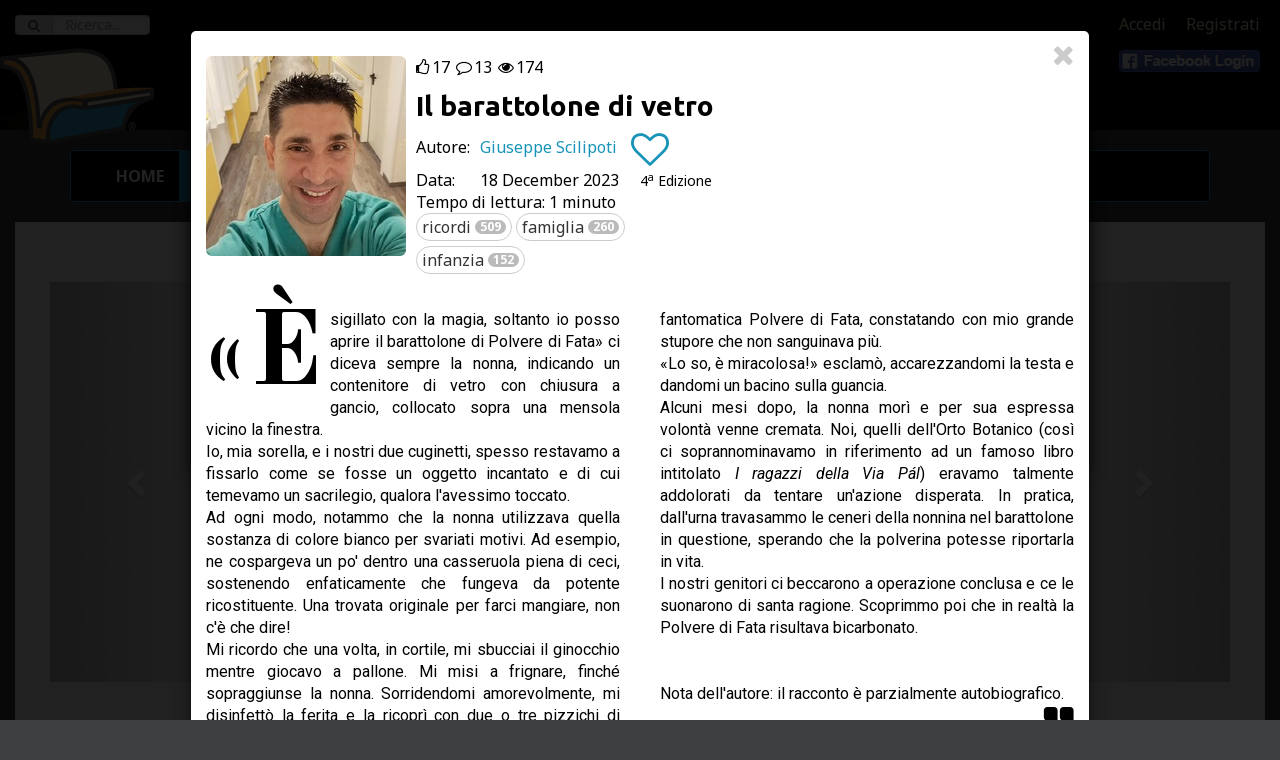

--- FILE ---
content_type: text/html;charset=UTF-8
request_url: https://www.letturedametropolitana.it/racconti/13103
body_size: 18388
content:
<!DOCTYPE html>
<html xmlns="http://www.w3.org/1999/xhtml" 
	lang="it">
<head>
    <title>Il barattolone di vetro © Giuseppe Scilipoti - Letture da Metropolitana</title>
    <meta http-equiv="Content-Type" content="text/html; charset=UTF-8"/>
	<meta charset="utf-8"/>
	<meta property="og:site_name" content="Letture da Metropolitana" />
	<meta property="fb:app_id" content="857594820940257" />
	<meta property="og:locale" content="it_IT" />
	
	
	<meta http-equiv="X-UA-Compatible" content="IE=edge"/>
	<meta name="viewport" content="width=device-width, initial-scale=1"/>   
	<meta name="author" content="LettureDaMetropolitana"/>
	<link rel="shortcut icon" href="/res-0596/img/favicon.ico" type="image/x-icon" />
	<link rel="apple-touch-icon" href="/res-0596/img/apple-touch-icon.png"/>
	<link href='https://fonts.googleapis.com/css?family=Ubuntu:700|Roboto:400,700,400italic,700italic|Noto+Sans:400,700,400italic,700italic' rel='stylesheet' type='text/css'/>
	
    <link rel="stylesheet" type="text/css" href="/static/bootstrap-3.3.2/css/bootstrap.min.css"/>
	
	<link rel="stylesheet" type="text/css" href="/static/fontawesome-4.2.0/css/font-awesome.min.css"/>
    <link rel="stylesheet" type="text/css" href="/res-0596/css/rrssb.css" />
    
    <!-- Files per le emoji -->
    <link rel="stylesheet" type="text/css" href="/static/emojione/emojionearea-3.4.1.min.css"/>
    
    
    
	<link rel="stylesheet" type="text/css" href="/res-0596/css/yada.min.css"/>
    <link rel="stylesheet" type="text/css" href="/res-0596/css/ldm.css"/>
    
<!-- Google AdSense Code -->

<!-- Facebook Pixel Code -->

<!-- End Facebook Pixel Code -->

<script>
function ldmready(fn) {
  if (document.readyState != 'loading'){
    fn();
  } else {
    document.addEventListener('DOMContentLoaded', fn);
  }
}
</script>

<script type="application/ld+json">
{
  "@context": "https://schema.org",
  "@type": "Organization",
  "url": "https://studio.ghezzi.net/",
  "logo": "https://studio.ghezzi.net/StudioGhezziLogo.png",
  "contactPoint": [
    { "@type": "ContactPoint",
      "telephone": "+393393906283",
      "contactType": "sales",
		"areaServed": "IT",
		"availableLanguage": [
  			"Italian",
 			 "English"
		]
    }
  ]
}
</script>

<meta property="og:title" content="Il barattolone di vetro" />

<meta property="og:url" content="https://www.letturedametropolitana.it/racconti/13103" />

<meta property="og:description" content="«È sigillato con la magia, soltanto io posso aprire il barattolone di Polvere di Fata» ci diceva sempre la nonna, indicando un contenitore di vetro con chiusura a gancio, collocato sopra una mensola vicino la finestra.  Io, mia sorella, e i nostri [...]" />

<meta property="og:type" content="article" />

<meta property="og:image" content="https://www.letturedametropolitana.it/contents/images/avatars/u0341.jpg" />

<meta property="og:image:type" content="image/jpeg" />

<meta property="og:image:width" content="200" />

<meta property="og:image:height" content="200" />

<meta name="description" content="«È sigillato con la magia, soltanto io posso aprire il barattolone di Polvere di Fata» ci diceva sempre la nonna, indicando un contenitore di vetro con [...]" />

<meta name="twitter:card" content="summary" />

<meta name="twitter:description" content="«È sigillato con la magia, soltanto io posso aprire il barattolone di Polvere di Fata» ci diceva sempre la nonna, indicando un contenitore di vetro con chiusura a gancio, collocato sopra una mensola [...]" />

<meta name="twitter:image" content="https://www.letturedametropolitana.it/contents/images/avatars/u0341.jpg" />

<meta name="twitter:title" content="Il barattolone di vetro" />

<meta name="Description" content="Il barattolone di vetro - : «È sigillato con la magia, soltanto io posso aprire il barattolone di Polvere di Fata» ci diceva sempre la nonna, indicando un contenitore di vetro con chiusura a gancio, collocato sopra una mensola vicino la finestra.  Io, mia sorella, e i nostri due cuginetti, spesso restavamo a fissarlo come [...]">

<link href='https://fonts.googleapis.com/css?family=Old+Standard+TT:700' rel='stylesheet' type='text/css' />

<script type="application/ld+json">
{
	"@context" : "http://schema.org/",
	"@type" : "ShortStory",
	"accessMode": "textual",
	"accountablePerson" : {
		"@type" : "Person",
		"name" : "Giuseppe Scilipoti"
	},
	"author" : {
		"@type" : "Person",
		"name" : "Giuseppe Scilipoti"
	},
	"copyrightHolder" : {
		"@type" : "Person",
		"name" : "Giuseppe Scilipoti"
	},
	"copyrightYear" : 2023,
	"datePublished" : "2023-12-18T00:00:00.000+01:00",
	"headline" : "Il barattolone di vetro",
	"keywords" : "ricordi,famiglia,infanzia",
  	"text" : "\u00AB\u00C8 sigillato con la magia, soltanto io posso aprire il barattolone di Polvere di Fata\u00BB ci diceva sempre la nonna, indicando un contenitore di vetro con chiusura a gancio, collocato sopra una mensola vicino la finestra.  Io, mia sorella, e i nostri due cuginetti, spesso restavamo a fissarlo come se fosse un oggetto incantato e di cui temevamo un sacrilegio, qualora l'avessimo toccato. Ad ogni modo, notammo che la nonna utilizzava quella sostanza di colore bianco per svariati motivi. Ad esempio, ne cospargeva un po' dentro una casseruola piena di ceci, sostenendo enfaticamente che fungeva da potente ricostituente. Una trovata originale per farci mangiare, non c'\u00E8 che dire! Mi ricordo che una volta, in cortile, mi sbucciai il ginocchio mentre giocavo a pallone. Mi misi a frignare, finch\u00E9 sopraggiunse la nonna. Sorridendomi amorevolmente, mi disinfett\u00F2 la ferita e la ricopr\u00EC con due o tre pizzichi di fantomatica Polvere di Fata, constatando con mio grande stupore che non sanguinava pi\u00F9.  \u00ABLo so, \u00E8 miracolosa!\u00BB esclam\u00F2, accarezzandomi la testa e dandomi un bacino sulla guancia.  Alcuni mesi dopo, la nonna mor\u00EC e per sua espressa volont\u00E0 venne cremata. Noi, quelli dell'Orto Botanico (cos\u00EC ci soprannominavamo in riferimento ad un famoso libro intitolato I ragazzi della Via P\u00E1l) eravamo talmente addolorati da tentare un'azione disperata. In pratica, dall'urna travasammo le ceneri della nonnina nel barattolone in questione, sperando che la polverina potesse riportarla in vita. I nostri genitori ci beccarono a operazione conclusa e ce le suonarono di santa ragione. Scoprimmo poi che in realt\u00E0 la Polvere di Fata risultava bicarbonato.     Nota dell'autore: il racconto \u00E8 parzialmente autobiografico.",
	"thumbnailUrl" : "\/contents\/images\/avatars\/u0341.jpg",
	"timeRequired" : "PT1M",
	"name" : "Il barattolone di vetro"
}
</script>

</head>
<body class="existingCarousel">
<span class="s_fullPage" style="display:none;"></span> 



<script async src="https://www.googletagmanager.com/gtag/js?id=UA-55235985-1"></script><script>
  window.dataLayer = window.dataLayer || [];
  function gtag(){window.dataLayer.push(arguments);}
  gtag('js', new Date());

  // gtag('config', 'UA-55235985-1');
</script>


<div id="ldmCookieBanner" class="modal fade" tabindex="-1"  data-backdrop="static" role="dialog">
  <div class="modal-dialog modal-lg">
    <div class="modal-content">
      <div class="modal-header">
        <button class="close" id="cookieClose" aria-label="Close"><span aria-hidden="true">&times;</span></button>
        <h4 class="modal-title">UTILIZZO DEI COOKIE</h4>
      </div>
      <div class="modal-body">
        <p>Utilizziamo i cookie strettamente necessari per il funzionamento del nostro sito. 
        	Opzionalmente si possono abilitare i cookie usati da Google per offrire annunci pubblicitari personalizzati.
			
        Per informazioni più dettagliate sui cookie che utilizziamo, e per cambiare in futuro la tua scelta, puoi consultare la nostra pagina <a href="/privacy">Privacy</a></p>
        
		<div class="cookie-radio">
			<span>
				<input id="necessaryCookie" class="yadaSwitch yadaSwitch-round" type="checkbox" name="necessary" checked disabled />
				<label for="necessaryCookie"></label>
			</span>
			<label for="necessaryCookie">Cookie strettamente necessari</label>
		</div>
		<p class="contacts-text">I cookie strettamente necessari abilitano le funzionalità principali del nostro sito web e
		consentono statistiche anonime. È possibile
			disabilitarli solo modificando le impostazioni del browser, ma ciò potrebbe influire sul corretto funzionamento
			del sito stesso.</p>

		<div class="cookie-radio">
			<span>
				<input id="targetingCookie" class="yadaSwitch yadaSwitch-round" type="checkbox" name="targeting" />
				<label for="targetingCookie"></label>
			</span>
			<label for="targetingCookie">Pubblicità personalizzata</label>

		</div>
		<p class="contacts-text">Imposta cookie di terze parti per ricevere una pubblicità
			mirata ai tuoi interessi. Se questa impostazione è spenta, riceverai pubblicità generica.</p>

		<div class="buttonBar">
			<button id="cookieAcceptAll" type="button" class="btn btn-default">
				<span>Accetta tutti</span>
			</button>
			<button id="cookieSaveAndClose" type="button" class="btn btn-default">
				<span>Salva e chiudi</span>
			</button>
		</div>        
        
      </div>
    </div>
  </div>
</div>

<script id="cookieScript">

/**
 * Dynamically loads scripts when tracking cookies have been accepted
*/
var gtagConfigured = false;
const notOptionalConfig = {
	// Docs: https://developers.google.com/tag-platform/devguides/privacy#privacy_and_consent_parameters
	'allow_google_signals': false,		// events sent from the tag will not be used for ads personalization and demographics and interests reports
	'allow_ad_personalization_signals': false,	// events sent from the tag will not be used for ads personalization, but they can still be used for demographics and interests reporting
	'restricted_data_processing': true,	// Google will limit how it uses the events sent from the tag
	'anonymize_ip': true,				// anonymize IP addresses for all events
	'ads_data_redaction': true
}
const optionalConfig = {
	'allow_google_signals': true,
	'allow_ad_personalization_signals': true,
	'restricted_data_processing': false,
	'anonymize_ip': false,
	'ads_data_redaction': false
}
const notOptionalConsent = {
	// Docs: https://developers.google.com/tag-platform/devguides/privacy#consent_mode
	'ad_storage': 'denied'
	// 'analytics_storage': 'denied'
}
const optionalConsent = {
	'ad_storage': 'granted'
	// 'analytics_storage': 'granted'
}

optionalCookiesAccepted = function(optional) {
	if (!optional) {
		//
		// No marketing features
		//
		if (!gtagConfigured) {
			gtag('consent', 'default', notOptionalConsent);
			gtag('config', 'UA-55235985-1', notOptionalConfig);
			gtagConfigured = true;
			// Adsense
			(window.adsbygoogle=window.adsbygoogle||[]).requestNonPersonalizedAds = 1;
			(window.adsbygoogle=window.adsbygoogle||[]).pauseAdRequests=0; 
			window.adsbygoogle.push({
		  		google_ad_client: "ca-pub-4489310975380017",
		  		enable_page_level_ads: true
			});
			//
			console.log("No marketing configured")
		} else {
			// Riconfigurazione
			gtag('consent', 'update', notOptionalConsent);
			gtag('set', notOptionalConfig);
			// Adsense
			// come si riconfigura il requestNonPersonalizedAds dopo che è stato impostato?
			console.log("No marketing set")
		}
	} else {
		//
		// All features
		//
		if (!gtagConfigured) {
			gtag('config', 'UA-55235985-1');
			gtagConfigured = true;
			// Adsense
			(window.adsbygoogle=window.adsbygoogle||[]).requestNonPersonalizedAds = 0;
			(window.adsbygoogle=window.adsbygoogle||[]).pauseAdRequests=0; 
			window.adsbygoogle.push({
		  		google_ad_client: "ca-pub-4489310975380017",
		  		enable_page_level_ads: true
			});
			console.log("Marketing configured")
		} else {
			gtag('consent', 'update', optionalConsent);
			gtag('set', optionalConfig);
			// Adsense
			// come si riconfigura il requestNonPersonalizedAds dopo che è stato impostato?
			console.log("Marketing set")
		}
	}

}
 
const cookieName="ldmcookiechoice";
const cookieValNecessary = "necessary";
const cookieValOptional = "optional";

// Settings based on previous choice
const optionalAccepted = document.cookie.indexOf(cookieName+"="+cookieValOptional)>=0;
optionalCookiesAccepted(optionalAccepted);

</script>

<script>

	window.addEventListener('DOMContentLoaded', (event) => {
		const cookieBannerHide = yada.hasPathVariable(location.href, "privacy");
		var currentCookieValue = yada.getCookie(cookieName);
		const cookieDurationDays = 180;
		
		$('#ldmCookieBanner').one('show.bs.modal', function (event) {
			$("#ldmCookieBanner .modal-header button").click(function(){
				// Close the modal with the X icon: keep the current choice if any, or set "necessary"
				currentCookieValue = yada.getCookie(cookieName);
				const valueWhenClosing = currentCookieValue==""?cookieValNecessary:currentCookieValue;
				yada.setCookie(cookieName, valueWhenClosing, cookieDurationDays);
			});
			
			$("#cookieAcceptAll").click(function(){
				yada.setCookie(cookieName, cookieValOptional, cookieDurationDays);
				$("#ldmCookieBanner").modal("hide");
				optionalCookiesAccepted(true);
			});
			
			$("#cookieSaveAndClose, #cookieClose").click(function(){
				const optional = $("#ldmCookieBanner input[name=targeting]").prop("checked")
				const valueWhenClosing = optional?cookieValOptional:cookieValNecessary;
				yada.setCookie(cookieName, valueWhenClosing, cookieDurationDays);
				$("#ldmCookieBanner").modal("hide");
				optionalCookiesAccepted(optional);
			});
		});
		
		//$("#ldmCookieBanner input[name=targeting]").change(function(){
		//	$("#cookieSaveAndClose").click();
		//});
		
		$('#ldmCookieBanner').on('show.bs.modal', function (event) {
			currentCookieValue = yada.getCookie(cookieName);
			$("#ldmCookieBanner input[name=targeting]").prop("checked", currentCookieValue==cookieValOptional);
		});
		
		if (currentCookieValue=="" && !cookieBannerHide) {
			// No cookie has been set: show the modal
			$("#ldmCookieBanner").modal("show");
		}
		
	});
	
</script>






<div class="loader">
</div>
<div class="loader loaderSpinner">
</div>
<div id="yadaAjaxFeedback" class="yadaAjaxFeedbackOk"><i class="fa fa-check fa-5x" aria-hidden="true"></i></div>





<div>



<form action="/ricerca" id="searchForm" >
  <div class="form-group">
    <label class="sr-only" for="ricerca" style="color:white;">Ricerca</label>
    <div class="input-group">
      <div class="input-group-addon"><span class="glyphicon fa fa-search"></span></div>
      <input name="query" type="text" class="form-control" placeholder="Ricerca..." required="required" >
      <a id="searchButton" class="input-group-addon btn btn-primary" href="#"><b>Cerca</b></a>
    </div>
  </div>
</form>



<div class="ldmAboveHeader blackbg"></div>
<div class="ldmheader nohome">
	<div class="ldmTopMenu">
		
	 	<a id="linkAccedi" href="#" class="s_showLoaderClick">Accedi</a>
		<a href="/registration" class="s_showLoaderClick">Registrati</a>
	 	<a href="" class="btn facebookLoginButton" role="button"></a>
		
			    
	</div>
   	<div class="backRow blackbg">
		<img class="ldmName img-responsive center-block" src="/res-0596/img/letturedametropolitana.600.png"/>
   	</div>
   	<div class="backRow graybg"></div>
   	
	
   	

	<a class="ldmSmallLogo s_showLoaderClick" href="/racconti"><img alt="LdM" title="LdM" src="/res-0596/img/ldmlogo.h96.png" /></a>
   	
</div>


<div class="ldmMainMenu container">

	<nav class="navbar navbar-default" role="navigation">
		<div class="container-fluid">
			<div class="navbar-header">
				<button type="button" class="navbar-toggle" data-toggle="collapse" data-target=".s_topNav">
					<span class="sr-only">Toggle navigation</span> <span
						class="icon-bar"></span> <span class="icon-bar"></span> <span
						class="icon-bar"></span>
				</button>
			</div>
			<div class="navbar-collapse collapse s_topNav">
				<ul class="nav navbar-nav s_showLoaderClick">
					<li id="navHome"><a href="/">Home</a></li>
					<li id="navRacconti"><a href="/racconti">Leggi</a></li>
					<li id="navScrivere"><a href="/user/scrivere">Scrivi</a></li>
					<li id="navAutori"><a href="/autori">Autori</a></li>
					<li id="navNews"><a href="/news">News</a></li>
					<li id="navBlog" class="noLoader"><a href="https://blog.letturedametro.it/" target="_new">Blog</a></li>
					
					<li id="navArea"><a href="/user/elencoRacconti">Area Utente</a></li>
				</ul>
				<ul class="nav navbar-nav navbar-right s_showLoaderClick">
					
					
				</ul>
				
				
			</div>
		</div>
	</nav>
	
	
	
</div>

</div>

<div class="container-fluid fullPage ldmRacconti">
	
	<div style="display: none;">
		<div class="ldmStoryContent">
			   				
			   				<div><p>«È sigillato con la magia, soltanto io posso aprire il barattolone di Polvere di Fata» ci diceva sempre la nonna, indicando un contenitore di vetro con chiusura a gancio, collocato sopra una mensola vicino la finestra.&#xa0;<br>Io, mia sorella, e i nostri due cuginetti, spesso restavamo a fissarlo come se fosse un oggetto incantato e di cui temevamo un sacrilegio, qualora l'avessimo toccato.<br>Ad ogni modo, notammo che la nonna utilizzava quella sostanza di colore bianco per svariati motivi. Ad esempio, ne cospargeva un po' dentro una casseruola piena di ceci, sostenendo enfaticamente che fungeva da potente ricostituente. Una trovata originale per farci mangiare, non c'è che dire!<br>Mi ricordo che una volta, in cortile, mi sbucciai il ginocchio mentre giocavo a pallone. Mi misi a frignare, finché sopraggiunse la nonna. Sorridendomi amorevolmente, mi disinfettò la ferita e la ricoprì con due o tre pizzichi di fantomatica Polvere di Fata, constatando con mio grande stupore che non sanguinava più.&#xa0;<br>«Lo so, è miracolosa!» esclamò, accarezzandomi la testa e dandomi un bacino sulla guancia.&#xa0;<br>Alcuni mesi dopo, la nonna morì e per sua espressa volontà venne cremata. Noi, quelli dell'Orto Botanico (così ci soprannominavamo in riferimento ad un famoso libro intitolato<i> I ragazzi della Via Pál</i>) eravamo talmente addolorati da tentare un'azione disperata. In pratica, dall'urna travasammo le ceneri della nonnina nel barattolone in questione, sperando che la polverina potesse riportarla in vita.<br>I nostri genitori ci beccarono a operazione conclusa e ce le suonarono di santa ragione. Scoprimmo poi che in realtà la Polvere di Fata risultava bicarbonato.</p>
<p>&#xa0;</p>
<p>&#xa0;</p>
<p>Nota dell'autore: il racconto è parzialmente autobiografico.</p></div>
			   				<i class="fa fa-quote-right fa-2x pull-right"></i>
						</div>
	</div>
	
	

	
	
	<form id="tabChoiceForm" role="form" style="display:hidden;" method="get" class="s_showLoaderForm" action="/racconti">
		<input type="hidden" name="page" value="0"/>
		<input type="hidden" name="size" value="12"/>
		<input type="hidden" name="active" value=""/>
		
		<input class="s_recenti" type="hidden" name="sort" value="publishDate,desc"/>
		<input class="s_likes" type="hidden" name="sort" value="likes,desc"/>
		<input class="s_likes" type="hidden" name="sort" value="publishDate,desc"/>
		<input class="s_brevi" type="hidden" name="sort" value="readingTime,asc"/>
		<input class="s_brevi" type="hidden" name="sort" value="contentLength,asc"/>
		<input class="s_lunghi" type="hidden" name="sort" value="readingTime,desc"/>
		<input class="s_lunghi" type="hidden" name="sort" value="publishDate,desc"/>
		<input class="s_antichi" type="hidden" name="sort" value="publishDate,asc"/>
		
		
		<input class="s_evidenza" type="hidden" name="sort" value="fromDate,desc"/>
	</form>

	
	
	

	

	<div class="tab-content" style="background-color: white;" id="listaRacconti">
		<div class="tab-pane active">
			<div class="container-fluid">
			
			

  

  <div id="home-roller" class="carousel slide" data-ride="carousel" data-interval="4000">
	  
	  <ol class="carousel-indicators">
	    <li data-target="#home-roller" data-slide-to="0" class="active"></li>
	    <li data-target="#home-roller" data-slide-to="1"></li>
	    <li data-target="#home-roller" data-slide-to="2"></li>
	    <li data-target="#home-roller" data-slide-to="3"></li>
	  </ol>
  
	
  
	
	<div class="carousel-inner">
		
			<body>


<div class="item carouselStoryItem active">
    <div class="carousel-caption showStory" data-id="16949" data-modal-url="/dettagliRacconto/16949">
    	<div>
    		
    		<img class="img-responsive img-rounded pull-left" src="/contents/images/avatars/u2048.jpg" alt="" />
			<div>
				<span style="font-weight: bold;" >MarcoFanta, </span>
				<span style="white-space: nowrap;" >22 January 2026</span>
			</div>
            <h1>La formica</h1>
			<p class="tempoDiLettura">Tempo di lettura: 1 minuto</p>
			<p class="ldmStoryContent">La sera di San Silvestro la città sembrava impazzita.  Bottiglie stappate col botto, risate sguaiate che rimbalzavano nei cortili, rumori che i “barbari”, come li chiamava lui, avevano l’impudenza [...]</p>
		</div>
    </div>
</div>

</body>
		
			<body>


<div class="item carouselStoryItem">
    <div class="carousel-caption showStory" data-id="16927" data-modal-url="/dettagliRacconto/16927">
    	<div>
    		
    		<img class="img-responsive img-rounded pull-left" src="/contents/images/avatars/u2066.jpg" alt="" />
			<div>
				<span style="font-weight: bold;" >Gaia, </span>
				<span style="white-space: nowrap;" >17 January 2026</span>
			</div>
            <h1>Bastano 5 minuti</h1>
			<p class="tempoDiLettura">Tempo di lettura: 3 minuti</p>
			<p class="ldmStoryContent">Parigi, novembre 2025.   ”Quanto è frenetica, la vita.” Questo il primo pensiero di Martina, mentre alza gli occhi al cielo. Ventenne, nata e cresciuta a Torino, con la testa sempre altrove, sempre [...]</p>
		</div>
    </div>
</div>

</body>
		
			<body>


<div class="item carouselStoryItem">
    <div class="carousel-caption showStory" data-id="16928" data-modal-url="/dettagliRacconto/16928">
    	<div>
    		
    		<img class="img-responsive img-rounded pull-left" src="/contents/images/avatars/u1259.jpg" alt="" />
			<div>
				<span style="font-weight: bold;" >Zio Rubone (Ezio Bruno), </span>
				<span style="white-space: nowrap;" >16 January 2026</span>
			</div>
            <h1>Come difendersi da un collasso dimensionale</h1>
			<p class="tempoDiLettura">Tempo di lettura: 1 minuto</p>
			<p class="ldmStoryContent">Nel suo celebre libro, Flatlandia, E.A. Abbott discute un ipotetico mondo bidimensionale. L’osservazione cruciale è che, in un tale universo, nessun organismo vivente potrebbe possedere un tubo digerente [...]</p>
		</div>
    </div>
</div>

</body>
		
			<body>


<div class="item carouselStoryItem">
    <div class="carousel-caption showStory" data-id="16848" data-modal-url="/dettagliRacconto/16848">
    	<div>
    		
    		<img class="img-responsive img-rounded pull-left" src="/contents/images/avatars/u2047.jpg" alt="" />
			<div>
				<span style="font-weight: bold;" >Ametista, </span>
				<span style="white-space: nowrap;" >15 January 2026</span>
			</div>
            <h1>Dentro un quadro</h1>
			<p class="tempoDiLettura">Tempo di lettura: 4 minuti</p>
			<p class="ldmStoryContent">Lì nel soggiorno della vecchia casa c’era appeso un grande quadro. Al mattino la luce entrava da una finestra e lo colpiva di sbieco ravvivandone i colori. Azzurro, verde, arancione… Tutti come per [...]</p>
		</div>
    </div>
</div>

</body>
		
	</div>
	
	  <a class="left carousel-control" href="#home-roller" role="button" data-slide="prev">
	    <span class="glyphicon glyphicon-chevron-left"></span>
	  </a>
	  <a class="right carousel-control" href="#home-roller" role="button" data-slide="next">
	    <span class="glyphicon glyphicon-chevron-right"></span>
	  </a>
</div> <!-- home-roller -->
			
			
<h1>Tutti i racconti</h1>
			
			
				
				<div id="popoverRequestLoginSmall" class="hidden">
		<div>
			Utente&nbsp;Anonimo
		</div>
		<div>
			<p>Per utilizzare questa funzione è necessario effettuare il login. <br>
			<a class="s_showLogin" href="#">Accedi</a> oppure
			<a href="/registration">registrati</a> per avere la password</p>
			<p style="text-align:center;">
				<button type="button" style="font-size: 12px; margin-top: 10px;" class="btn btn-default btn-xs">Chiudi</button>
			</p>
		</div>
		<script type="text/javascript">
			
			function popoverRequestLoginSmallShown(popoverButton, popoverDiv) {
				$("a.s_showLogin", popoverDiv).click(function(e){
					e.preventDefault();
					$(popoverButton).popover('hide');
					$('#linkAccedi').click();
				});
				$("button", popoverDiv).click(function(e){
					$(popoverButton).popover('hide');
				});
			}
			function popoverRequestLoginSmallHidden(popoverButton, popoverDiv) {
			}
		</script>
	</div>
				
<div class="commandBar">
				
				
				<div class="btn-group ldmButtonSelect" id="exTabs">
					<a tabindex="0" role="button" class="btn dropdown-toggle ldmFilterButton btn-default"
  						data-toggle="dropdown" aria-expanded="false">
  						<span class="s_text">Recenti</span> <span class="caret"></span>
  					</a>
					<ul class="dropdown-menu" role="menu" >
						<li><a href="#" onclick="changeTab('recenti');"><span>Recenti</span><i class="fa fa-check"></i></a></li>
						<li><a onclick="changeTab('likes');" href="#"><span>Popolari</span><i class="fa fa-check hidden"></i></a></li>
						<li><a onclick="changeTab('brevi');" href="#"><span>Brevi</span><i class="fa fa-check hidden"></i></a></li>
						<li><a onclick="changeTab('lunghi');" href="#"><span>Lunghi</span><i class="fa fa-check hidden"></i></a></li>
						<li><a onclick="changeTab('antichi');" href="#"><span>Antichi</span><i class="fa fa-check hidden"></i></a></li>
						<li><a onclick="changeTab('evidenza');" href="#"><span>In Evidenza</span><i class="fa fa-check hidden"></i></a></li>
					</ul>
				</div>
				
				<div class="btn-group ldmButtonSelect" id="readFilter">
  					<a tabindex="0" role="button" class="btn dropdown-toggle ldmFilterButton btn-default"
  						data-toggle="dropdown" aria-expanded="false" data-yadaCustomPopoverId="popoverRequestLoginSmall">
  						<span class="s_text">Tutti</span> <span class="caret"></span>
  					</a>
   					<ul class="dropdown-menu" role="menu" >
						<li><a href="all"><span>Tutti</span><i class="fa fa-check"></i></a></li>
						<li><a href="unread"><span>Non Letti</span><i class="fa fa-check hidden"></i></a></li>
						<li><a href="read"><span>Letti</span><i class="fa fa-check hidden"></i></a></li>
						<li><a href="liked"><span>Piaciuti</span><i class="fa fa-check hidden"></i></a></li>
						<li class="divider"></li>
						<li>
							<a href="remember">
								<input type="checkbox" style="vertical-align: top;"/> <span>Ricorda</span>
							</a>
						</li>
					</ul>
				</div>
				
				
			
				<button id="tagButton" type="button" class="btn btn-sm ldmFilterButton">Filtra per Tag <span class="caret"></span></button>
				<div id="tagFilterAnchor" style="display:none; margin-top: 5px;">
					<div id="tagFilter">
		<table style="width:100%" >
			
			
			<tr>
				<td colspan="2">
					<div class="btn-group tagSelector">
		    			<a class="btn btn-default btn-xs s_tagButton ldmTag" href="javascript:void(0);" data-tag="+19" title="Mostra &#39;poesia&#39;">
								<span>poesia</span> <span class="badge">1182</span>
						</a>
		    			<a class="btn btn-default btn-xs s_tagButton ldmTag" href="javascript:void(0);" data-tag="-19" title="Nascondi &#39;poesia&#39;">
							<span class="glyphicon glyphicon-ban-circle"></span>
						</a>
					</div>
					<div class="btn-group tagSelector">
		    			<a class="btn btn-default btn-xs s_tagButton ldmTag" href="javascript:void(0);" data-tag="+75" title="Mostra &#39;amore&#39;">
								<span>amore</span> <span class="badge">820</span>
						</a>
		    			<a class="btn btn-default btn-xs s_tagButton ldmTag" href="javascript:void(0);" data-tag="-75" title="Nascondi &#39;amore&#39;">
							<span class="glyphicon glyphicon-ban-circle"></span>
						</a>
					</div>
					<div class="btn-group tagSelector">
		    			<a class="btn btn-default btn-xs s_tagButton ldmTag" href="javascript:void(0);" data-tag="+64" title="Mostra &#39;ricordi&#39;">
								<span>ricordi</span> <span class="badge">456</span>
						</a>
		    			<a class="btn btn-default btn-xs s_tagButton ldmTag" href="javascript:void(0);" data-tag="-64" title="Nascondi &#39;ricordi&#39;">
							<span class="glyphicon glyphicon-ban-circle"></span>
						</a>
					</div>
					<div class="btn-group tagSelector">
		    			<a class="btn btn-default btn-xs s_tagButton ldmTag" href="javascript:void(0);" data-tag="+787" title="Mostra &#39;riflessioni&#39;">
								<span>riflessioni</span> <span class="badge">400</span>
						</a>
		    			<a class="btn btn-default btn-xs s_tagButton ldmTag" href="javascript:void(0);" data-tag="-787" title="Nascondi &#39;riflessioni&#39;">
							<span class="glyphicon glyphicon-ban-circle"></span>
						</a>
					</div>
					<div class="btn-group tagSelector">
		    			<a class="btn btn-default btn-xs s_tagButton ldmTag" href="javascript:void(0);" data-tag="+559" title="Mostra &#39;divertente&#39;">
								<span>divertente</span> <span class="badge">371</span>
						</a>
		    			<a class="btn btn-default btn-xs s_tagButton ldmTag" href="javascript:void(0);" data-tag="-559" title="Nascondi &#39;divertente&#39;">
							<span class="glyphicon glyphicon-ban-circle"></span>
						</a>
					</div>
					<div class="btn-group tagSelector">
		    			<a class="btn btn-default btn-xs s_tagButton ldmTag" href="javascript:void(0);" data-tag="+742" title="Mostra &#39;vita&#39;">
								<span>vita</span> <span class="badge">364</span>
						</a>
		    			<a class="btn btn-default btn-xs s_tagButton ldmTag" href="javascript:void(0);" data-tag="-742" title="Nascondi &#39;vita&#39;">
							<span class="glyphicon glyphicon-ban-circle"></span>
						</a>
					</div>
					<div class="btn-group tagSelector">
		    			<a class="btn btn-default btn-xs s_tagButton ldmTag" href="javascript:void(0);" data-tag="+179" title="Mostra &#39;sorpresa&#39;">
								<span>sorpresa</span> <span class="badge">311</span>
						</a>
		    			<a class="btn btn-default btn-xs s_tagButton ldmTag" href="javascript:void(0);" data-tag="-179" title="Nascondi &#39;sorpresa&#39;">
							<span class="glyphicon glyphicon-ban-circle"></span>
						</a>
					</div>
					<div class="btn-group tagSelector">
		    			<a class="btn btn-default btn-xs s_tagButton ldmTag" href="javascript:void(0);" data-tag="+5" title="Mostra &#39;comico&#39;">
								<span>comico</span> <span class="badge">309</span>
						</a>
		    			<a class="btn btn-default btn-xs s_tagButton ldmTag" href="javascript:void(0);" data-tag="-5" title="Nascondi &#39;comico&#39;">
							<span class="glyphicon glyphicon-ban-circle"></span>
						</a>
					</div>
					<div class="btn-group tagSelector">
		    			<a class="btn btn-default btn-xs s_tagButton ldmTag" href="javascript:void(0);" data-tag="+36" title="Mostra &#39;incontro&#39;">
								<span>incontro</span> <span class="badge">293</span>
						</a>
		    			<a class="btn btn-default btn-xs s_tagButton ldmTag" href="javascript:void(0);" data-tag="-36" title="Nascondi &#39;incontro&#39;">
							<span class="glyphicon glyphicon-ban-circle"></span>
						</a>
					</div>
					<div class="btn-group tagSelector">
		    			<a class="btn btn-default btn-xs s_tagButton ldmTag" href="javascript:void(0);" data-tag="+209" title="Mostra &#39;mistero&#39;">
								<span>mistero</span> <span class="badge">272</span>
						</a>
		    			<a class="btn btn-default btn-xs s_tagButton ldmTag" href="javascript:void(0);" data-tag="-209" title="Nascondi &#39;mistero&#39;">
							<span class="glyphicon glyphicon-ban-circle"></span>
						</a>
					</div>
					<div class="btn-group tagSelector">
		    			<a class="btn btn-default btn-xs s_tagButton ldmTag" href="javascript:void(0);" data-tag="+373" title="Mostra &#39;morte&#39;">
								<span>morte</span> <span class="badge">249</span>
						</a>
		    			<a class="btn btn-default btn-xs s_tagButton ldmTag" href="javascript:void(0);" data-tag="-373" title="Nascondi &#39;morte&#39;">
							<span class="glyphicon glyphicon-ban-circle"></span>
						</a>
					</div>
					<div class="btn-group tagSelector">
		    			<a class="btn btn-default btn-xs s_tagButton ldmTag" href="javascript:void(0);" data-tag="+47" title="Mostra &#39;famiglia&#39;">
								<span>famiglia</span> <span class="badge">233</span>
						</a>
		    			<a class="btn btn-default btn-xs s_tagButton ldmTag" href="javascript:void(0);" data-tag="-47" title="Nascondi &#39;famiglia&#39;">
							<span class="glyphicon glyphicon-ban-circle"></span>
						</a>
					</div>
					<div class="btn-group tagSelector">
		    			<a class="btn btn-default btn-xs s_tagButton ldmTag" href="javascript:void(0);" data-tag="+9" title="Mostra &#39;fantascienza&#39;">
								<span>fantascienza</span> <span class="badge">233</span>
						</a>
		    			<a class="btn btn-default btn-xs s_tagButton ldmTag" href="javascript:void(0);" data-tag="-9" title="Nascondi &#39;fantascienza&#39;">
							<span class="glyphicon glyphicon-ban-circle"></span>
						</a>
					</div>
					<div class="btn-group tagSelector">
		    			<a class="btn btn-default btn-xs s_tagButton ldmTag" href="javascript:void(0);" data-tag="+370" title="Mostra &#39;introspezione&#39;">
								<span>introspezione</span> <span class="badge">229</span>
						</a>
		    			<a class="btn btn-default btn-xs s_tagButton ldmTag" href="javascript:void(0);" data-tag="-370" title="Nascondi &#39;introspezione&#39;">
							<span class="glyphicon glyphicon-ban-circle"></span>
						</a>
					</div>
					<div class="btn-group tagSelector">
		    			<a class="btn btn-default btn-xs s_tagButton ldmTag" href="javascript:void(0);" data-tag="+171" title="Mostra &#39;esistenziale&#39;">
								<span>esistenziale</span> <span class="badge">221</span>
						</a>
		    			<a class="btn btn-default btn-xs s_tagButton ldmTag" href="javascript:void(0);" data-tag="-171" title="Nascondi &#39;esistenziale&#39;">
							<span class="glyphicon glyphicon-ban-circle"></span>
						</a>
					</div>
					<div class="btn-group tagSelector">
		    			<a class="btn btn-default btn-xs s_tagButton ldmTag" href="javascript:void(0);" data-tag="+26" title="Mostra &#39;drammatico&#39;">
								<span>drammatico</span> <span class="badge">206</span>
						</a>
		    			<a class="btn btn-default btn-xs s_tagButton ldmTag" href="javascript:void(0);" data-tag="-26" title="Nascondi &#39;drammatico&#39;">
							<span class="glyphicon glyphicon-ban-circle"></span>
						</a>
					</div>
					<div class="btn-group tagSelector">
		    			<a class="btn btn-default btn-xs s_tagButton ldmTag" href="javascript:void(0);" data-tag="+31" title="Mostra &#39;umorismo&#39;">
								<span>umorismo</span> <span class="badge">197</span>
						</a>
		    			<a class="btn btn-default btn-xs s_tagButton ldmTag" href="javascript:void(0);" data-tag="-31" title="Nascondi &#39;umorismo&#39;">
							<span class="glyphicon glyphicon-ban-circle"></span>
						</a>
					</div>
					<div class="btn-group tagSelector">
		    			<a class="btn btn-default btn-xs s_tagButton ldmTag" href="javascript:void(0);" data-tag="+15" title="Mostra &#39;amaro&#39;">
								<span>amaro</span> <span class="badge">196</span>
						</a>
		    			<a class="btn btn-default btn-xs s_tagButton ldmTag" href="javascript:void(0);" data-tag="-15" title="Nascondi &#39;amaro&#39;">
							<span class="glyphicon glyphicon-ban-circle"></span>
						</a>
					</div>
					<div class="btn-group tagSelector">
		    			<a class="btn btn-default btn-xs s_tagButton ldmTag" href="javascript:void(0);" data-tag="+21" title="Mostra &#39;amicizia&#39;">
								<span>amicizia</span> <span class="badge">183</span>
						</a>
		    			<a class="btn btn-default btn-xs s_tagButton ldmTag" href="javascript:void(0);" data-tag="-21" title="Nascondi &#39;amicizia&#39;">
							<span class="glyphicon glyphicon-ban-circle"></span>
						</a>
					</div>
					<div class="btn-group tagSelector">
		    			<a class="btn btn-default btn-xs s_tagButton ldmTag" href="javascript:void(0);" data-tag="+497" title="Mostra &#39;considerazioni personali&#39;">
								<span>considerazioni personali</span> <span class="badge">175</span>
						</a>
		    			<a class="btn btn-default btn-xs s_tagButton ldmTag" href="javascript:void(0);" data-tag="-497" title="Nascondi &#39;considerazioni personali&#39;">
							<span class="glyphicon glyphicon-ban-circle"></span>
						</a>
					</div>
					<div class="btn-group tagSelector">
		    			<a class="btn btn-default btn-xs s_tagButton ldmTag" href="javascript:void(0);" data-tag="+901" title="Mostra &#39;pensieri&#39;">
								<span>pensieri</span> <span class="badge">172</span>
						</a>
		    			<a class="btn btn-default btn-xs s_tagButton ldmTag" href="javascript:void(0);" data-tag="-901" title="Nascondi &#39;pensieri&#39;">
							<span class="glyphicon glyphicon-ban-circle"></span>
						</a>
					</div>
					<div class="btn-group tagSelector">
		    			<a class="btn btn-default btn-xs s_tagButton ldmTag" href="javascript:void(0);" data-tag="+526" title="Mostra &#39;arte&#39;">
								<span>arte</span> <span class="badge">167</span>
						</a>
		    			<a class="btn btn-default btn-xs s_tagButton ldmTag" href="javascript:void(0);" data-tag="-526" title="Nascondi &#39;arte&#39;">
							<span class="glyphicon glyphicon-ban-circle"></span>
						</a>
					</div>
					<div class="btn-group tagSelector">
		    			<a class="btn btn-default btn-xs s_tagButton ldmTag" href="javascript:void(0);" data-tag="+48" title="Mostra &#39;lavoro&#39;">
								<span>lavoro</span> <span class="badge">158</span>
						</a>
		    			<a class="btn btn-default btn-xs s_tagButton ldmTag" href="javascript:void(0);" data-tag="-48" title="Nascondi &#39;lavoro&#39;">
							<span class="glyphicon glyphicon-ban-circle"></span>
						</a>
					</div>
					<div class="btn-group tagSelector">
		    			<a class="btn btn-default btn-xs s_tagButton ldmTag" href="javascript:void(0);" data-tag="+22" title="Mostra &#39;viaggio&#39;">
								<span>viaggio</span> <span class="badge">155</span>
						</a>
		    			<a class="btn btn-default btn-xs s_tagButton ldmTag" href="javascript:void(0);" data-tag="-22" title="Nascondi &#39;viaggio&#39;">
							<span class="glyphicon glyphicon-ban-circle"></span>
						</a>
					</div>
					<div class="btn-group tagSelector">
		    			<a class="btn btn-default btn-xs s_tagButton ldmTag" href="javascript:void(0);" data-tag="+91" title="Mostra &#39;attualità&#39;">
								<span>attualità</span> <span class="badge">146</span>
						</a>
		    			<a class="btn btn-default btn-xs s_tagButton ldmTag" href="javascript:void(0);" data-tag="-91" title="Nascondi &#39;attualità&#39;">
							<span class="glyphicon glyphicon-ban-circle"></span>
						</a>
					</div>
					<div class="btn-group tagSelector">
		    			<a class="btn btn-default btn-xs s_tagButton ldmTag" href="javascript:void(0);" data-tag="+86" title="Mostra &#39;donna&#39;">
								<span>donna</span> <span class="badge">138</span>
						</a>
		    			<a class="btn btn-default btn-xs s_tagButton ldmTag" href="javascript:void(0);" data-tag="-86" title="Nascondi &#39;donna&#39;">
							<span class="glyphicon glyphicon-ban-circle"></span>
						</a>
					</div>
					<div class="btn-group tagSelector">
		    			<a class="btn btn-default btn-xs s_tagButton ldmTag" href="javascript:void(0);" data-tag="+134" title="Mostra &#39;animali&#39;">
								<span>animali</span> <span class="badge">134</span>
						</a>
		    			<a class="btn btn-default btn-xs s_tagButton ldmTag" href="javascript:void(0);" data-tag="-134" title="Nascondi &#39;animali&#39;">
							<span class="glyphicon glyphicon-ban-circle"></span>
						</a>
					</div>
					<div class="btn-group tagSelector">
		    			<a class="btn btn-default btn-xs s_tagButton ldmTag" href="javascript:void(0);" data-tag="+13" title="Mostra &#39;horror&#39;">
								<span>horror</span> <span class="badge">134</span>
						</a>
		    			<a class="btn btn-default btn-xs s_tagButton ldmTag" href="javascript:void(0);" data-tag="-13" title="Nascondi &#39;horror&#39;">
							<span class="glyphicon glyphicon-ban-circle"></span>
						</a>
					</div>
					<div class="btn-group tagSelector">
		    			<a class="btn btn-default btn-xs s_tagButton ldmTag" href="javascript:void(0);" data-tag="+399" title="Mostra &#39;infanzia&#39;">
								<span>infanzia</span> <span class="badge">132</span>
						</a>
		    			<a class="btn btn-default btn-xs s_tagButton ldmTag" href="javascript:void(0);" data-tag="-399" title="Nascondi &#39;infanzia&#39;">
							<span class="glyphicon glyphicon-ban-circle"></span>
						</a>
					</div>
					<div class="btn-group tagSelector">
		    			<a class="btn btn-default btn-xs s_tagButton ldmTag" href="javascript:void(0);" data-tag="+76" title="Mostra &#39;sofferenza psicologica&#39;">
								<span>sofferenza psicologica</span> <span class="badge">129</span>
						</a>
		    			<a class="btn btn-default btn-xs s_tagButton ldmTag" href="javascript:void(0);" data-tag="-76" title="Nascondi &#39;sofferenza psicologica&#39;">
							<span class="glyphicon glyphicon-ban-circle"></span>
						</a>
					</div>
					<div class="btn-group tagSelector">
		    			<a class="btn btn-default btn-xs s_tagButton ldmTag" href="javascript:void(0);" data-tag="+403" title="Mostra &#39;crimine&#39;">
								<span>crimine</span> <span class="badge">125</span>
						</a>
		    			<a class="btn btn-default btn-xs s_tagButton ldmTag" href="javascript:void(0);" data-tag="-403" title="Nascondi &#39;crimine&#39;">
							<span class="glyphicon glyphicon-ban-circle"></span>
						</a>
					</div>
					<div class="btn-group tagSelector">
		    			<a class="btn btn-default btn-xs s_tagButton ldmTag" href="javascript:void(0);" data-tag="+264" title="Mostra &#39;mare&#39;">
								<span>mare</span> <span class="badge">125</span>
						</a>
		    			<a class="btn btn-default btn-xs s_tagButton ldmTag" href="javascript:void(0);" data-tag="-264" title="Nascondi &#39;mare&#39;">
							<span class="glyphicon glyphicon-ban-circle"></span>
						</a>
					</div>
					<div class="btn-group tagSelector">
		    			<a class="btn btn-default btn-xs s_tagButton ldmTag" href="javascript:void(0);" data-tag="+7" title="Mostra &#39;avventura&#39;">
								<span>avventura</span> <span class="badge">121</span>
						</a>
		    			<a class="btn btn-default btn-xs s_tagButton ldmTag" href="javascript:void(0);" data-tag="-7" title="Nascondi &#39;avventura&#39;">
							<span class="glyphicon glyphicon-ban-circle"></span>
						</a>
					</div>
					<div class="btn-group tagSelector">
		    			<a class="btn btn-default btn-xs s_tagButton ldmTag" href="javascript:void(0);" data-tag="+54" title="Mostra &#39;guerra&#39;">
								<span>guerra</span> <span class="badge">121</span>
						</a>
		    			<a class="btn btn-default btn-xs s_tagButton ldmTag" href="javascript:void(0);" data-tag="-54" title="Nascondi &#39;guerra&#39;">
							<span class="glyphicon glyphicon-ban-circle"></span>
						</a>
					</div>
					<div class="btn-group tagSelector">
		    			<a class="btn btn-default btn-xs s_tagButton ldmTag" href="javascript:void(0);" data-tag="+921" title="Mostra &#39;demenziale&#39;">
								<span>demenziale</span> <span class="badge">117</span>
						</a>
		    			<a class="btn btn-default btn-xs s_tagButton ldmTag" href="javascript:void(0);" data-tag="-921" title="Nascondi &#39;demenziale&#39;">
							<span class="glyphicon glyphicon-ban-circle"></span>
						</a>
					</div>
					<div class="btn-group tagSelector">
		    			<a class="btn btn-default btn-xs s_tagButton ldmTag" href="javascript:void(0);" data-tag="+12" title="Mostra &#39;surreale&#39;">
								<span>surreale</span> <span class="badge">113</span>
						</a>
		    			<a class="btn btn-default btn-xs s_tagButton ldmTag" href="javascript:void(0);" data-tag="-12" title="Nascondi &#39;surreale&#39;">
							<span class="glyphicon glyphicon-ban-circle"></span>
						</a>
					</div>
					<div class="btn-group tagSelector">
		    			<a class="btn btn-default btn-xs s_tagButton ldmTag" href="javascript:void(0);" data-tag="+39" title="Mostra &#39;favola&#39;">
								<span>favola</span> <span class="badge">112</span>
						</a>
		    			<a class="btn btn-default btn-xs s_tagButton ldmTag" href="javascript:void(0);" data-tag="-39" title="Nascondi &#39;favola&#39;">
							<span class="glyphicon glyphicon-ban-circle"></span>
						</a>
					</div>
					<div class="btn-group tagSelector">
		    			<a class="btn btn-default btn-xs s_tagButton ldmTag" href="javascript:void(0);" data-tag="+253" title="Mostra &#39;scrittura&#39;">
								<span>scrittura</span> <span class="badge">112</span>
						</a>
		    			<a class="btn btn-default btn-xs s_tagButton ldmTag" href="javascript:void(0);" data-tag="-253" title="Nascondi &#39;scrittura&#39;">
							<span class="glyphicon glyphicon-ban-circle"></span>
						</a>
					</div>
					<div class="btn-group tagSelector">
		    			<a class="btn btn-default btn-xs s_tagButton ldmTag" href="javascript:void(0);" data-tag="+87" title="Mostra &#39;natura&#39;">
								<span>natura</span> <span class="badge">107</span>
						</a>
		    			<a class="btn btn-default btn-xs s_tagButton ldmTag" href="javascript:void(0);" data-tag="-87" title="Nascondi &#39;natura&#39;">
							<span class="glyphicon glyphicon-ban-circle"></span>
						</a>
					</div>
					<div class="btn-group tagSelector">
		    			<a class="btn btn-default btn-xs s_tagButton ldmTag" href="javascript:void(0);" data-tag="+88" title="Mostra &#39;affetti&#39;">
								<span>affetti</span> <span class="badge">104</span>
						</a>
		    			<a class="btn btn-default btn-xs s_tagButton ldmTag" href="javascript:void(0);" data-tag="-88" title="Nascondi &#39;affetti&#39;">
							<span class="glyphicon glyphicon-ban-circle"></span>
						</a>
					</div>
					<div class="btn-group tagSelector">
		    			<a class="btn btn-default btn-xs s_tagButton ldmTag" href="javascript:void(0);" data-tag="+97" title="Mostra &#39;fantasy&#39;">
								<span>fantasy</span> <span class="badge">103</span>
						</a>
		    			<a class="btn btn-default btn-xs s_tagButton ldmTag" href="javascript:void(0);" data-tag="-97" title="Nascondi &#39;fantasy&#39;">
							<span class="glyphicon glyphicon-ban-circle"></span>
						</a>
					</div>
					<div class="btn-group tagSelector">
		    			<a class="btn btn-default btn-xs s_tagButton ldmTag" href="javascript:void(0);" data-tag="+120" title="Mostra &#39;religione&#39;">
								<span>religione</span> <span class="badge">102</span>
						</a>
		    			<a class="btn btn-default btn-xs s_tagButton ldmTag" href="javascript:void(0);" data-tag="-120" title="Nascondi &#39;religione&#39;">
							<span class="glyphicon glyphicon-ban-circle"></span>
						</a>
					</div>
					<div class="btn-group tagSelector">
		    			<a class="btn btn-default btn-xs s_tagButton ldmTag" href="javascript:void(0);" data-tag="+30" title="Mostra &#39;giallo&#39;">
								<span>giallo</span> <span class="badge">100</span>
						</a>
		    			<a class="btn btn-default btn-xs s_tagButton ldmTag" href="javascript:void(0);" data-tag="-30" title="Nascondi &#39;giallo&#39;">
							<span class="glyphicon glyphicon-ban-circle"></span>
						</a>
					</div>
					<div class="btn-group tagSelector">
		    			<a class="btn btn-default btn-xs s_tagButton ldmTag" href="javascript:void(0);" data-tag="+129" title="Mostra &#39;violenza&#39;">
								<span>violenza</span> <span class="badge">98</span>
						</a>
		    			<a class="btn btn-default btn-xs s_tagButton ldmTag" href="javascript:void(0);" data-tag="-129" title="Nascondi &#39;violenza&#39;">
							<span class="glyphicon glyphicon-ban-circle"></span>
						</a>
					</div>
					<div class="btn-group tagSelector">
		    			<a class="btn btn-default btn-xs s_tagButton ldmTag" href="javascript:void(0);" data-tag="+107" title="Mostra &#39;critica sociale&#39;">
								<span>critica sociale</span> <span class="badge">97</span>
						</a>
		    			<a class="btn btn-default btn-xs s_tagButton ldmTag" href="javascript:void(0);" data-tag="-107" title="Nascondi &#39;critica sociale&#39;">
							<span class="glyphicon glyphicon-ban-circle"></span>
						</a>
					</div>
					<div class="btn-group tagSelector">
		    			<a class="btn btn-default btn-xs s_tagButton ldmTag" href="javascript:void(0);" data-tag="+55" title="Mostra &#39;sentimenti&#39;">
								<span>sentimenti</span> <span class="badge">97</span>
						</a>
		    			<a class="btn btn-default btn-xs s_tagButton ldmTag" href="javascript:void(0);" data-tag="-55" title="Nascondi &#39;sentimenti&#39;">
							<span class="glyphicon glyphicon-ban-circle"></span>
						</a>
					</div>
					<div class="btn-group tagSelector">
		    			<a class="btn btn-default btn-xs s_tagButton ldmTag" href="javascript:void(0);" data-tag="+187" title="Mostra &#39;musica&#39;">
								<span>musica</span> <span class="badge">96</span>
						</a>
		    			<a class="btn btn-default btn-xs s_tagButton ldmTag" href="javascript:void(0);" data-tag="-187" title="Nascondi &#39;musica&#39;">
							<span class="glyphicon glyphicon-ban-circle"></span>
						</a>
					</div>
					<div class="btn-group tagSelector">
		    			<a class="btn btn-default btn-xs s_tagButton ldmTag" href="javascript:void(0);" data-tag="+546" title="Mostra &#39;cambiamento&#39;">
								<span>cambiamento</span> <span class="badge">95</span>
						</a>
		    			<a class="btn btn-default btn-xs s_tagButton ldmTag" href="javascript:void(0);" data-tag="-546" title="Nascondi &#39;cambiamento&#39;">
							<span class="glyphicon glyphicon-ban-circle"></span>
						</a>
					</div>
					<div class="btn-group tagSelector">
		    			<a class="btn btn-default btn-xs s_tagButton ldmTag" href="javascript:void(0);" data-tag="+761" title="Mostra &#39;racconto&#39;">
								<span>racconto</span> <span class="badge">95</span>
						</a>
		    			<a class="btn btn-default btn-xs s_tagButton ldmTag" href="javascript:void(0);" data-tag="-761" title="Nascondi &#39;racconto&#39;">
							<span class="glyphicon glyphicon-ban-circle"></span>
						</a>
					</div>
					<div class="btn-group tagSelector">
		    			<a class="btn btn-default btn-xs s_tagButton ldmTag" href="javascript:void(0);" data-tag="+511" title="Mostra &#39;speranza&#39;">
								<span>speranza</span> <span class="badge">95</span>
						</a>
		    			<a class="btn btn-default btn-xs s_tagButton ldmTag" href="javascript:void(0);" data-tag="-511" title="Nascondi &#39;speranza&#39;">
							<span class="glyphicon glyphicon-ban-circle"></span>
						</a>
					</div>
				</td>
			</tr>
		</table>
		
		<form role="form" id="addTagFilterForm" action="/ajaxTagFilterAdd" method="get">
			
			
		</form>
	</div>
				</div>
				
				
				
				
</div>			
				
				<div style="margin-top:10px; clear:both;">
		<div id="infiniteList" class="row">
			
				<div class="col-sm-6 col-md-4 col-lg-3 infinite-item">
					
					
						<div class="thumbnail story" 
		id="storyThumb16905">
		
		<div class="ldmCounters">
			<div title="Mi piace"><i class="fa fa-thumbs-o-up"></i><span>1</span></div>
			<div title="Commenti"><i class="fa fa-comment-o"></i><span>1</span></div>
			<div title="Visualizzazioni"><i class="fa fa-eye"></i><span>10</span></div>
		</div>
		<div class="ldmIndicators storyAuthor1589">
			
			
		</div>
		<div class="center-block avatar">
			<img class="img-responsive img-rounded" src="/contents/images/avatars/u1589.jpg" alt="" />
		</div>
		
		
		<div class="ldmTags">
			
				<a class="btn btn-default btn-xs ldmTag" 
					href="/racconti?tagId=1792">grottesco</a>
			
				<a class="btn btn-default btn-xs ldmTag" 
					href="/racconti?tagId=2388">assurdo</a>
			
		</div>
		
		
		<div class="caption" >
			<h3 class="showStory">L'uomo con la cravatta (1/2)</h3>
			<h4 class="showStory"></h4>
			<div class="dataeautore">
				<a href="/autore/davidecibic"><span style="font-weight: bold;">Davide Cibic</span></a>
			</div>
			<div class="dataeautore" style="clear:both;">
				<span>28 January 2026</span>
			</div>
			
			
			
			<p class="contentSnippet showStory" >
				<span style="font-size: large;">Con una strana lentezza, l’enorme ombra cilindrica si allungò sopra la sua testa. Era di tale estensione che non se ne vedevano i confini, ammesso beninteso</span>
				<span> che ne avesse. L’oblunga oscurità pareva a tratti puntellare il cielo plumbeo, che in effetti figurava fragile e destinato a rovinare sugli [...]</span>
			</p>
			<p class="tempoDiLettura">Tempo di lettura: 4 minuti</p>
			
			<button class="btn btn-default btn-block showStory" type="button">Leggi il racconto &raquo;</button>
			<a href="/dettagliRacconto/16905" class="s_modalUrl"></a> 
			
			
			
				<ul class="media-list ldmCommentList">
					<li class="media">
						<a href="/autore/paoloferazzoliprff">
							<img class="media-object pull-left" src="/contents/images/avatars/u1550.jpg" alt=""/>
						</a>
						
						<div class="media-body">
					    	<p>
					    		<a href="/autore/paoloferazzoliprff" >
					    		 <!-- th:href="@{${authorUrl}}" >  -->
						    		<span class="ldmCommentAuthor">Paolo Ferazzoli PRFF:</span>
					    		</a>
					    		
					    		<span>I like.<br/><br/>.To be continued!!!!!!!!!</span>
								
					    	</p>
						</div>
					</li>
				</ul>
				
				
			
			
		</div>
		<script type="text/javascript">
			//<![CDATA[
 				
 				if ('ldm' in window) {
 					enableShowStory();
 					yada.handleCustomPopover();
 				}
			//]]>
		</script>
		
	</div>
					
				</div>
				
				
					
					
					
				
			
				<div class="col-sm-6 col-md-4 col-lg-3 infinite-item">
					
					
						<div class="thumbnail story" 
		id="storyThumb16944">
		
		<div class="ldmCounters">
			<div title="Mi piace"><i class="fa fa-thumbs-o-up"></i><span>1</span></div>
			<div title="Commenti"><i class="fa fa-comment-o"></i><span>1</span></div>
			<div title="Visualizzazioni"><i class="fa fa-eye"></i><span>14</span></div>
		</div>
		<div class="ldmIndicators storyAuthor2031">
			
			
		</div>
		<div class="center-block avatar">
			<img class="img-responsive img-rounded" src="/contents/images/avatars/u2031.jpg" alt="" />
		</div>
		
		
		<div class="ldmTags">
			
				<a class="btn btn-default btn-xs ldmTag" 
					href="/racconti?tagId=39">favola</a>
			
		</div>
		
		
		<div class="caption" >
			<h3 class="showStory">Il bambino del tappeto</h3>
			<h4 class="showStory"></h4>
			<div class="dataeautore">
				<a href="/autore/alidinotte"><span style="font-weight: bold;">AliDiNotte</span></a>
			</div>
			<div class="dataeautore" style="clear:both;">
				<span>28 January 2026</span>
			</div>
			
			
			
			<p class="contentSnippet showStory" >
				<span style="font-size: large;">C’era una volta un bambino che viveva sotto i tappeti della casa. Anzi, era nato proprio lì, sotto i tappeti. Un giorno la cameriera, spazzando, sollevò</span>
				<span> un tappeto. Lo faceva ogni giorno, come tutte le cameriere del mondo: ammassare sotto il tappeto lo sporco con la scopa. Ma quel giorno, quando [...]</span>
			</p>
			<p class="tempoDiLettura">Tempo di lettura: 5 minuti</p>
			
			<button class="btn btn-default btn-block showStory" type="button">Leggi il racconto &raquo;</button>
			<a href="/dettagliRacconto/16944" class="s_modalUrl"></a> 
			
			
			
				<ul class="media-list ldmCommentList">
					<li class="media">
						<a href="/autore/paoloferazzoliprff">
							<img class="media-object pull-left" src="/contents/images/avatars/u1550.jpg" alt=""/>
						</a>
						
						<div class="media-body">
					    	<p>
					    		<a href="/autore/paoloferazzoliprff" >
					    		 <!-- th:href="@{${authorUrl}}" >  -->
						    		<span class="ldmCommentAuthor">Paolo Ferazzoli PRFF:</span>
					    		</a>
					    		
					    		<span>I Like.<br/>In tempi di &quot;normalizzazione forzata&quot; di giovanissimi [...]</span>
								
					    	</p>
						</div>
					</li>
				</ul>
				
				
			
			
		</div>
		<script type="text/javascript">
			//<![CDATA[
 				
 				if ('ldm' in window) {
 					enableShowStory();
 					yada.handleCustomPopover();
 				}
			//]]>
		</script>
		
	</div>
					
				</div>
				
				
					<div class="clearfix visible-sm infinite-item"></div>
					
					
				
			
				<div class="col-sm-6 col-md-4 col-lg-3 infinite-item">
					
					
						<div class="thumbnail story" 
		id="storyThumb16955">
		
		<div class="ldmCounters">
			<div title="Mi piace"><i class="fa fa-thumbs-o-up"></i><span>4</span></div>
			<div title="Commenti"><i class="fa fa-comment-o"></i><span>5</span></div>
			<div title="Visualizzazioni"><i class="fa fa-eye"></i><span>57</span></div>
		</div>
		<div class="ldmIndicators storyAuthor1918">
			
			
		</div>
		<div class="center-block avatar">
			<img class="img-responsive img-rounded" src="/contents/images/avatars/u1918.jpg" alt="" />
		</div>
		
		
		<div class="ldmTags">
			
				<a class="btn btn-default btn-xs ldmTag" 
					href="/racconti?tagId=403">crimine</a>
			
				<a class="btn btn-default btn-xs ldmTag" 
					href="/racconti?tagId=316">città</a>
			
				<a class="btn btn-default btn-xs ldmTag" 
					href="/racconti?tagId=761">racconto</a>
			
		</div>
		
		
		<div class="caption" >
			<h3 class="showStory">Cosa successe quella notte</h3>
			<h4 class="showStory"></h4>
			<div class="dataeautore">
				<a href="/autore/brunotraven"><span style="font-weight: bold;">BrunoTraven</span></a>
			</div>
			<div class="dataeautore" style="clear:both;">
				<span>27 January 2026</span>
			</div>
			
			
			
			<p class="contentSnippet showStory" >
				<span style="font-size: large;">La notte scelta fu quella dell’11 aprile 1904.  Enrico Fumagalli e Sandro Mariani sarebbero entrati nel palazzo del barone Cesare Rodolfo II Alborghetti</span>
				<span> con l’intento di derubarlo mentre Pietro Locatelli, loro complice, li avrebbe attesi con un’automobile a motore — cosa ancora rara — in una viuzza [...]</span>
			</p>
			<p class="tempoDiLettura">Tempo di lettura: 4 minuti</p>
			
			<button class="btn btn-default btn-block showStory" type="button">Leggi il racconto &raquo;</button>
			<a href="/dettagliRacconto/16955" class="s_modalUrl"></a> 
			
			
			
				<ul class="media-list ldmCommentList">
					<li class="media">
						<a href="/autore/dax">
							<img class="media-object pull-left" src="/contents/images/avatars/u1838.jpg" alt=""/>
						</a>
						
						<div class="media-body">
					    	<p>
					    		<a href="/autore/dax" >
					    		 <!-- th:href="@{${authorUrl}}" >  -->
						    		<span class="ldmCommentAuthor">Dax:</span>
					    		</a>
					    		
					    		<span>Carino. Doveva essere pi&ugrave; lungo e diviso in due. Una premessa tanto [...]</span>
								
					    	</p>
						</div>
					</li>
					<li class="media">
						<a href="/autore/rubrus">
							<img class="media-object pull-left" src="/contents/images/avatars/u1505.jpg" alt=""/>
						</a>
						
						<div class="media-body">
					    	<p>
					    		<a href="/autore/rubrus" >
					    		 <!-- th:href="@{${authorUrl}}" >  -->
						    		<span class="ldmCommentAuthor">Rubrus:</span>
					    		</a>
					    		
					    		<span>Gotico. Piaciuto.</span>
								
					    	</p>
						</div>
					</li>
				</ul>
				
				
			
			
		</div>
		<script type="text/javascript">
			//<![CDATA[
 				
 				if ('ldm' in window) {
 					enableShowStory();
 					yada.handleCustomPopover();
 				}
			//]]>
		</script>
		
	</div>
					
				</div>
				
				
					
					<div class="clearfix visible-md infinite-item"></div>
					
				
			
				<div class="col-sm-6 col-md-4 col-lg-3 infinite-item">
					
					
						<div class="thumbnail story" 
		id="storyThumb16909">
		
		<div class="ldmCounters">
			<div title="Mi piace"><i class="fa fa-thumbs-o-up"></i><span>6</span></div>
			<div title="Commenti"><i class="fa fa-comment-o"></i><span>4</span></div>
			<div title="Visualizzazioni"><i class="fa fa-eye"></i><span>102</span></div>
		</div>
		<div class="ldmIndicators storyAuthor2059">
			
			
		</div>
		<div class="center-block avatar">
			<img class="img-responsive img-rounded" src="/contents/images/avatars/u2059.jpg" alt="" />
		</div>
		
		
		<div class="ldmTags">
			
				<a class="btn btn-default btn-xs ldmTag" 
					href="/racconti?tagId=761">racconto</a>
			
				<a class="btn btn-default btn-xs ldmTag" 
					href="/racconti?tagId=156">fantastico</a>
			
				<a class="btn btn-default btn-xs ldmTag" 
					href="/racconti?tagId=97">fantasy</a>
			
				<a class="btn btn-default btn-xs ldmTag" 
					href="/racconti?tagId=742">vita</a>
			
		</div>
		
		
		<div class="caption" >
			<h3 class="showStory">Il barattolo 2/2</h3>
			<h4 class="showStory"></h4>
			<div class="dataeautore">
				<a href="/autore/paolorossi"><span style="font-weight: bold;">PaoloRossi</span></a>
			</div>
			<div class="dataeautore" style="clear:both;">
				<span>26 January 2026</span>
			</div>
			
			
			
			<p class="contentSnippet showStory" >
				<span style="font-size: large;">Luca tornò a casa, lasciò la bicicletta sul vialetto e, con il barattolo ben stretto in mano, salì i gradini della scala a due a due. Aprì la porta e sentì</span>
				<span> che il televisore nel salotto era ancora acceso. Forse sua madre si era addormentata. Non dovette attendere molto per saperlo. «Dove sei stato? [...]</span>
			</p>
			<p class="tempoDiLettura">Tempo di lettura: 2 minuti</p>
			
			<button class="btn btn-default btn-block showStory" type="button">Leggi il racconto &raquo;</button>
			<a href="/dettagliRacconto/16909" class="s_modalUrl"></a> 
			
			
			
				<ul class="media-list ldmCommentList">
					<li class="media">
						<a href="/autore/dax">
							<img class="media-object pull-left" src="/contents/images/avatars/u1838.jpg" alt=""/>
						</a>
						
						<div class="media-body">
					    	<p>
					    		<a href="/autore/dax" >
					    		 <!-- th:href="@{${authorUrl}}" >  -->
						    		<span class="ldmCommentAuthor">Dax:</span>
					    		</a>
					    		
					    		<span>Carino, forse doveva avere una terza puntata. Mi spiace per la madre...luke</span>
								
					    	</p>
						</div>
					</li>
					<li class="media">
						<a href="/autore/https:pioggiabattente-wordpress-com">
							<img class="media-object pull-left" src="/contents/images/avatars/u1912.jpg" alt=""/>
						</a>
						
						<div class="media-body">
					    	<p>
					    		<a href="/autore/https:pioggiabattente-wordpress-com" >
					    		 <!-- th:href="@{${authorUrl}}" >  -->
						    		<span class="ldmCommentAuthor">Miu:</span>
					    		</a>
					    		
					    		<span>Mi ha colpito il tono quasi normale con cui viene raccontata una storia cos&igrave; [...]</span>
								
					    	</p>
						</div>
					</li>
				</ul>
				
				
			
			
		</div>
		<script type="text/javascript">
			//<![CDATA[
 				
 				if ('ldm' in window) {
 					enableShowStory();
 					yada.handleCustomPopover();
 				}
			//]]>
		</script>
		
	</div>
					
				</div>
				
				
					<div class="clearfix visible-sm infinite-item"></div>
					
					<div class="clearfix visible-lg infinite-item"></div>
				
			
				<div class="col-sm-6 col-md-4 col-lg-3 infinite-item" id="afterLastStories">
					
					
						<div class="thumbnail story" 
		id="storyThumb16960">
		
		<div class="ldmCounters">
			<div title="Mi piace"><i class="fa fa-thumbs-o-up"></i><span>5</span></div>
			<div title="Commenti"><i class="fa fa-comment-o"></i><span>11</span></div>
			<div title="Visualizzazioni"><i class="fa fa-eye"></i><span>32</span></div>
		</div>
		<div class="ldmIndicators storyAuthor1016">
			
			
		</div>
		<div class="center-block avatar">
			<img class="img-responsive img-rounded" src="/contents/images/avatars/u1016.jpg" alt="" />
		</div>
		
		
		<div class="ldmTags">
			
		</div>
		
		
		<div class="caption" >
			<h3 class="showStory">La pescatrice di sogni 2/2</h3>
			<h4 class="showStory"></h4>
			<div class="dataeautore">
				<a href="/autore/riccardo"><span style="font-weight: bold;">Riccardo</span></a>
			</div>
			<div class="dataeautore" style="clear:both;">
				<span>26 January 2026</span>
			</div>
			
			
			
			<p class="contentSnippet showStory" >
				<span style="font-size: large;">Passarono molti mesi da quella notte, e della ragazza non si ebbe più notizia. I vicini di casa furono ingannati dalla stessa, che raccontò fosse una vecchia</span>
				<span> parente che stava accudendo la casa fino al ritorno della giovane. Da Corte non sopraggiunse più nessuna notizia e così anche l’Imperatore [...]</span>
			</p>
			<p class="tempoDiLettura">Tempo di lettura: 2 minuti</p>
			
			<button class="btn btn-default btn-block showStory" type="button">Leggi il racconto &raquo;</button>
			<a href="/dettagliRacconto/16960" class="s_modalUrl"></a> 
			
			
			
				<ul class="media-list ldmCommentList">
					<li class="media">
						<a href="/autore/https:pioggiabattente-wordpress-com">
							<img class="media-object pull-left" src="/contents/images/avatars/u1912.jpg" alt=""/>
						</a>
						
						<div class="media-body">
					    	<p>
					    		<a href="/autore/https:pioggiabattente-wordpress-com" >
					    		 <!-- th:href="@{${authorUrl}}" >  -->
						    		<span class="ldmCommentAuthor">Miu:</span>
					    		</a>
					    		
					    		<span>Bella l&rsquo;immagine del libro vuoto che si riempie solo in un certo momento, [...]</span>
								
					    	</p>
						</div>
					</li>
					<li class="media">
						<a href="/autore/riccardo">
							<img class="media-object pull-left" src="/contents/images/avatars/u1016.jpg" alt=""/>
						</a>
						
						<div class="media-body">
					    	<p>
					    		<a href="/autore/riccardo" >
					    		 <!-- th:href="@{${authorUrl}}" >  -->
						    		<span class="ldmCommentAuthor">Riccardo:</span>
					    		</a>
					    		
					    		<span>grazie Miu 🙏</span>
								
					    	</p>
						</div>
					</li>
				</ul>
				
				
			
			
		</div>
		<script type="text/javascript">
			//<![CDATA[
 				
 				if ('ldm' in window) {
 					enableShowStory();
 					yada.handleCustomPopover();
 				}
			//]]>
		</script>
		
	</div>
					
				</div>
				
				
					
					
					
				
			
				<div class="col-sm-6 col-md-4 col-lg-3 infinite-item">
					
					
						<div class="thumbnail story" 
		id="storyThumb16908">
		
		<div class="ldmCounters">
			<div title="Mi piace"><i class="fa fa-thumbs-o-up"></i><span>4</span></div>
			<div title="Commenti"><i class="fa fa-comment-o"></i><span>5</span></div>
			<div title="Visualizzazioni"><i class="fa fa-eye"></i><span>87</span></div>
		</div>
		<div class="ldmIndicators storyAuthor2059">
			
			
		</div>
		<div class="center-block avatar">
			<img class="img-responsive img-rounded" src="/contents/images/avatars/u2059.jpg" alt="" />
		</div>
		
		
		<div class="ldmTags">
			
				<a class="btn btn-default btn-xs ldmTag" 
					href="/racconti?tagId=156">fantastico</a>
			
				<a class="btn btn-default btn-xs ldmTag" 
					href="/racconti?tagId=140">bambini</a>
			
				<a class="btn btn-default btn-xs ldmTag" 
					href="/racconti?tagId=742">vita</a>
			
				<a class="btn btn-default btn-xs ldmTag" 
					href="/racconti?tagId=761">racconto</a>
			
				<a class="btn btn-default btn-xs ldmTag" 
					href="/racconti?tagId=97">fantasy</a>
			
		</div>
		
		
		<div class="caption" >
			<h3 class="showStory">Il barattolo 1/2</h3>
			<h4 class="showStory"></h4>
			<div class="dataeautore">
				<a href="/autore/paolorossi"><span style="font-weight: bold;">PaoloRossi</span></a>
			</div>
			<div class="dataeautore" style="clear:both;">
				<span>25 January 2026</span>
			</div>
			
			
			
			<p class="contentSnippet showStory" >
				<span style="font-size: large;">Luca trovava noiose le fiere di paese, con le giostre e le bancarelle dei dolciumi e dei giochi. Soprattutto la giostra dei cavalli che, fin da piccolo</span>
				<span> ma anche ora che aveva diciassette anni, l’aveva sempre inquietato. Gli pareva che le teste dei cavalli potessero animarsi da un momento all’altro [...]</span>
			</p>
			<p class="tempoDiLettura">Tempo di lettura: 4 minuti</p>
			
			<button class="btn btn-default btn-block showStory" type="button">Leggi il racconto &raquo;</button>
			<a href="/dettagliRacconto/16908" class="s_modalUrl"></a> 
			
			
			
				<ul class="media-list ldmCommentList">
					<li class="media">
						<a href="/autore/dax">
							<img class="media-object pull-left" src="/contents/images/avatars/u1838.jpg" alt=""/>
						</a>
						
						<div class="media-body">
					    	<p>
					    		<a href="/autore/dax" >
					    		 <!-- th:href="@{${authorUrl}}" >  -->
						    		<span class="ldmCommentAuthor">Dax:</span>
					    		</a>
					    		
					    		<span>Carino....Like</span>
								
					    	</p>
						</div>
					</li>
					<li class="media">
						
						<img class="media-object pull-left" src="/contents/images/avatars/u2056.jpg" alt=""/>
						<div class="media-body">
					    	<p>
					    		
					    		<span class="ldmCommentAuthor">GiancarloLucca:</span>
					    		<span>Si fa interessante</span>
								
					    	</p>
						</div>
					</li>
				</ul>
				
				
			
			
		</div>
		<script type="text/javascript">
			//<![CDATA[
 				
 				if ('ldm' in window) {
 					enableShowStory();
 					yada.handleCustomPopover();
 				}
			//]]>
		</script>
		
	</div>
					
				</div>
				
				
					<div class="clearfix visible-sm infinite-item"></div>
					<div class="clearfix visible-md infinite-item"></div>
					
				
			
				<div class="col-sm-6 col-md-4 col-lg-3 infinite-item">
					
					
						<div class="thumbnail story" 
		id="storyThumb16959">
		
		<div class="ldmCounters">
			<div title="Mi piace"><i class="fa fa-thumbs-o-up"></i><span>2</span></div>
			<div title="Commenti"><i class="fa fa-comment-o"></i><span>2</span></div>
			<div title="Visualizzazioni"><i class="fa fa-eye"></i><span>36</span></div>
		</div>
		<div class="ldmIndicators storyAuthor1016">
			
			
		</div>
		<div class="center-block avatar">
			<img class="img-responsive img-rounded" src="/contents/images/avatars/u1016.jpg" alt="" />
		</div>
		
		
		<div class="ldmTags">
			
		</div>
		
		
		<div class="caption" >
			<h3 class="showStory">La pescatrice di sogni 1/2</h3>
			<h4 class="showStory"></h4>
			<div class="dataeautore">
				<a href="/autore/riccardo"><span style="font-weight: bold;">Riccardo</span></a>
			</div>
			<div class="dataeautore" style="clear:both;">
				<span>25 January 2026</span>
			</div>
			
			
			
			<p class="contentSnippet showStory" >
				<span style="font-size: large;">La pescatrice di sogni   Si narra che tanti anni fa, in una piccola isola del Giappone, Shikoku, vivesse una ragazza molto bella. Era così bella che avevano</span>
				<span> parlato di lei anche alla Corte dell’Imperatore. Quest’ultimo fu molto incuriosito da quella voce che gli era arrivata, e cosi fece mandare [...]</span>
			</p>
			<p class="tempoDiLettura">Tempo di lettura: 2 minuti</p>
			
			<button class="btn btn-default btn-block showStory" type="button">Leggi il racconto &raquo;</button>
			<a href="/dettagliRacconto/16959" class="s_modalUrl"></a> 
			
			
			
				<ul class="media-list ldmCommentList">
					<li class="media">
						<a href="/autore/paoloferazzoliprff">
							<img class="media-object pull-left" src="/contents/images/avatars/u1550.jpg" alt=""/>
						</a>
						
						<div class="media-body">
					    	<p>
					    		<a href="/autore/paoloferazzoliprff" >
					    		 <!-- th:href="@{${authorUrl}}" >  -->
						    		<span class="ldmCommentAuthor">Paolo Ferazzoli PRFF:</span>
					    		</a>
					    		
					    		<span>I like <br/><br/> <br/><br/>Gi&agrave; il titolo &egrave; un piccolo capolavoro. [...]</span>
								
					    	</p>
						</div>
					</li>
					<li class="media">
						<a href="/autore/dax">
							<img class="media-object pull-left" src="/contents/images/avatars/u1838.jpg" alt=""/>
						</a>
						
						<div class="media-body">
					    	<p>
					    		<a href="/autore/dax" >
					    		 <!-- th:href="@{${authorUrl}}" >  -->
						    		<span class="ldmCommentAuthor">Dax:</span>
					    		</a>
					    		
					    		<span>povera ragazza, ignara dell&#39;invidia del sentito dire. Ma la strega,invece [...]</span>
								
					    	</p>
						</div>
					</li>
				</ul>
				
				
			
			
		</div>
		<script type="text/javascript">
			//<![CDATA[
 				
 				if ('ldm' in window) {
 					enableShowStory();
 					yada.handleCustomPopover();
 				}
			//]]>
		</script>
		
	</div>
					
				</div>
				
				
					
					
					
				
			
				<div class="col-sm-6 col-md-4 col-lg-3 infinite-item">
					
					
						<div class="thumbnail story" 
		id="storyThumb16924">
		
		<div class="ldmCounters">
			<div title="Mi piace"><i class="fa fa-thumbs-o-up"></i><span>4</span></div>
			<div title="Commenti"><i class="fa fa-comment-o"></i><span>10</span></div>
			<div title="Visualizzazioni"><i class="fa fa-eye"></i><span>126</span></div>
		</div>
		<div class="ldmIndicators storyAuthor744">
			
			
		</div>
		<div class="center-block avatar">
			<img class="img-responsive img-rounded" src="/contents/images/avatars/u0744.jpg" alt="" />
		</div>
		
		
		<div class="ldmTags">
			
				<a class="btn btn-default btn-xs ldmTag" 
					href="/racconti?tagId=415">2a guerra mondiale</a>
			
				<a class="btn btn-default btn-xs ldmTag" 
					href="/racconti?tagId=497">considerazioni personali</a>
			
				<a class="btn btn-default btn-xs ldmTag" 
					href="/racconti?tagId=54">guerra</a>
			
				<a class="btn btn-default btn-xs ldmTag" 
					href="/racconti?tagId=32">ricordo</a>
			
		</div>
		
		
		<div class="caption" >
			<h3 class="showStory">Amarcord</h3>
			<h4 class="showStory">e voi che altri amarcord avete per schifare la guerra?</h4>
			<div class="dataeautore">
				<a href="/autore/walterfest"><span style="font-weight: bold;">Walter Fest</span></a>
			</div>
			<div class="dataeautore" style="clear:both;">
				<span>24 January 2026</span>
			</div>
			
			
			
			<p class="contentSnippet showStory" >
				<span style="font-size: large;">Amici lettori, amici autori, per quest'occasione ho messo in pausa l'arte per dirvi quanto segue: sicuramente molti di voi hanno seguito il dibattito imprevisto</span>
				<span> e improvvisato generato, durante le feste di Natale, dall'uscita di un racconto che ha suscitato una lunga, accesa ma pacata ed educata [...]</span>
			</p>
			<p class="tempoDiLettura">Tempo di lettura: 3 minuti</p>
			
			<button class="btn btn-default btn-block showStory" type="button">Leggi il racconto &raquo;</button>
			<a href="/dettagliRacconto/16924" class="s_modalUrl"></a> 
			
			
			
				<ul class="media-list ldmCommentList">
					<li class="media">
						<a href="/autore/https:pioggiabattente-wordpress-com">
							<img class="media-object pull-left" src="/contents/images/avatars/u1912.jpg" alt=""/>
						</a>
						
						<div class="media-body">
					    	<p>
					    		<a href="/autore/https:pioggiabattente-wordpress-com" >
					    		 <!-- th:href="@{${authorUrl}}" >  -->
						    		<span class="ldmCommentAuthor">Miu:</span>
					    		</a>
					    		
					    		<span>Questo amarcord mi colpisce perch&eacute; &egrave; semplice e diretto, senza [...]</span>
								
					    	</p>
						</div>
					</li>
					<li class="media">
						<a href="/autore/walterfest">
							<img class="media-object pull-left" src="/contents/images/avatars/u0744.jpg" alt=""/>
						</a>
						
						<div class="media-body">
					    	<p>
					    		<a href="/autore/walterfest" >
					    		 <!-- th:href="@{${authorUrl}}" >  -->
						    		<span class="ldmCommentAuthor">Walter Fest:</span>
					    		</a>
					    		
					    		<span>Amici scusate se ho saltato le risposte agli ultimi commenti, ci tengo moltissimo [...]</span>
								
					    	</p>
						</div>
					</li>
				</ul>
				
				
			
			
		</div>
		<script type="text/javascript">
			//<![CDATA[
 				
 				if ('ldm' in window) {
 					enableShowStory();
 					yada.handleCustomPopover();
 				}
			//]]>
		</script>
		
	</div>
					
				</div>
				
				
					<div class="clearfix visible-sm infinite-item"></div>
					
					<div class="clearfix visible-lg infinite-item"></div>
				
			
				<div class="col-sm-6 col-md-4 col-lg-3 infinite-item">
					
					
						<div class="thumbnail story" 
		id="storyThumb16935">
		
		<div class="ldmCounters">
			<div title="Mi piace"><i class="fa fa-thumbs-o-up"></i><span>2</span></div>
			<div title="Commenti"><i class="fa fa-comment-o"></i><span>2</span></div>
			<div title="Visualizzazioni"><i class="fa fa-eye"></i><span>495</span></div>
		</div>
		<div class="ldmIndicators storyAuthor2046">
			
			
		</div>
		<div class="center-block avatar">
			<img class="img-responsive img-rounded" src="/contents/images/avatars/u2046.jpg" alt="" />
		</div>
		
		
		<div class="ldmTags">
			
		</div>
		
		
		<div class="caption" >
			<h3 class="showStory">Il Mondo di Spazza 3/3</h3>
			<h4 class="showStory"></h4>
			<div class="dataeautore">
				<a href="/autore/gianlucaego"><span style="font-weight: bold;">GianlucaEgo</span></a>
			</div>
			<div class="dataeautore" style="clear:both;">
				<span>24 January 2026</span>
			</div>
			
			
			
			<p class="contentSnippet showStory" >
				<span style="font-size: large;">Davanti a lei c’era un uomo. Indossava una giacca consumata e scarpe un po’ rovinate.  “Posso sedermi?”, chiese. La bambina rimase immobile. Nessuno le</span>
				<span> aveva mai chiesto il permesso. L’uomo si sedette accanto a lei sul marciapiede. Restò in silenzio per un po’. “Io mi chiamo Mario”, disse infine. [...]</span>
			</p>
			<p class="tempoDiLettura">Tempo di lettura: 3 minuti</p>
			
			<button class="btn btn-default btn-block showStory" type="button">Leggi il racconto &raquo;</button>
			<a href="/dettagliRacconto/16935" class="s_modalUrl"></a> 
			
			
			
				<ul class="media-list ldmCommentList">
					<li class="media">
						<a href="/autore/paoloferazzoliprff">
							<img class="media-object pull-left" src="/contents/images/avatars/u1550.jpg" alt=""/>
						</a>
						
						<div class="media-body">
					    	<p>
					    		<a href="/autore/paoloferazzoliprff" >
					    		 <!-- th:href="@{${authorUrl}}" >  -->
						    		<span class="ldmCommentAuthor">Paolo Ferazzoli PRFF:</span>
					    		</a>
					    		
					    		<span>I like.<br/>Mi ero convinto di un happy end,,,</span>
								
					    	</p>
						</div>
					</li>
					<li class="media">
						<a href="/autore/dax">
							<img class="media-object pull-left" src="/contents/images/avatars/u1838.jpg" alt=""/>
						</a>
						
						<div class="media-body">
					    	<p>
					    		<a href="/autore/dax" >
					    		 <!-- th:href="@{${authorUrl}}" >  -->
						    		<span class="ldmCommentAuthor">Dax:</span>
					    		</a>
					    		
					    		<span>malinconico....Like</span>
								
					    	</p>
						</div>
					</li>
				</ul>
				
				
			
			
		</div>
		<script type="text/javascript">
			//<![CDATA[
 				
 				if ('ldm' in window) {
 					enableShowStory();
 					yada.handleCustomPopover();
 				}
			//]]>
		</script>
		
	</div>
					
				</div>
				
				
					
					<div class="clearfix visible-md infinite-item"></div>
					
				
			
				<div class="col-sm-6 col-md-4 col-lg-3 infinite-item">
					
					
						<div class="thumbnail story" 
		id="storyThumb16934">
		
		<div class="ldmCounters">
			<div title="Mi piace"><i class="fa fa-thumbs-o-up"></i><span>1</span></div>
			<div title="Commenti"><i class="fa fa-comment-o"></i><span>2</span></div>
			<div title="Visualizzazioni"><i class="fa fa-eye"></i><span>145</span></div>
		</div>
		<div class="ldmIndicators storyAuthor2046">
			
			
		</div>
		<div class="center-block avatar">
			<img class="img-responsive img-rounded" src="/contents/images/avatars/u2046.jpg" alt="" />
		</div>
		
		
		<div class="ldmTags">
			
		</div>
		
		
		<div class="caption" >
			<h3 class="showStory">Il Mondo di Spazza 2/3</h3>
			<h4 class="showStory"></h4>
			<div class="dataeautore">
				<a href="/autore/gianlucaego"><span style="font-weight: bold;">GianlucaEgo</span></a>
			</div>
			<div class="dataeautore" style="clear:both;">
				<span>23 January 2026</span>
			</div>
			
			
			
			<p class="contentSnippet showStory" >
				<span style="font-size: large;">Non esisteva un punto preciso in cui il mondo di Spazza finiva e iniziava il mondo nuovo. Ma bastava un passo ancora e si calpestava una superficie dura,</span>
				<span> diversa dal terreno cedevole della discarica. La bambina si fermò, incerta, se attraversare quella soglia tra i due mondi. Il suolo sotto i piedi [...]</span>
			</p>
			<p class="tempoDiLettura">Tempo di lettura: 3 minuti</p>
			
			<button class="btn btn-default btn-block showStory" type="button">Leggi il racconto &raquo;</button>
			<a href="/dettagliRacconto/16934" class="s_modalUrl"></a> 
			
			
			
				<ul class="media-list ldmCommentList">
					<li class="media">
						<a href="/autore/paoloferazzoliprff">
							<img class="media-object pull-left" src="/contents/images/avatars/u1550.jpg" alt=""/>
						</a>
						
						<div class="media-body">
					    	<p>
					    		<a href="/autore/paoloferazzoliprff" >
					    		 <!-- th:href="@{${authorUrl}}" >  -->
						    		<span class="ldmCommentAuthor">Paolo Ferazzoli PRFF:</span>
					    		</a>
					    		
					    		<span>I like.<br/>la chiusura si fa  interessante...chi si &egrave; fermato accanto [...]</span>
								
					    	</p>
						</div>
					</li>
					<li class="media">
						<a href="/autore/dax">
							<img class="media-object pull-left" src="/contents/images/avatars/u1838.jpg" alt=""/>
						</a>
						
						<div class="media-body">
					    	<p>
					    		<a href="/autore/dax" >
					    		 <!-- th:href="@{${authorUrl}}" >  -->
						    		<span class="ldmCommentAuthor">Dax:</span>
					    		</a>
					    		
					    		<span>Malinconico. ma non ancora capito come &egrave; stata generata la bambina, [...]</span>
								
					    	</p>
						</div>
					</li>
				</ul>
				
				
			
			
		</div>
		<script type="text/javascript">
			//<![CDATA[
 				
 				if ('ldm' in window) {
 					enableShowStory();
 					yada.handleCustomPopover();
 				}
			//]]>
		</script>
		
	</div>
					
				</div>
				
				
					<div class="clearfix visible-sm infinite-item"></div>
					
					
				
			
				<div class="col-sm-6 col-md-4 col-lg-3 infinite-item">
					
					
						<div class="thumbnail story" 
		id="storyThumb16954">
		
		<div class="ldmCounters">
			<div title="Mi piace"><i class="fa fa-thumbs-o-up"></i><span>4</span></div>
			<div title="Commenti"><i class="fa fa-comment-o"></i><span>4</span></div>
			<div title="Visualizzazioni"><i class="fa fa-eye"></i><span>593</span></div>
		</div>
		<div class="ldmIndicators storyAuthor1838">
			
			
		</div>
		<div class="center-block avatar">
			<img class="img-responsive img-rounded" src="/contents/images/avatars/u1838.jpg" alt="" />
		</div>
		
		
		<div class="ldmTags">
			
				<a class="btn btn-default btn-xs ldmTag" 
					href="/racconti?tagId=7">avventura</a>
			
				<a class="btn btn-default btn-xs ldmTag" 
					href="/racconti?tagId=156">fantastico</a>
			
				<a class="btn btn-default btn-xs ldmTag" 
					href="/racconti?tagId=97">fantasy</a>
			
				<a class="btn btn-default btn-xs ldmTag" 
					href="/racconti?tagId=27">gatto</a>
			
		</div>
		
		
		<div class="caption" >
			<h3 class="showStory">Ascia Nera - Il passaggio</h3>
			<h4 class="showStory"></h4>
			<div class="dataeautore">
				<a href="/autore/dax"><span style="font-weight: bold;">Dax</span></a>
			</div>
			<div class="dataeautore" style="clear:both;">
				<span>23 January 2026</span>
			</div>
			
			
			
			<p class="contentSnippet showStory" >
				<span style="font-size: large;">Trom avanzava nell’oscurità della caverna con passo fermo e i sensi tesi al massimo.  L’inseguimento del ladro-mago lo aveva condotto fin lì e i cinquanta</span>
				<span> scudi della taglia, ora sembravano pochi. La caverna era ampia e asciutta, quasi calda rispetto al gelo dell’esterno. Fiammotto, il suo gatto [...]</span>
			</p>
			<p class="tempoDiLettura">Tempo di lettura: 3 minuti</p>
			
			<button class="btn btn-default btn-block showStory" type="button">Leggi il racconto &raquo;</button>
			<a href="/dettagliRacconto/16954" class="s_modalUrl"></a> 
			
			
			
				<ul class="media-list ldmCommentList">
					<li class="media">
						<a href="/autore/dax">
							<img class="media-object pull-left" src="/contents/images/avatars/u1838.jpg" alt=""/>
						</a>
						
						<div class="media-body">
					    	<p>
					    		<a href="/autore/dax" >
					    		 <!-- th:href="@{${authorUrl}}" >  -->
						    		<span class="ldmCommentAuthor">Dax:</span>
					    		</a>
					    		
					    		<span>Grazie.Sto scrivendo la prossima puntata.😊</span>
								
					    	</p>
						</div>
					</li>
					<li class="media">
						<a href="/autore/mirimiri">
							<img class="media-object pull-left" src="/contents/images/avatars/u0116.jpg" alt=""/>
						</a>
						
						<div class="media-body">
					    	<p>
					    		<a href="/autore/mirimiri" >
					    		 <!-- th:href="@{${authorUrl}}" >  -->
						    		<span class="ldmCommentAuthor">Miri Miri:</span>
					    		</a>
					    		
					    		<span>Bello, avvincente. Fiammotto sta dievnta do sempre piu un grande alleato. i [...]</span>
								
					    	</p>
						</div>
					</li>
				</ul>
				
				
			
			
		</div>
		<script type="text/javascript">
			//<![CDATA[
 				
 				if ('ldm' in window) {
 					enableShowStory();
 					yada.handleCustomPopover();
 				}
			//]]>
		</script>
		
	</div>
					
				</div>
				
				
					
					
					
				
			
				<div class="col-sm-6 col-md-4 col-lg-3 infinite-item">
					
					
						<div class="thumbnail story" 
		id="storyThumb16933">
		
		<div class="ldmCounters">
			<div title="Mi piace"><i class="fa fa-thumbs-o-up"></i><span>3</span></div>
			<div title="Commenti"><i class="fa fa-comment-o"></i><span>5</span></div>
			<div title="Visualizzazioni"><i class="fa fa-eye"></i><span>767</span></div>
		</div>
		<div class="ldmIndicators storyAuthor2046">
			
			
		</div>
		<div class="center-block avatar">
			<img class="img-responsive img-rounded" src="/contents/images/avatars/u2046.jpg" alt="" />
		</div>
		
		
		<div class="ldmTags">
			
				<a class="btn btn-default btn-xs ldmTag" 
					href="/racconti?tagId=7">avventura</a>
			
				<a class="btn btn-default btn-xs ldmTag" 
					href="/racconti?tagId=887">crescita</a>
			
				<a class="btn btn-default btn-xs ldmTag" 
					href="/racconti?tagId=171">esistenziale</a>
			
				<a class="btn btn-default btn-xs ldmTag" 
					href="/racconti?tagId=88">affetti</a>
			
		</div>
		
		
		<div class="caption" >
			<h3 class="showStory">Il Mondo di Spazza 1/3</h3>
			<h4 class="showStory"></h4>
			<div class="dataeautore">
				<a href="/autore/gianlucaego"><span style="font-weight: bold;">GianlucaEgo</span></a>
			</div>
			<div class="dataeautore" style="clear:both;">
				<span>22 January 2026</span>
			</div>
			
			
			
			<p class="contentSnippet showStory" >
				<span style="font-size: large;">C'era una volta una bambina che viveva in una discarica. Non era una vera bambina: era stata assemblata. Strati di sacchetti, avanzi di cibo, ferraglia</span>
				<span> e cartone avevano lentamente dato forma a un corpo piccolo e un po’ storto. Viveva nella discarica, in un mondo che credeva fosse l’unico mondo [...]</span>
			</p>
			<p class="tempoDiLettura">Tempo di lettura: 4 minuti</p>
			
			<button class="btn btn-default btn-block showStory" type="button">Leggi il racconto &raquo;</button>
			<a href="/dettagliRacconto/16933" class="s_modalUrl"></a> 
			
			
			
				<ul class="media-list ldmCommentList">
					<li class="media">
						<a href="/autore/dax">
							<img class="media-object pull-left" src="/contents/images/avatars/u1838.jpg" alt=""/>
						</a>
						
						<div class="media-body">
					    	<p>
					    		<a href="/autore/dax" >
					    		 <!-- th:href="@{${authorUrl}}" >  -->
						    		<span class="ldmCommentAuthor">Dax:</span>
					    		</a>
					    		
					    		<span>Tenero....like</span>
								
					    	</p>
						</div>
					</li>
					<li class="media">
						<a href="/autore/gianlucaego">
							<img class="media-object pull-left" src="/contents/images/avatars/u2046.jpg" alt=""/>
						</a>
						
						<div class="media-body">
					    	<p>
					    		<a href="/autore/gianlucaego" >
					    		 <!-- th:href="@{${authorUrl}}" >  -->
						    		<span class="ldmCommentAuthor">GianlucaEgo:</span>
					    		</a>
					    		
					    		<span>Grazie a tutte e a tutti</span>
								
					    	</p>
						</div>
					</li>
				</ul>
				
				
			
			
		</div>
		<script type="text/javascript">
			//<![CDATA[
 				
 				if ('ldm' in window) {
 					enableShowStory();
 					yada.handleCustomPopover();
 				}
			//]]>
		</script>
		
	</div>
					
				</div>
				
				
					<div class="clearfix visible-sm infinite-item"></div>
					<div class="clearfix visible-md infinite-item"></div>
					<div class="clearfix visible-lg infinite-item"></div>
				
						
		</div>
		<div class="loadMoreButton">
			<a href="/ajaxStoryBunch?page=1&amp;size=12&amp;sort=publishDate,DESC" class="btn btn-primary infinite-more-link">Carica altro...</a>
		</div>
		<div class="loadMoreLoader"></div>


		
	</div>
				
			</div>
		</div>
	</div>
</div>

<div id="fb-root"></div>
<script>
  window.fbAsyncInit = function() {
    FB.init({
      appId      : '857594820940257',
      cookie     : false,
      xfbml      : false,
      version    : 'v2.12'
    });
      
    FB.AppEvents.logPageView();  

    if (typeof postFacebookInit == "function") {
    	postFacebookInit();
    } 
      
  };

  (function(d, s, id){
	     var js, fjs = d.getElementsByTagName(s)[0];
	     if (d.getElementById(id)) {return;}
	     js = d.createElement(s); js.id = id;
	     js.src = "https://connect.facebook.net/en_US/sdk.js";
	     fjs.parentNode.insertBefore(js, fjs);
	   }(document, 'script', 'facebook-jssdk'));
</script>

<a class='yadaScrollTop' title='Torna su' href='#'>Torna su</a>

<div>
<footer id="footer">
	<nav class="navbar navbar-default" role="navigation">
  		<div class="container-fluid">
			<div class="navbar-header">
				<!-- 
				<a class="navbar-brand" th:href="@{/}" href="#"><img th:src="@{/res/img/ldmlogo.h50.png}" alt="LdM" title="LdM" src="" /></a>
				 -->
				<button type="button" class="navbar-toggle" data-toggle="collapse" data-target=".s_bottomNav">
					<span class="sr-only">Toggle navigation</span> <span
						class="icon-bar"></span> <span class="icon-bar"></span> <span
						class="icon-bar"></span>
				</button>
			</div>
			<!-- 
			<p class="navbar-text">LettureDaMetropolitana</p>
			 -->
			<p style="margin: 0 0 0 -10px; font-size: 10px; position: absolute; top: 52px; color: black;" class="navbar-text">1.0.6-0596</p>
			<div class="navbar-collapse collapse s_bottomNav">
				<ul class="nav navbar-nav navbar-right s_showLoaderClick">
					<li id="navPrivacy"><a href="/privacy">Policy</a></li>
					<li id="navSegnalazioni"><a href="/segnalazioni">Segnalazioni</a></li>
					<li id="navChiSiamo"><a href="/chiSiamo">Chi Siamo</a></li>
					<li id="navContatti"><a href="/contatti">Contatti</a></li>
				</ul>
			</div>
		</div>
	</nav>
	<div class="webmaster"><a target="_blank" href="https://studio.ghezzi.net/">© Studio Ghezzi</a>
	</div>
 </footer>

</div>



<script src="/static/jquery-1.12.4/jquery.min.js"></script>
<script src="/static/bootstrap-3.3.2/js/bootstrap.min.js"></script>
<script src="/static/jquery-1.12.4/jquery.form.min.js"></script>
<script src="/res-0596/js/ldm.min.js"></script>





<script src="/res-0596/js/yada.min.js"></script>
<script src="/res-0596/js/rrssb.min.js"></script> <!-- Social sharing -->
<!-- emoji -->
<script src="/static/emojione/emojione-14-02-2019.min.js"></script>
<script src="/static/emojione/emojionearea-3.4.1.min.js"></script>



<div class="modal fade" id="yada-notification" role="dialog">
	  <div class="modal-dialog yadaNotify">

		
	    

		
	    <div class="modal-content">
	      <div class="modal-header">
	        <h4>
	        	<i class="yadaIcon yadaIcon-warning null"></i>
		        <span class="modal-title"></span>
	        </h4>
	        <button type="button" class="close" data-dismiss="modal" aria-hidden="true"><i class="yadaIcon yadaIcon-close"></i></button>
	      </div>
	      <div class="modal-body">
	        <p></p>
	      </div>
	      <div class="modal-footer">
	        <button type="button" class="btn btn-default" data-dismiss="modal">Chiudi</button>
	      </div>
	    </div>
	    
	    

		  
		  
		  
	  
	  </div><!-- /.modal-dialog -->
	  
	</div>

<script type="text/javascript">
	// Devo resettare le icone ad ogni chiusura per riusarlo via js
	// TODO spostare in modalNotify.html?
	$('#yada-notification').on('hidden.bs.modal', function (e) {
		$('#yada-notification .glyphicon').addClass("hidden");
	});
</script>

<script type="text/javascript">
	//<![CDATA[
		yada.devMode = false;
		yada.baseUrl = "\/";
		yada.resourceDir = "res-0596";
	           
		$('#linkAccedi').click(function(e) {
			e.preventDefault();
			yada.openLoginModalAjax("\/ajaxLoginForm");
		});
		
		yada.enableFacebookLoginButton("\/showFacebookConfirm");
	//]]>
</script>









<div id="ajaxModal" class="modal fade" tabindex="-1" role="dialog" aria-labelledby="ajaxModalTitle" aria-hidden="true"></div>

<div id="yada-confirm">
	<div class="modal fade" tabindex="-1" role="dialog" aria-hidden="true">
	    <div class="modal-dialog">
	        <div class="modal-content">
		      <div class="modal-header">
		      	<span class="confirm-title"></span>
		        <button type="button" class="close" data-dismiss="modal" aria-hidden="true"><i class="yadaIcon yadaIcon-close"></i></button>
		      </div>
	            <div class="modal-body">
	                <p>Confermi di procedere con l&#39;operazione?</p>
	            </div>
	            <div class="modal-footer">
	                <button type="button" class="btn btn-danger okButton" data-dismiss="modal">Procedi</button>
	                <button type="button" class="btn btn-default cancelButton" data-dismiss="modal">Annulla</button>
	            </div>
	        </div>
	        
      		
	        
	    </div>
	</div>
</div>









	<script src="/res-0596/js/jquery.history.js"></script>
	<script src="/res-0596/js/waypoints.min.js"></script>
 	<script src="/res-0596/js/waypoints-infinite.min.js"></script>
 	 
	<script type="text/javascript">
		//<![CDATA[

		function changeTab(tabName) {
			$('#tabChoiceForm input[name=active]').val(tabName);
			$('#tabChoiceForm input[name=sort]').not(".s_" + tabName).remove();
			$('#tabChoiceForm').submit();
			return false;
		}
		
		
		ldm.openStoryOnLoad(window.location.href, "\/dettagliRacconto\/");		

		$("#navRacconti").addClass("active");
		$('.helpButton').popover();
		ldm.infinite.enable.waypoint(enableShowStory);
		
		ldm.infinite.enable.loadMoreButton(enableShowStory);
		
		$('#forHomepageCheck').change(function() {
			var forHomepageValue = $(this).prop('checked');
			if (forHomepageValue) {
				window.location.href=yada.addOrUpdateUrlParameter(window.location.href, 'forHomepage', 'true');
			} else {
				window.location.href=yada.removeUrlParameter(window.location.href, 'forHomepage');
			}
		});

		function setRemember(newRememberValue) {
			ldm.loaderOn();
			$.get("\/user\/storyReadState"+'/'+newRememberValue+location.search, function(data) {
				ldm.loaderOff();
			});
		}
		
		
		function addUrlParameterInHistory(paramName, paramValue) {
			
			if (History.enabled) {
				ldm.ignoreHistoryStateChange = true;
				var newUrl = yada.addOrUpdateUrlParameter(History.getState().url, paramName, paramValue);
				History.pushState(null, null, newUrl); 
			}			
		}
		
		$('#readFilter ul.dropdown-menu li a').click(function(e){
			
			var paramName="read";
			var paramValue=$(this).attr('href');
			if ("true"=='true') {
				
				e.preventDefault();
				return;
			}
			if (paramValue=='remember') {
				var target = $( event.target );
				var newRememberValue = false;
				if ($(target).is('input')) {
					newRememberValue = $(target).prop('checked'); 
				} else {
					newRememberValue = ! $('input', this).prop('checked'); 
					$('input', this).prop('checked', newRememberValue);
					e.preventDefault();
				}
				setRemember(newRememberValue);
				return;
			} 
			e.preventDefault();
			var newLabel=$(this).text();
			if (paramValue=="all") {
				$('#readFilter button').removeClass('btn-success');
				$('#readFilter button').addClass('btn-default');
			} else {
				$('#readFilter button').removeClass('btn-default');
				$('#readFilter button').addClass('btn-success');
			}
			$('#readFilter .s_text').text(newLabel);
			$('#readFilter .dropdown-menu li i.fa-check').addClass('hidden');
			$('i.fa-check', this).removeClass('hidden');
			addUrlParameterInHistory(paramName, paramValue);		
			
			ldm.infinite.loadBunch("\/ajaxStoryBunch", true, enableShowStory);
		});
		
		
		
		function downloadRacconti(anchor) {
			yada.confirm(null,"Vuoi creare un file contenente tutti i racconti selezionati?", function(result) {
				if (result==true) {
					
					location.href = anchor.href + location.search
				}
			}, "Download", "Cancella");
		}
		
		
		
		$('#tagButton').click(function() {
			$('#tagFilterAnchor').toggle(500);
			if ($('#tagButton').hasClass('dropup')) {
				$('#tagButton').removeClass('dropup');
			} else {
				$('#tagButton').addClass('dropup');
			}
		});
		
		function setTagButtonState() {
			$('#tagButton').removeClass("btn-default btn-success btn-danger");
			if ($('.tagSelected').length > 0) {
				$('#tagButton').addClass('btn-success');
			} else if ($('.tagRejected').length > 0) {
				$('#tagButton').addClass('btn-danger');
			} else {
				$('#tagButton').addClass('btn-default');
			}
		}
		
		var ajaxTagFilterOptions = { 
				target:     '#tagFilterAnchor', 
				replaceTarget: false,
				success:    function() { 
					enableTagFilterButtons();
					
					ldm.infinite.loadBunch("\/ajaxStoryBunch", true, enableShowStory);
			    } 
		}; 

		function enableTagFilterButtons() {
			setTagButtonState();
			$('#addTagFilterForm').ajaxForm(ajaxTagFilterOptions);
			
			$('.s_tagButton').click(function(e) {
				ldm.loaderOn();
				e.preventDefault();
				var rejectTag = $(this).data('tag')<0;
				var paramName = rejectTag ? 'noTagId' : 'tagId';
				var paramValue = Math.abs($(this).data('tag')); 
				$("#addTagFilterForm").append('<input type="hidden" name="'+paramName+'" value="'+paramValue+'" />');
				$("#addTagFilterForm").submit();
				
				if (History.enabled) {
					ldm.ignoreHistoryStateChange = true;
					History.pushState(null, null, yada.addUrlParameter(History.getState().url, paramName, paramValue)); 
				}			
				
			});		           
			
			$('.s_tagButtonActive').click(function(e) {
				ldm.loaderOn();
				e.preventDefault();
				var paramValue = $(this).data('tag'); 
				var paramName = $("#addTagFilterForm input[value='"+paramValue+"']").attr("name");
				$("#addTagFilterForm input[value='"+paramValue+"']").remove();
				$("#addTagFilterForm").submit();
				
				if (History.enabled) {
					ldm.ignoreHistoryStateChange = true;
					History.pushState(null, null, yada.removeUrlParameter(History.getState().url, paramName, paramValue)); 
				}			
			});		           
		}
		
		enableTagFilterButtons();
					           
		
		
		
		ldm.runOnBackForward(function() {
			$('#ajaxModal').modal('hide'); 
	        var url = History.getState().url;
	        ldm.openStoryOnLoad(url, "\/dettagliRacconto\/");
		});
		
		
		
		window.fbAsyncInit = function() {
			yada.facebookInit();
		}
		
		
		//]]>
	</script>


<div id="callbackJavascript"></div>

<script type="text/javascript">
			//<![CDATA[
				$("#searchForm input").click(				
				 function (){
			        $('#searchForm').addClass("expanded");
			    })
			    
			    $("#searchForm a").click(function (){
				    if ($("#searchForm input").val() != "") {
				        $('#searchForm').submit();
				    }
			    })
			//]]>
	</script>

<script type="text/javascript">
$( document ).ready(function() {
	yada.loaderOff();
});
</script>
</body>
</html>


--- FILE ---
content_type: text/html;charset=UTF-8
request_url: https://www.letturedametropolitana.it/dettagliRacconto/13103
body_size: 18757
content:
<!DOCTYPE html>
<html>
<body>


<div class="modal fade" tabindex="-1" role="dialog" aria-labelledby="ajaxModalTitle" aria-hidden="true">
	<div id="modalStory" class="ldmStoryModal modal-dialog modal-lg">
		
		<div id="popoverRequestLoginBig" class="hidden">
		<div>Utente&nbsp;Anonimo</div>
		<div>
			<p>Per usare questa funzione è necessario effettuare il login:</p>
			<div class="ldmEmbeddedLogin">
		<a href="" class="btn facebookLoginButton" role="button"></a>
		<form action="/loginPost" role="form" method="post">
			<fieldset>
				
				
  				<div class="form-group has-feedback" >
    				<div>
    					<input type="email" id="username" name="username" value="" class="form-control" placeholder="Inserisci la tua E-Mail..." required="required" autofocus="autofocus" />
	    				
    				</div>
  				</div>
  				<div class="form-group has-feedback">
    				<div>
    					<div class="input-group">
    						<input type="password" name="password" class="form-control" id="password" placeholder="Digita la password..." required="required" value=""/>
    						<span class="input-group-btn">
								<a class="btn btn-default yadaShowPassword" href="#" title="Mostra password"><span class="glyphicon glyphicon-eye-open"></span></a>
							</span>
    					</div>
    					
    				</div>
  				</div>
  				<div class="form-group">
  					<button class="btn btn-primary" type="submit">Login</button>
  				</div>
			</fieldset>
		</form>
		<a href="/registration">Registrazione Rapida</a>
		<script defer="defer" type="text/javascript">
			//<![CDATA[
		        ldmready(function() {
				    yada.enableShowPassword();
				    yada.enableAjaxForm($('.ldmEmbeddedLogin form'), function(responseText) {
				    	if ("loginSuccess" == responseText) {
				    		yada.loaderOn();
				    		yada.reload();
				    	}
				    });
	 				yada.enableFacebookLoginButton("\/showFacebookConfirm");
		        });
			//]]>
		</script>
				
	</div>
		</div>
	</div>
		<article>
	    	<div class="modal-content">
	    		<div class="modal-header">
	    			<button type="button" class="close" data-dismiss="modal" aria-hidden="true" ><i class="fa fa-times fa-lg"></i></button>
	    			
		    		<section class="autoreAndStory">
		    			<div style="height: 30px; margin-top: 10px;" class="showLdmCounters">
		    					<div class="ldmCounters">
									<div title="Mi piace"><i class="fa fa-thumbs-o-up"></i><span class="s_likeTot">17</span></div>
									<div title="Commenti"><i class="fa fa-comment-o"></i><span>13</span></div>
									<div title="Visualizzazioni"><i class="fa fa-eye"></i><span>174</span></div>
								</div>
	    					</div>
						<div class="avatar pull-left">
							<img class="img-responsive img-rounded" src="/contents/images/avatars/u0341.jpg" alt="" />
						</div>
					</section>
	    			<div class="clearfix">
	    				<section class="autoreAndStory">
	    					<div style="height: 30px; margin-top: 10px;" class="hiddenLdmCounters">
		    					<div class="ldmCounters">
									<div title="Mi piace"><i class="fa fa-thumbs-o-up"></i><span class="s_likeTot">17</span></div>
									<div title="Commenti"><i class="fa fa-comment-o"></i><span>13</span></div>
									<div title="Visualizzazioni"><i class="fa fa-eye"></i><span>174</span></div>
								</div>
	    					</div>
	    					
		    				<h3 style="margin-top: 0;"><span class="modal-title" id="ajaxModalTitle">Il barattolone di vetro</span>
		    				</h3>
		    				
							
		    				<h4></h4>
		    				<table>
		    					<tr>
		    						<td style="vertical-align: top;">Autore:</td>
		    						 <td colspan="2" style="width: 100%;">
		    						 	<a href="/autore/giuseppescilipoti"><span style="vertical-align: top;">Giuseppe Scilipoti</span></a> 
		    							<!--<td th:with="author=${story.firstAuthor},letter=${#strings.substring(author.publicName,0,1)},url=@{/autori(letter=${letter},active=${letter})}" style="width: 100%;">   -->
		    							<!--<a th:href="${url+'#authorThumb'+author.id}"><span style="vertical-align: top;" th:text="${story.publicAuthors}">Collodi</span></a> -->
    									
										
										
										
										<a class="ldmButtonIcon ldmFollowAuthor"
											title="Segui Autore"
											data-placement="auto left"
											data-title="Segui" data-yadaCustomPopoverId="popoverRequestLoginBig">
											<i class="fa fa-heart-o"></i>
										</a>
		    							
		    						</td>
		    					</tr>
		    					<tr>
		    						<td>Data:</td><td><span>18 December 2023</span></td>
		    							
		    								<td style="width: 74%">
												<div class="dataeautore">
													<a tabindex="0" role="button" data-yadaCustomPopoverId="popDettagli13103">
														<span>4<sup>a</sup> Edizione</span></a>
												</div>
												<div id="popDettagli13103" class="hidden">
													<div>Edizioni precedenti</div>
													<div>
														<p>28 October 2022</p>
														<p>27 June 2022</p>
														<p>26 November 2019</p>
														<p style="text-align:center;">
															<button type="button" class="btn btn-default btn-xs yadaclose" >Chiudi</button>
														</p>
													</div>
												</div>
											</td>
										
		    					</tr>
		    					<tr>
		    						<td colspan="3">Tempo di lettura: <span>1 minuto</span></td>
		    					</tr>
		    					
		    					
		    					
		    					<tr>
		    						
		    						<td  colspan="2">
										
										<div id="tagList">
		<div class="btn-group">
			<a href="/racconti?tagId=64" class="btn btn-default btn-xs ldmTag">
			 	<span>ricordi</span> <span class="badge">509</span>
			 </a>
			 
			
			
		</div>
		<div class="btn-group">
			<a href="/racconti?tagId=47" class="btn btn-default btn-xs ldmTag">
			 	<span>famiglia</span> <span class="badge">260</span>
			 </a>
			 
			
			
		</div>
		<div class="btn-group">
			<a href="/racconti?tagId=399" class="btn btn-default btn-xs ldmTag">
			 	<span>infanzia</span> <span class="badge">152</span>
			 </a>
			 
			
			
		</div>			
			
		
		
		
		
		
	</div>
		    						</td>
		    					</tr>
		    					
		    					
		    					
		    				</table>
		    			</section>
	    			</div>
	   			</div>
	   			<div class="modal-body ">
		   			<section>
		   				<div class="ldmStoryContent">
			   				
			   				<div><p>«È sigillato con la magia, soltanto io posso aprire il barattolone di Polvere di Fata» ci diceva sempre la nonna, indicando un contenitore di vetro con chiusura a gancio, collocato sopra una mensola vicino la finestra.&#xa0;<br>Io, mia sorella, e i nostri due cuginetti, spesso restavamo a fissarlo come se fosse un oggetto incantato e di cui temevamo un sacrilegio, qualora l'avessimo toccato.<br>Ad ogni modo, notammo che la nonna utilizzava quella sostanza di colore bianco per svariati motivi. Ad esempio, ne cospargeva un po' dentro una casseruola piena di ceci, sostenendo enfaticamente che fungeva da potente ricostituente. Una trovata originale per farci mangiare, non c'è che dire!<br>Mi ricordo che una volta, in cortile, mi sbucciai il ginocchio mentre giocavo a pallone. Mi misi a frignare, finché sopraggiunse la nonna. Sorridendomi amorevolmente, mi disinfettò la ferita e la ricoprì con due o tre pizzichi di fantomatica Polvere di Fata, constatando con mio grande stupore che non sanguinava più.&#xa0;<br>«Lo so, è miracolosa!» esclamò, accarezzandomi la testa e dandomi un bacino sulla guancia.&#xa0;<br>Alcuni mesi dopo, la nonna morì e per sua espressa volontà venne cremata. Noi, quelli dell'Orto Botanico (così ci soprannominavamo in riferimento ad un famoso libro intitolato<i> I ragazzi della Via Pál</i>) eravamo talmente addolorati da tentare un'azione disperata. In pratica, dall'urna travasammo le ceneri della nonnina nel barattolone in questione, sperando che la polverina potesse riportarla in vita.<br>I nostri genitori ci beccarono a operazione conclusa e ce le suonarono di santa ragione. Scoprimmo poi che in realtà la Polvere di Fata risultava bicarbonato.</p>
<p>&#xa0;</p>
<p>&#xa0;</p>
<p>Nota dell'autore: il racconto è parzialmente autobiografico.</p></div>
			   				<i class="fa fa-quote-right fa-2x pull-right"></i>
						</div>
		   			</section>
		   			<p class="ldmStoryCopyright">&copy; Tutti i diritti sono riservati. E' vietata qualsiasi utilizzazione, totale o parziale, del testo di questo racconto, 
		   			senza previa autorizzazione scritta dell'Autore.</p>
					<section>
		   				<div class="storyFeedbackBar">
							
			   				
			   				
		   					
			   				
			   				<div class="containerLikeAndSwitch">
								<button data-placement="auto top" type="button" class="btn btn-default" data-yadaCustomPopoverId="popoverRequestLoginBig"  >
									<span class="glyphicon glyphicon-thumbs-up"></span> Mi Piace?
								</button>  
								  
			   					
						 		
						 		  <div class="mySwitchLetturaRacconto">
									<span>
										<input id="readUnread" name="readUnread" class="yadaSwitch yadaSwitch-round sw_Letto" type="checkbox" />
										<label for="readUnread"></label>
									</span>
									<label for="readUnread">Letto</label>
								</div> 	
			   				</div>
					 		
				
			   				
							<ul class="rrssb-buttons clearfix" style="margin-bottom: 0;">
							  <li class="rrssb-facebook">
							    <!--  Replace with your URL. For best results, make sure you page has the proper FB Open Graph tags in header: https://developers.facebook.com/docs/opengraph/howtos/maximizing-distribution-media-content/ -->
							    <a href="https://www.facebook.com/sharer/sharer.php?u=https://www.letturedametropolitana.it/racconti/13103" class="popup">
							      <span class="rrssb-icon"><svg xmlns="http://www.w3.org/2000/svg" viewBox="0 0 29 29"><path d="M26.4 0H2.6C1.714 0 0 1.715 0 2.6v23.8c0 .884 1.715 2.6 2.6 2.6h12.393V17.988h-3.996v-3.98h3.997v-3.062c0-3.746 2.835-5.97 6.177-5.97 1.6 0 2.444.173 2.845.226v3.792H21.18c-1.817 0-2.156.9-2.156 2.168v2.847h5.045l-.66 3.978h-4.386V29H26.4c.884 0 2.6-1.716 2.6-2.6V2.6c0-.885-1.716-2.6-2.6-2.6z"/></svg></span>
							      <span class="rrssb-text">&nbsp;facebook</span>
							    </a>
							  </li>
							  <li class="rrssb-whatsapp">
								<a href="whatsapp://send?text=%22Il%20barattolone%20di%20vetro%22%20di%20Giuseppe%20Scilipoti%20https://www.letturedametropolitana.it/racconti/13103" data-action="share/whatsapp/share">
									<span class="rrssb-icon">
            							<svg xmlns="http://www.w3.org/2000/svg" width="90" height="90" viewBox="0 0 90 90"><path d="M90 43.84c0 24.214-19.78 43.842-44.182 43.842a44.256 44.256 0 0 1-21.357-5.455L0 90l7.975-23.522a43.38 43.38 0 0 1-6.34-22.637C1.635 19.63 21.415 0 45.818 0 70.223 0 90 19.628 90 43.84zM45.818 6.983c-20.484 0-37.146 16.535-37.146 36.86 0 8.064 2.63 15.533 7.076 21.61l-4.64 13.688 14.274-4.537A37.122 37.122 0 0 0 45.82 80.7c20.48 0 37.145-16.533 37.145-36.857S66.3 6.983 45.818 6.983zm22.31 46.956c-.272-.447-.993-.717-2.075-1.254-1.084-.537-6.41-3.138-7.4-3.495-.993-.36-1.717-.54-2.438.536-.72 1.076-2.797 3.495-3.43 4.212-.632.72-1.263.81-2.347.27-1.082-.536-4.57-1.672-8.708-5.332-3.22-2.848-5.393-6.364-6.025-7.44-.63-1.076-.066-1.657.475-2.192.488-.482 1.084-1.255 1.625-1.882.543-.628.723-1.075 1.082-1.793.363-.718.182-1.345-.09-1.884-.27-.537-2.438-5.825-3.34-7.977-.902-2.15-1.803-1.793-2.436-1.793-.63 0-1.353-.09-2.075-.09-.722 0-1.896.27-2.89 1.344-.99 1.077-3.788 3.677-3.788 8.964 0 5.288 3.88 10.397 4.422 11.113.54.716 7.49 11.92 18.5 16.223 11.01 4.3 11.01 2.866 12.996 2.686 1.984-.18 6.406-2.6 7.312-5.107.9-2.513.9-4.664.63-5.112z"/></svg>
          							</span>
          							<span class="rrssb-text">Whatsapp</span>
        						</a>
      						  </li>
							  <li class="rrssb-twitter">
							    <!-- Replace href with your Meta and URL information  -->
							    <a href="https://twitter.com/intent/tweet?hashtags=ldm,scrivere,racconti&amp;text=%22Il%20barattolone%20di%20vetro%22%20di%20Giuseppe%20Scilipoti&amp;url=https://www.letturedametropolitana.it/racconti/13103"
							    class="popup">
							      <span class="rrssb-icon"><svg xmlns="http://www.w3.org/2000/svg" viewBox="0 0 28 28"><path d="M24.253 8.756C24.69 17.08 18.297 24.182 9.97 24.62a15.093 15.093 0 0 1-8.86-2.32c2.702.18 5.375-.648 7.507-2.32a5.417 5.417 0 0 1-4.49-3.64c.802.13 1.62.077 2.4-.154a5.416 5.416 0 0 1-4.412-5.11 5.43 5.43 0 0 0 2.168.387A5.416 5.416 0 0 1 2.89 4.498a15.09 15.09 0 0 0 10.913 5.573 5.185 5.185 0 0 1 3.434-6.48 5.18 5.18 0 0 1 5.546 1.682 9.076 9.076 0 0 0 3.33-1.317 5.038 5.038 0 0 1-2.4 2.942 9.068 9.068 0 0 0 3.02-.85 5.05 5.05 0 0 1-2.48 2.71z"/></svg></span>
							      <span class="rrssb-text">twitter</span>
							    </a>
							  </li>
							  <li class="rrssb-email">
							    <!-- Replace subject with your message using URL Encoding: http://meyerweb.com/eric/tools/dencoder/ -->
							    <a href="mailto:?subject=Il%20barattolone%20di%20vetro&amp;body=https://www.letturedametropolitana.it/racconti/13103" target="_blank">
							      <span class="rrssb-icon"><svg xmlns="http://www.w3.org/2000/svg" viewBox="0 0 28 28"><path d="M20.11 26.147c-2.335 1.05-4.36 1.4-7.124 1.4C6.524 27.548.84 22.916.84 15.284.84 7.343 6.602.45 15.4.45c6.854 0 11.8 4.7 11.8 11.252 0 5.684-3.193 9.265-7.398 9.3-1.83 0-3.153-.934-3.347-2.997h-.077c-1.208 1.986-2.96 2.997-5.023 2.997-2.532 0-4.36-1.868-4.36-5.062 0-4.75 3.503-9.07 9.11-9.07 1.713 0 3.7.4 4.6.972l-1.17 7.203c-.387 2.298-.115 3.3 1 3.4 1.674 0 3.774-2.102 3.774-6.58 0-5.06-3.27-8.994-9.304-8.994C9.05 2.87 3.83 7.545 3.83 14.97c0 6.5 4.2 10.2 10 10.202 1.987 0 4.09-.43 5.647-1.245l.634 2.22zM16.647 10.1c-.31-.078-.7-.155-1.207-.155-2.572 0-4.596 2.53-4.596 5.53 0 1.5.7 2.4 1.9 2.4 1.44 0 2.96-1.83 3.31-4.088l.592-3.72z"/></svg></span>
							      <span class="rrssb-text">email</span>
							    </a>
							  </li>
							</ul>						
						
						</div>
					</section>
					<div class="clearfix" ></div>
					
					
					
					
					<section>
						
						<div class="storylistSameAuthor" style="margin-top: 50px;">
							<h4 style="text-align: center; margin-bottom: 20px;">Dello stesso autore:</h4>
							<div>
		<div class="s_storyList-341">
			
			<div class="row" style="margin-bottom: 5px;" >
				<div class="col-xs-6 storySameUnread">
				<!-- 	Provare qui -->
					<a href="/racconti/15508">
						<span>Il drago spazientito</span>
					</a>
					<div style="font-size: small;"></div>
				</div>
				<div class="col-xs-6 ldmCounters" style="font-family: monospace;">
					<i class="fa fa-thumbs-o-up"></i><span>27</span>
					<i class="fa fa-clock-o"></i><span >30 secondi</span> 
				</div>
			</div>
			
			<div class="row" style="margin-bottom: 5px;" >
				<div class="col-xs-6 storySameUnread">
				<!-- 	Provare qui -->
					<a href="/racconti/15459">
						<span>Pace</span>
					</a>
					<div style="font-size: small;"></div>
				</div>
				<div class="col-xs-6 ldmCounters" style="font-family: monospace;">
					<i class="fa fa-thumbs-o-up"></i><span>22</span>
					<i class="fa fa-clock-o"></i><span >1 minuto</span> 
				</div>
			</div>
			
			<div class="row" style="margin-bottom: 5px;" >
				<div class="col-xs-6 storySameUnread">
				<!-- 	Provare qui -->
					<a href="/racconti/15458">
						<span>I love pizza Margherita</span>
					</a>
					<div style="font-size: small;"></div>
				</div>
				<div class="col-xs-6 ldmCounters" style="font-family: monospace;">
					<i class="fa fa-thumbs-o-up"></i><span>29</span>
					<i class="fa fa-clock-o"></i><span >1 minuto</span> 
				</div>
			</div>
			
			<div class="row" style="margin-bottom: 5px;" >
				<div class="col-xs-6 storySameUnread">
				<!-- 	Provare qui -->
					<a href="/racconti/15275">
						<span>Shoot!</span>
					</a>
					<div style="font-size: small;"></div>
				</div>
				<div class="col-xs-6 ldmCounters" style="font-family: monospace;">
					<i class="fa fa-thumbs-o-up"></i><span>12</span>
					<i class="fa fa-clock-o"></i><span >1 minuto</span> 
				</div>
			</div>
			
			<div class="row" style="margin-bottom: 5px;" >
				<div class="col-xs-6 storySameUnread">
				<!-- 	Provare qui -->
					<a href="/racconti/15269">
						<span>La festa vuota</span>
					</a>
					<div style="font-size: small;"></div>
				</div>
				<div class="col-xs-6 ldmCounters" style="font-family: monospace;">
					<i class="fa fa-thumbs-o-up"></i><span>19</span>
					<i class="fa fa-clock-o"></i><span >1 minuto</span> 
				</div>
			</div>
			
			<div class="row otherStories" style="margin-bottom: 5px;" >
				<div class="col-xs-6 storySameUnread">
				<!-- 	Provare qui -->
					<a href="/racconti/15201">
						<span>Segaiolman</span>
					</a>
					<div style="font-size: small;"></div>
				</div>
				<div class="col-xs-6 ldmCounters" style="font-family: monospace;">
					<i class="fa fa-thumbs-o-up"></i><span>30</span>
					<i class="fa fa-clock-o"></i><span >1 minuto</span> 
				</div>
			</div>
			
			<div class="row otherStories" style="margin-bottom: 5px;" >
				<div class="col-xs-6 storySameUnread">
				<!-- 	Provare qui -->
					<a href="/racconti/15199">
						<span>L'assassinio di una patatina - 2/2</span>
					</a>
					<div style="font-size: small;"></div>
				</div>
				<div class="col-xs-6 ldmCounters" style="font-family: monospace;">
					<i class="fa fa-thumbs-o-up"></i><span>22</span>
					<i class="fa fa-clock-o"></i><span >2 minuti</span> 
				</div>
			</div>
			
			<div class="row otherStories" style="margin-bottom: 5px;" >
				<div class="col-xs-6 storySameUnread">
				<!-- 	Provare qui -->
					<a href="/racconti/15197">
						<span>L'assassinio di una patatina - 1/2</span>
					</a>
					<div style="font-size: small;"></div>
				</div>
				<div class="col-xs-6 ldmCounters" style="font-family: monospace;">
					<i class="fa fa-thumbs-o-up"></i><span>24</span>
					<i class="fa fa-clock-o"></i><span >1 minuto</span> 
				</div>
			</div>
			
			<div class="row otherStories" style="margin-bottom: 5px;" >
				<div class="col-xs-6 storySameUnread">
				<!-- 	Provare qui -->
					<a href="/racconti/15123">
						<span>In banca</span>
					</a>
					<div style="font-size: small;"></div>
				</div>
				<div class="col-xs-6 ldmCounters" style="font-family: monospace;">
					<i class="fa fa-thumbs-o-up"></i><span>21</span>
					<i class="fa fa-clock-o"></i><span >1 minuto</span> 
				</div>
			</div>
			
			<div class="row otherStories" style="margin-bottom: 5px;" >
				<div class="col-xs-6 storySameUnread">
				<!-- 	Provare qui -->
					<a href="/racconti/15108">
						<span>L'ultimo ballo</span>
					</a>
					<div style="font-size: small;"></div>
				</div>
				<div class="col-xs-6 ldmCounters" style="font-family: monospace;">
					<i class="fa fa-thumbs-o-up"></i><span>44</span>
					<i class="fa fa-clock-o"></i><span >1 minuto</span> 
				</div>
			</div>
			
			<div class="row otherStories" style="margin-bottom: 5px;" >
				<div class="col-xs-6 storySameUnread">
				<!-- 	Provare qui -->
					<a href="/racconti/14974">
						<span>La Grande Statua</span>
					</a>
					<div style="font-size: small;"></div>
				</div>
				<div class="col-xs-6 ldmCounters" style="font-family: monospace;">
					<i class="fa fa-thumbs-o-up"></i><span>17</span>
					<i class="fa fa-clock-o"></i><span >30 secondi</span> 
				</div>
			</div>
			
			<div class="row otherStories" style="margin-bottom: 5px;" >
				<div class="col-xs-6 storySameUnread">
				<!-- 	Provare qui -->
					<a href="/racconti/14896">
						<span>La pozzanghera</span>
					</a>
					<div style="font-size: small;"></div>
				</div>
				<div class="col-xs-6 ldmCounters" style="font-family: monospace;">
					<i class="fa fa-thumbs-o-up"></i><span>13</span>
					<i class="fa fa-clock-o"></i><span >1 minuto</span> 
				</div>
			</div>
			
			<div class="row otherStories" style="margin-bottom: 5px;" >
				<div class="col-xs-6 storySameUnread">
				<!-- 	Provare qui -->
					<a href="/racconti/14726">
						<span>La scala scultorea</span>
					</a>
					<div style="font-size: small;"></div>
				</div>
				<div class="col-xs-6 ldmCounters" style="font-family: monospace;">
					<i class="fa fa-thumbs-o-up"></i><span>19</span>
					<i class="fa fa-clock-o"></i><span >2 minuti</span> 
				</div>
			</div>
			
			<div class="row otherStories" style="margin-bottom: 5px;" >
				<div class="col-xs-6 storySameUnread">
				<!-- 	Provare qui -->
					<a href="/racconti/14672">
						<span>Castagne a Castelmonte</span>
					</a>
					<div style="font-size: small;"></div>
				</div>
				<div class="col-xs-6 ldmCounters" style="font-family: monospace;">
					<i class="fa fa-thumbs-o-up"></i><span>8</span>
					<i class="fa fa-clock-o"></i><span >1 minuto</span> 
				</div>
			</div>
			
			<div class="row otherStories" style="margin-bottom: 5px;" >
				<div class="col-xs-6 storySameUnread">
				<!-- 	Provare qui -->
					<a href="/racconti/14658">
						<span>Hocus Porcus</span>
					</a>
					<div style="font-size: small;"></div>
				</div>
				<div class="col-xs-6 ldmCounters" style="font-family: monospace;">
					<i class="fa fa-thumbs-o-up"></i><span>24</span>
					<i class="fa fa-clock-o"></i><span >2 minuti</span> 
				</div>
			</div>
			
			<div class="row otherStories" style="margin-bottom: 5px;" >
				<div class="col-xs-6 storySameUnread">
				<!-- 	Provare qui -->
					<a href="/racconti/14646">
						<span>Il pupazzo di neve</span>
					</a>
					<div style="font-size: small;"></div>
				</div>
				<div class="col-xs-6 ldmCounters" style="font-family: monospace;">
					<i class="fa fa-thumbs-o-up"></i><span>12</span>
					<i class="fa fa-clock-o"></i><span >1 minuto</span> 
				</div>
			</div>
			
			<div class="row otherStories" style="margin-bottom: 5px;" >
				<div class="col-xs-6 storySameUnread">
				<!-- 	Provare qui -->
					<a href="/racconti/14642">
						<span>Il sentiero</span>
					</a>
					<div style="font-size: small;"></div>
				</div>
				<div class="col-xs-6 ldmCounters" style="font-family: monospace;">
					<i class="fa fa-thumbs-o-up"></i><span>26</span>
					<i class="fa fa-clock-o"></i><span >2 minuti</span> 
				</div>
			</div>
			
			<div class="row otherStories" style="margin-bottom: 5px;" >
				<div class="col-xs-6 storySameUnread">
				<!-- 	Provare qui -->
					<a href="/racconti/14465">
						<span>L'Amore e la Paura</span>
					</a>
					<div style="font-size: small;"></div>
				</div>
				<div class="col-xs-6 ldmCounters" style="font-family: monospace;">
					<i class="fa fa-thumbs-o-up"></i><span>22</span>
					<i class="fa fa-clock-o"></i><span >2 minuti</span> 
				</div>
			</div>
			
			<div class="row otherStories" style="margin-bottom: 5px;" >
				<div class="col-xs-6 storySameUnread">
				<!-- 	Provare qui -->
					<a href="/racconti/14393">
						<span>Gnocchi... alla romana</span>
					</a>
					<div style="font-size: small;">Racconto in sei parole</div>
				</div>
				<div class="col-xs-6 ldmCounters" style="font-family: monospace;">
					<i class="fa fa-thumbs-o-up"></i><span>7</span>
					<i class="fa fa-clock-o"></i><span >30 secondi</span> 
				</div>
			</div>
			
			<div class="row otherStories" style="margin-bottom: 5px;" >
				<div class="col-xs-6 storySameUnread">
				<!-- 	Provare qui -->
					<a href="/racconti/14392">
						<span>L'aprimitili</span>
					</a>
					<div style="font-size: small;"></div>
				</div>
				<div class="col-xs-6 ldmCounters" style="font-family: monospace;">
					<i class="fa fa-thumbs-o-up"></i><span>8</span>
					<i class="fa fa-clock-o"></i><span >2 minuti</span> 
				</div>
			</div>
			
			<div class="row otherStories" style="margin-bottom: 5px;" >
				<div class="col-xs-6 storySameUnread">
				<!-- 	Provare qui -->
					<a href="/racconti/14391">
						<span>Insieme fino alla fine</span>
					</a>
					<div style="font-size: small;">Racconto in sei parole</div>
				</div>
				<div class="col-xs-6 ldmCounters" style="font-family: monospace;">
					<i class="fa fa-thumbs-o-up"></i><span>9</span>
					<i class="fa fa-clock-o"></i><span >30 secondi</span> 
				</div>
			</div>
			
			<div class="row otherStories" style="margin-bottom: 5px;" >
				<div class="col-xs-6 storySameUnread">
				<!-- 	Provare qui -->
					<a href="/racconti/14390">
						<span>La lunga estate bollente del 2003</span>
					</a>
					<div style="font-size: small;">Racconto in sei parole</div>
				</div>
				<div class="col-xs-6 ldmCounters" style="font-family: monospace;">
					<i class="fa fa-thumbs-o-up"></i><span>11</span>
					<i class="fa fa-clock-o"></i><span >30 secondi</span> 
				</div>
			</div>
			
			<div class="row otherStories" style="margin-bottom: 5px;" >
				<div class="col-xs-6 storySameUnread">
				<!-- 	Provare qui -->
					<a href="/racconti/14389">
						<span>I due settatari</span>
					</a>
					<div style="font-size: small;"></div>
				</div>
				<div class="col-xs-6 ldmCounters" style="font-family: monospace;">
					<i class="fa fa-thumbs-o-up"></i><span>7</span>
					<i class="fa fa-clock-o"></i><span >1 minuto</span> 
				</div>
			</div>
			
			<div class="row otherStories" style="margin-bottom: 5px;" >
				<div class="col-xs-6 storySameUnread">
				<!-- 	Provare qui -->
					<a href="/racconti/14388">
						<span>La minestra</span>
					</a>
					<div style="font-size: small;"></div>
				</div>
				<div class="col-xs-6 ldmCounters" style="font-family: monospace;">
					<i class="fa fa-thumbs-o-up"></i><span>20</span>
					<i class="fa fa-clock-o"></i><span >1 minuto</span> 
				</div>
			</div>
			
			<div class="row otherStories" style="margin-bottom: 5px;" >
				<div class="col-xs-6 storySameUnread">
				<!-- 	Provare qui -->
					<a href="/racconti/14356">
						<span>Inutile</span>
					</a>
					<div style="font-size: small;"></div>
				</div>
				<div class="col-xs-6 ldmCounters" style="font-family: monospace;">
					<i class="fa fa-thumbs-o-up"></i><span>11</span>
					<i class="fa fa-clock-o"></i><span >30 secondi</span> 
				</div>
			</div>
			
			<div class="row otherStories" style="margin-bottom: 5px;" >
				<div class="col-xs-6 storySameUnread">
				<!-- 	Provare qui -->
					<a href="/racconti/14343">
						<span>Gli innamorati di Umberto Tozzi</span>
					</a>
					<div style="font-size: small;"></div>
				</div>
				<div class="col-xs-6 ldmCounters" style="font-family: monospace;">
					<i class="fa fa-thumbs-o-up"></i><span>6</span>
					<i class="fa fa-clock-o"></i><span >1 minuto</span> 
				</div>
			</div>
			
			<div class="row otherStories" style="margin-bottom: 5px;" >
				<div class="col-xs-6 storySameUnread">
				<!-- 	Provare qui -->
					<a href="/racconti/14294">
						<span>Il mercataro intelligente</span>
					</a>
					<div style="font-size: small;"></div>
				</div>
				<div class="col-xs-6 ldmCounters" style="font-family: monospace;">
					<i class="fa fa-thumbs-o-up"></i><span>6</span>
					<i class="fa fa-clock-o"></i><span >1 minuto</span> 
				</div>
			</div>
			
			<div class="row otherStories" style="margin-bottom: 5px;" >
				<div class="col-xs-6 storySameUnread">
				<!-- 	Provare qui -->
					<a href="/racconti/14235">
						<span>Moon and sea</span>
					</a>
					<div style="font-size: small;"></div>
				</div>
				<div class="col-xs-6 ldmCounters" style="font-family: monospace;">
					<i class="fa fa-thumbs-o-up"></i><span>14</span>
					<i class="fa fa-clock-o"></i><span >30 secondi</span> 
				</div>
			</div>
			
			<div class="row otherStories" style="margin-bottom: 5px;" >
				<div class="col-xs-6 storySameUnread">
				<!-- 	Provare qui -->
					<a href="/racconti/14232">
						<span>La mia colazione</span>
					</a>
					<div style="font-size: small;"></div>
				</div>
				<div class="col-xs-6 ldmCounters" style="font-family: monospace;">
					<i class="fa fa-thumbs-o-up"></i><span>27</span>
					<i class="fa fa-clock-o"></i><span >1 minuto</span> 
				</div>
			</div>
			
			<div class="row otherStories" style="margin-bottom: 5px;" >
				<div class="col-xs-6 storySameUnread">
				<!-- 	Provare qui -->
					<a href="/racconti/14204">
						<span>Il Signore degli Anellini</span>
					</a>
					<div style="font-size: small;"></div>
				</div>
				<div class="col-xs-6 ldmCounters" style="font-family: monospace;">
					<i class="fa fa-thumbs-o-up"></i><span>7</span>
					<i class="fa fa-clock-o"></i><span >1 minuto</span> 
				</div>
			</div>
			
			<div class="row otherStories" style="margin-bottom: 5px;" >
				<div class="col-xs-6 storySameUnread">
				<!-- 	Provare qui -->
					<a href="/racconti/14134">
						<span>Fedifraghi</span>
					</a>
					<div style="font-size: small;">Racconto drammatico in sei parole</div>
				</div>
				<div class="col-xs-6 ldmCounters" style="font-family: monospace;">
					<i class="fa fa-thumbs-o-up"></i><span>4</span>
					<i class="fa fa-clock-o"></i><span >30 secondi</span> 
				</div>
			</div>
			
			<div class="row otherStories" style="margin-bottom: 5px;" >
				<div class="col-xs-6 storySameUnread">
				<!-- 	Provare qui -->
					<a href="/racconti/14132">
						<span>Il nuotatore</span>
					</a>
					<div style="font-size: small;">Racconto umoristico in sei parole</div>
				</div>
				<div class="col-xs-6 ldmCounters" style="font-family: monospace;">
					<i class="fa fa-thumbs-o-up"></i><span>6</span>
					<i class="fa fa-clock-o"></i><span >30 secondi</span> 
				</div>
			</div>
			
			<div class="row otherStories" style="margin-bottom: 5px;" >
				<div class="col-xs-6 storySameUnread">
				<!-- 	Provare qui -->
					<a href="/racconti/14126">
						<span>Il fotografo</span>
					</a>
					<div style="font-size: small;"></div>
				</div>
				<div class="col-xs-6 ldmCounters" style="font-family: monospace;">
					<i class="fa fa-thumbs-o-up"></i><span>7</span>
					<i class="fa fa-clock-o"></i><span >30 secondi</span> 
				</div>
			</div>
			
			<div class="row otherStories" style="margin-bottom: 5px;" >
				<div class="col-xs-6 storySameUnread">
				<!-- 	Provare qui -->
					<a href="/racconti/14062">
						<span>Drip. Drip. Drip.</span>
					</a>
					<div style="font-size: small;"></div>
				</div>
				<div class="col-xs-6 ldmCounters" style="font-family: monospace;">
					<i class="fa fa-thumbs-o-up"></i><span>12</span>
					<i class="fa fa-clock-o"></i><span >30 secondi</span> 
				</div>
			</div>
			
			<div class="row otherStories" style="margin-bottom: 5px;" >
				<div class="col-xs-6 storySameUnread">
				<!-- 	Provare qui -->
					<a href="/racconti/14053">
						<span>Testo in prosa in salsa rosa</span>
					</a>
					<div style="font-size: small;"></div>
				</div>
				<div class="col-xs-6 ldmCounters" style="font-family: monospace;">
					<i class="fa fa-thumbs-o-up"></i><span>9</span>
					<i class="fa fa-clock-o"></i><span >30 secondi</span> 
				</div>
			</div>
			
			<div class="row otherStories" style="margin-bottom: 5px;" >
				<div class="col-xs-6 storySameUnread">
				<!-- 	Provare qui -->
					<a href="/racconti/14052">
						<span>Alle poste</span>
					</a>
					<div style="font-size: small;"></div>
				</div>
				<div class="col-xs-6 ldmCounters" style="font-family: monospace;">
					<i class="fa fa-thumbs-o-up"></i><span>21</span>
					<i class="fa fa-clock-o"></i><span >1 minuto</span> 
				</div>
			</div>
			
			<div class="row otherStories" style="margin-bottom: 5px;" >
				<div class="col-xs-6 storySameUnread">
				<!-- 	Provare qui -->
					<a href="/racconti/14050">
						<span>Miss Spring</span>
					</a>
					<div style="font-size: small;"></div>
				</div>
				<div class="col-xs-6 ldmCounters" style="font-family: monospace;">
					<i class="fa fa-thumbs-o-up"></i><span>8</span>
					<i class="fa fa-clock-o"></i><span >1 minuto</span> 
				</div>
			</div>
			
			<div class="row otherStories" style="margin-bottom: 5px;" >
				<div class="col-xs-6 storySameUnread">
				<!-- 	Provare qui -->
					<a href="/racconti/13885">
						<span>Che schifo di connessione!</span>
					</a>
					<div style="font-size: small;"></div>
				</div>
				<div class="col-xs-6 ldmCounters" style="font-family: monospace;">
					<i class="fa fa-thumbs-o-up"></i><span>12</span>
					<i class="fa fa-clock-o"></i><span >1 minuto</span> 
				</div>
			</div>
			
			<div class="row otherStories" style="margin-bottom: 5px;" >
				<div class="col-xs-6 storySameUnread">
				<!-- 	Provare qui -->
					<a href="/racconti/13877">
						<span>La mensa militare</span>
					</a>
					<div style="font-size: small;">Ricordi del mio periodo da militare</div>
				</div>
				<div class="col-xs-6 ldmCounters" style="font-family: monospace;">
					<i class="fa fa-thumbs-o-up"></i><span>6</span>
					<i class="fa fa-clock-o"></i><span >1 minuto</span> 
				</div>
			</div>
			
			<div class="row otherStories" style="margin-bottom: 5px;" >
				<div class="col-xs-6 storySameUnread">
				<!-- 	Provare qui -->
					<a href="/racconti/13876">
						<span>Giorgio e Bruna</span>
					</a>
					<div style="font-size: small;"></div>
				</div>
				<div class="col-xs-6 ldmCounters" style="font-family: monospace;">
					<i class="fa fa-thumbs-o-up"></i><span>6</span>
					<i class="fa fa-clock-o"></i><span >30 secondi</span> 
				</div>
			</div>
			
			<div class="row otherStories" style="margin-bottom: 5px;" >
				<div class="col-xs-6 storySameUnread">
				<!-- 	Provare qui -->
					<a href="/racconti/13875">
						<span>Corso di paracadutismo</span>
					</a>
					<div style="font-size: small;">Ricordi del mio periodo da militare</div>
				</div>
				<div class="col-xs-6 ldmCounters" style="font-family: monospace;">
					<i class="fa fa-thumbs-o-up"></i><span>7</span>
					<i class="fa fa-clock-o"></i><span >1 minuto</span> 
				</div>
			</div>
			
			<div class="row otherStories" style="margin-bottom: 5px;" >
				<div class="col-xs-6 storySameUnread">
				<!-- 	Provare qui -->
					<a href="/racconti/13874">
						<span>Lavoratori a tempo determinato</span>
					</a>
					<div style="font-size: small;">Aforisma</div>
				</div>
				<div class="col-xs-6 ldmCounters" style="font-family: monospace;">
					<i class="fa fa-thumbs-o-up"></i><span>8</span>
					<i class="fa fa-clock-o"></i><span >30 secondi</span> 
				</div>
			</div>
			
			<div class="row otherStories" style="margin-bottom: 5px;" >
				<div class="col-xs-6 storySameUnread">
				<!-- 	Provare qui -->
					<a href="/racconti/13873">
						<span>Calma e gesso!</span>
					</a>
					<div style="font-size: small;">Barzelletta scilipotiana che non fa ridere manco i polli</div>
				</div>
				<div class="col-xs-6 ldmCounters" style="font-family: monospace;">
					<i class="fa fa-thumbs-o-up"></i><span>4</span>
					<i class="fa fa-clock-o"></i><span >30 secondi</span> 
				</div>
			</div>
			
			<div class="row otherStories" style="margin-bottom: 5px;" >
				<div class="col-xs-6 storySameUnread">
				<!-- 	Provare qui -->
					<a href="/racconti/13872">
						<span>Una vita da fiaba</span>
					</a>
					<div style="font-size: small;">Romanzi in tre righe (omaggio a Fèlix Fènèon)</div>
				</div>
				<div class="col-xs-6 ldmCounters" style="font-family: monospace;">
					<i class="fa fa-thumbs-o-up"></i><span>6</span>
					<i class="fa fa-clock-o"></i><span >30 secondi</span> 
				</div>
			</div>
			
			<div class="row otherStories" style="margin-bottom: 5px;" >
				<div class="col-xs-6 storySameUnread">
				<!-- 	Provare qui -->
					<a href="/racconti/13870">
						<span>Mac, il computer intelligente</span>
					</a>
					<div style="font-size: small;"></div>
				</div>
				<div class="col-xs-6 ldmCounters" style="font-family: monospace;">
					<i class="fa fa-thumbs-o-up"></i><span>6</span>
					<i class="fa fa-clock-o"></i><span >30 secondi</span> 
				</div>
			</div>
			
			<div class="row otherStories" style="margin-bottom: 5px;" >
				<div class="col-xs-6 storySameUnread">
				<!-- 	Provare qui -->
					<a href="/racconti/13797">
						<span>Zombie</span>
					</a>
					<div style="font-size: small;"></div>
				</div>
				<div class="col-xs-6 ldmCounters" style="font-family: monospace;">
					<i class="fa fa-thumbs-o-up"></i><span>15</span>
					<i class="fa fa-clock-o"></i><span >1 minuto</span> 
				</div>
			</div>
			
			<div class="row otherStories" style="margin-bottom: 5px;" >
				<div class="col-xs-6 storySameUnread">
				<!-- 	Provare qui -->
					<a href="/racconti/13790">
						<span>Il Falco</span>
					</a>
					<div style="font-size: small;"></div>
				</div>
				<div class="col-xs-6 ldmCounters" style="font-family: monospace;">
					<i class="fa fa-thumbs-o-up"></i><span>22</span>
					<i class="fa fa-clock-o"></i><span >1 minuto</span> 
				</div>
			</div>
			
			<div class="row otherStories" style="margin-bottom: 5px;" >
				<div class="col-xs-6 storySameUnread">
				<!-- 	Provare qui -->
					<a href="/racconti/13787">
						<span>Magnus</span>
					</a>
					<div style="font-size: small;"></div>
				</div>
				<div class="col-xs-6 ldmCounters" style="font-family: monospace;">
					<i class="fa fa-thumbs-o-up"></i><span>12</span>
					<i class="fa fa-clock-o"></i><span >30 secondi</span> 
				</div>
			</div>
			
			<div class="row otherStories" style="margin-bottom: 5px;" >
				<div class="col-xs-6 storySameUnread">
				<!-- 	Provare qui -->
					<a href="/racconti/13784">
						<span>Il Giuse, un ragazzo di provincia</span>
					</a>
					<div style="font-size: small;">Romanzo autobiografico in sei parole quanto il titolo stesso</div>
				</div>
				<div class="col-xs-6 ldmCounters" style="font-family: monospace;">
					<i class="fa fa-thumbs-o-up"></i><span>22</span>
					<i class="fa fa-clock-o"></i><span >30 secondi</span> 
				</div>
			</div>
			
			<div class="row otherStories" style="margin-bottom: 5px;" >
				<div class="col-xs-6 storySameUnread">
				<!-- 	Provare qui -->
					<a href="/racconti/13700">
						<span>La casa colonica</span>
					</a>
					<div style="font-size: small;"></div>
				</div>
				<div class="col-xs-6 ldmCounters" style="font-family: monospace;">
					<i class="fa fa-thumbs-o-up"></i><span>11</span>
					<i class="fa fa-clock-o"></i><span >30 secondi</span> 
				</div>
			</div>
			
			<div class="row otherStories" style="margin-bottom: 5px;" >
				<div class="col-xs-6 storySameUnread">
				<!-- 	Provare qui -->
					<a href="/racconti/13699">
						<span>La madre di Sara</span>
					</a>
					<div style="font-size: small;"></div>
				</div>
				<div class="col-xs-6 ldmCounters" style="font-family: monospace;">
					<i class="fa fa-thumbs-o-up"></i><span>29</span>
					<i class="fa fa-clock-o"></i><span >1 minuto</span> 
				</div>
			</div>
			
			<div class="row otherStories" style="margin-bottom: 5px;" >
				<div class="col-xs-6 storySameUnread">
				<!-- 	Provare qui -->
					<a href="/racconti/13691">
						<span>Il meteorite gigante</span>
					</a>
					<div style="font-size: small;"></div>
				</div>
				<div class="col-xs-6 ldmCounters" style="font-family: monospace;">
					<i class="fa fa-thumbs-o-up"></i><span>16</span>
					<i class="fa fa-clock-o"></i><span >1 minuto</span> 
				</div>
			</div>
			
			<div class="row otherStories" style="margin-bottom: 5px;" >
				<div class="col-xs-6 storySameUnread">
				<!-- 	Provare qui -->
					<a href="/racconti/13479">
						<span>Tahiti</span>
					</a>
					<div style="font-size: small;"></div>
				</div>
				<div class="col-xs-6 ldmCounters" style="font-family: monospace;">
					<i class="fa fa-thumbs-o-up"></i><span>13</span>
					<i class="fa fa-clock-o"></i><span >1 minuto</span> 
				</div>
			</div>
			
			<div class="row otherStories" style="margin-bottom: 5px;" >
				<div class="col-xs-6 storySameUnread">
				<!-- 	Provare qui -->
					<a href="/racconti/13453">
						<span>Il cinico, l'infame, il violento</span>
					</a>
					<div style="font-size: small;"></div>
				</div>
				<div class="col-xs-6 ldmCounters" style="font-family: monospace;">
					<i class="fa fa-thumbs-o-up"></i><span>14</span>
					<i class="fa fa-clock-o"></i><span >2 minuti</span> 
				</div>
			</div>
			
			<div class="row otherStories" style="margin-bottom: 5px;" >
				<div class="col-xs-6 storySameUnread">
				<!-- 	Provare qui -->
					<a href="/racconti/13450">
						<span>Frutta martorana e Ossa di Morto</span>
					</a>
					<div style="font-size: small;"></div>
				</div>
				<div class="col-xs-6 ldmCounters" style="font-family: monospace;">
					<i class="fa fa-thumbs-o-up"></i><span>17</span>
					<i class="fa fa-clock-o"></i><span >2 minuti</span> 
				</div>
			</div>
			
			<div class="row otherStories" style="margin-bottom: 5px;" >
				<div class="col-xs-6 storySameUnread">
				<!-- 	Provare qui -->
					<a href="/racconti/13375">
						<span>Il guardiano del faro</span>
					</a>
					<div style="font-size: small;"></div>
				</div>
				<div class="col-xs-6 ldmCounters" style="font-family: monospace;">
					<i class="fa fa-thumbs-o-up"></i><span>19</span>
					<i class="fa fa-clock-o"></i><span >3 minuti</span> 
				</div>
			</div>
			
			<div class="row otherStories" style="margin-bottom: 5px;" >
				<div class="col-xs-6 storySameUnread">
				<!-- 	Provare qui -->
					<a href="/racconti/13366">
						<span>Allo Château Mignotteaux</span>
					</a>
					<div style="font-size: small;">Premio Chinotto 2024</div>
				</div>
				<div class="col-xs-6 ldmCounters" style="font-family: monospace;">
					<i class="fa fa-thumbs-o-up"></i><span>12</span>
					<i class="fa fa-clock-o"></i><span >4 minuti</span> 
				</div>
			</div>
			
			<div class="row otherStories" style="margin-bottom: 5px;" >
				<div class="col-xs-6 storySameUnread">
				<!-- 	Provare qui -->
					<a href="/racconti/13265">
						<span>Messaggio in bottiglietta</span>
					</a>
					<div style="font-size: small;"></div>
				</div>
				<div class="col-xs-6 ldmCounters" style="font-family: monospace;">
					<i class="fa fa-thumbs-o-up"></i><span>14</span>
					<i class="fa fa-clock-o"></i><span >1 minuto</span> 
				</div>
			</div>
			
			<div class="row otherStories" style="margin-bottom: 5px;" >
				<div class="col-xs-6 storySameUnread">
				<!-- 	Provare qui -->
					<a href="/racconti/13262">
						<span>L'anima</span>
					</a>
					<div style="font-size: small;"></div>
				</div>
				<div class="col-xs-6 ldmCounters" style="font-family: monospace;">
					<i class="fa fa-thumbs-o-up"></i><span>10</span>
					<i class="fa fa-clock-o"></i><span >30 secondi</span> 
				</div>
			</div>
			
			<div class="row otherStories" style="margin-bottom: 5px;" >
				<div class="col-xs-6 storySameUnread">
				<!-- 	Provare qui -->
					<a href="/racconti/13223">
						<span>Harry Macdonald</span>
					</a>
					<div style="font-size: small;"></div>
				</div>
				<div class="col-xs-6 ldmCounters" style="font-family: monospace;">
					<i class="fa fa-thumbs-o-up"></i><span>17</span>
					<i class="fa fa-clock-o"></i><span >1 minuto</span> 
				</div>
			</div>
			
			<div class="row otherStories" style="margin-bottom: 5px;" >
				<div class="col-xs-6 storySameUnread">
				<!-- 	Provare qui -->
					<a href="/racconti/13218">
						<span>Lo Straniero senza Nome</span>
					</a>
					<div style="font-size: small;"></div>
				</div>
				<div class="col-xs-6 ldmCounters" style="font-family: monospace;">
					<i class="fa fa-thumbs-o-up"></i><span>14</span>
					<i class="fa fa-clock-o"></i><span >2 minuti</span> 
				</div>
			</div>
			
			<div class="row otherStories" style="margin-bottom: 5px;" >
				<div class="col-xs-6 storySameUnread">
				<!-- 	Provare qui -->
					<a href="/racconti/13213">
						<span>Il principe ranocchio</span>
					</a>
					<div style="font-size: small;"></div>
				</div>
				<div class="col-xs-6 ldmCounters" style="font-family: monospace;">
					<i class="fa fa-thumbs-o-up"></i><span>12</span>
					<i class="fa fa-clock-o"></i><span >1 minuto</span> 
				</div>
			</div>
			
			<div class="row otherStories" style="margin-bottom: 5px;" >
				<div class="col-xs-6 storySameUnread">
				<!-- 	Provare qui -->
					<a href="/racconti/13179">
						<span>L'asino e il cavallo</span>
					</a>
					<div style="font-size: small;">Premio Chinotto</div>
				</div>
				<div class="col-xs-6 ldmCounters" style="font-family: monospace;">
					<i class="fa fa-thumbs-o-up"></i><span>24</span>
					<i class="fa fa-clock-o"></i><span >1 minuto</span> 
				</div>
			</div>
			
			<div class="row otherStories" style="margin-bottom: 5px;" >
				<div class="col-xs-6 storySameUnread">
				<!-- 	Provare qui -->
					<a href="/racconti/13177">
						<span>I due dobermann</span>
					</a>
					<div style="font-size: small;"></div>
				</div>
				<div class="col-xs-6 ldmCounters" style="font-family: monospace;">
					<i class="fa fa-thumbs-o-up"></i><span>10</span>
					<i class="fa fa-clock-o"></i><span >30 secondi</span> 
				</div>
			</div>
			
			<div class="row otherStories" style="margin-bottom: 5px;" >
				<div class="col-xs-6 storySameUnread">
				<!-- 	Provare qui -->
					<a href="/racconti/13170">
						<span>RoboZoo</span>
					</a>
					<div style="font-size: small;"></div>
				</div>
				<div class="col-xs-6 ldmCounters" style="font-family: monospace;">
					<i class="fa fa-thumbs-o-up"></i><span>37</span>
					<i class="fa fa-clock-o"></i><span >1 minuto</span> 
				</div>
			</div>
			
			<div class="row otherStories" style="margin-bottom: 5px;" >
				<div class="col-xs-6 storySameUnread">
				<!-- 	Provare qui -->
					<a href="/racconti/13169">
						<span>La Lacrima</span>
					</a>
					<div style="font-size: small;"></div>
				</div>
				<div class="col-xs-6 ldmCounters" style="font-family: monospace;">
					<i class="fa fa-thumbs-o-up"></i><span>17</span>
					<i class="fa fa-clock-o"></i><span >30 secondi</span> 
				</div>
			</div>
			
			<div class="row otherStories" style="margin-bottom: 5px;" >
				<div class="col-xs-6 storySameUnread">
				<!-- 	Provare qui -->
					<a href="/racconti/13168">
						<span>I frollinacci</span>
					</a>
					<div style="font-size: small;"></div>
				</div>
				<div class="col-xs-6 ldmCounters" style="font-family: monospace;">
					<i class="fa fa-thumbs-o-up"></i><span>14</span>
					<i class="fa fa-clock-o"></i><span >3 minuti</span> 
				</div>
			</div>
			
			<div class="row otherStories" style="margin-bottom: 5px;" >
				<div class="col-xs-6 storySameUnread">
				<!-- 	Provare qui -->
					<a href="/racconti/13159">
						<span>La valigia</span>
					</a>
					<div style="font-size: small;"></div>
				</div>
				<div class="col-xs-6 ldmCounters" style="font-family: monospace;">
					<i class="fa fa-thumbs-o-up"></i><span>22</span>
					<i class="fa fa-clock-o"></i><span >1 minuto</span> 
				</div>
			</div>
			
			<div class="row otherStories" style="margin-bottom: 5px;" >
				<div class="col-xs-6 storySameUnread">
				<!-- 	Provare qui -->
					<a href="/racconti/13135">
						<span>The Legionary</span>
					</a>
					<div style="font-size: small;"></div>
				</div>
				<div class="col-xs-6 ldmCounters" style="font-family: monospace;">
					<i class="fa fa-thumbs-o-up"></i><span>19</span>
					<i class="fa fa-clock-o"></i><span >2 minuti</span> 
				</div>
			</div>
			
			<div class="row otherStories" style="margin-bottom: 5px;" >
				<div class="col-xs-6 storySameUnread">
				<!-- 	Provare qui -->
					<a href="/racconti/13133">
						<span>Il vulcano</span>
					</a>
					<div style="font-size: small;"></div>
				</div>
				<div class="col-xs-6 ldmCounters" style="font-family: monospace;">
					<i class="fa fa-thumbs-o-up"></i><span>21</span>
					<i class="fa fa-clock-o"></i><span >1 minuto</span> 
				</div>
			</div>
			
			<div class="row otherStories" style="margin-bottom: 5px;" >
				<div class="col-xs-6 storySameUnread">
				<!-- 	Provare qui -->
					<a href="/racconti/13129">
						<span>Epicuro, il pennuto</span>
					</a>
					<div style="font-size: small;"></div>
				</div>
				<div class="col-xs-6 ldmCounters" style="font-family: monospace;">
					<i class="fa fa-thumbs-o-up"></i><span>15</span>
					<i class="fa fa-clock-o"></i><span >1 minuto</span> 
				</div>
			</div>
			
			<div class="row otherStories" style="margin-bottom: 5px;" >
				<div class="col-xs-6 storySameUnread">
				<!-- 	Provare qui -->
					<a href="/racconti/13122">
						<span>La mascherina</span>
					</a>
					<div style="font-size: small;"></div>
				</div>
				<div class="col-xs-6 ldmCounters" style="font-family: monospace;">
					<i class="fa fa-thumbs-o-up"></i><span>13</span>
					<i class="fa fa-clock-o"></i><span >1 minuto</span> 
				</div>
			</div>
			
			<div class="row otherStories" style="margin-bottom: 5px;" >
				<div class="col-xs-6 storySameUnread">
				<!-- 	Provare qui -->
					<a href="/racconti/13116">
						<span>Sequenze da sogno e fantastici scenari</span>
					</a>
					<div style="font-size: small;"></div>
				</div>
				<div class="col-xs-6 ldmCounters" style="font-family: monospace;">
					<i class="fa fa-thumbs-o-up"></i><span>15</span>
					<i class="fa fa-clock-o"></i><span >1 minuto</span> 
				</div>
			</div>
			
			<div class="row otherStories" style="margin-bottom: 5px;" >
				<div class="col-xs-6 storySameUnread">
				<!-- 	Provare qui -->
					<a href="/racconti/13115">
						<span>The first memory</span>
					</a>
					<div style="font-size: small;"></div>
				</div>
				<div class="col-xs-6 ldmCounters" style="font-family: monospace;">
					<i class="fa fa-thumbs-o-up"></i><span>14</span>
					<i class="fa fa-clock-o"></i><span >1 minuto</span> 
				</div>
			</div>
			
			<div class="row otherStories" style="margin-bottom: 5px;" >
				<div class="col-xs-6 storySameUnread">
				<!-- 	Provare qui -->
					<a href="/racconti/13113">
						<span>I tre spadaccini</span>
					</a>
					<div style="font-size: small;"></div>
				</div>
				<div class="col-xs-6 ldmCounters" style="font-family: monospace;">
					<i class="fa fa-thumbs-o-up"></i><span>15</span>
					<i class="fa fa-clock-o"></i><span >1 minuto</span> 
				</div>
			</div>
			
			<div class="row otherStories" style="margin-bottom: 5px;" >
				<div class="col-xs-6 storySameUnread">
				<!-- 	Provare qui -->
					<a href="/racconti/13110">
						<span>La tennista</span>
					</a>
					<div style="font-size: small;"></div>
				</div>
				<div class="col-xs-6 ldmCounters" style="font-family: monospace;">
					<i class="fa fa-thumbs-o-up"></i><span>20</span>
					<i class="fa fa-clock-o"></i><span >1 minuto</span> 
				</div>
			</div>
			
			<div class="row otherStories" style="margin-bottom: 5px;" >
				<div class="col-xs-6 storySameUnread">
				<!-- 	Provare qui -->
					<a href="/racconti/13106">
						<span>Medusa</span>
					</a>
					<div style="font-size: small;"></div>
				</div>
				<div class="col-xs-6 ldmCounters" style="font-family: monospace;">
					<i class="fa fa-thumbs-o-up"></i><span>12</span>
					<i class="fa fa-clock-o"></i><span >30 secondi</span> 
				</div>
			</div>
			
			<div class="row otherStories" style="margin-bottom: 5px;" >
				<div class="col-xs-6 storySameUnread">
				<!-- 	Provare qui -->
					<a href="/racconti/13102">
						<span>Dannata Terra!</span>
					</a>
					<div style="font-size: small;"></div>
				</div>
				<div class="col-xs-6 ldmCounters" style="font-family: monospace;">
					<i class="fa fa-thumbs-o-up"></i><span>10</span>
					<i class="fa fa-clock-o"></i><span >1 minuto</span> 
				</div>
			</div>
			
			<div class="row otherStories" style="margin-bottom: 5px;" >
				<div class="col-xs-6 storySameUnread">
				<!-- 	Provare qui -->
					<a href="/racconti/13101">
						<span>Il cannocchiale</span>
					</a>
					<div style="font-size: small;"></div>
				</div>
				<div class="col-xs-6 ldmCounters" style="font-family: monospace;">
					<i class="fa fa-thumbs-o-up"></i><span>18</span>
					<i class="fa fa-clock-o"></i><span >30 secondi</span> 
				</div>
			</div>
			
			<div class="row otherStories" style="margin-bottom: 5px;" >
				<div class="col-xs-6 storySameUnread">
				<!-- 	Provare qui -->
					<a href="/racconti/13099">
						<span>Magic</span>
					</a>
					<div style="font-size: small;"></div>
				</div>
				<div class="col-xs-6 ldmCounters" style="font-family: monospace;">
					<i class="fa fa-thumbs-o-up"></i><span>18</span>
					<i class="fa fa-clock-o"></i><span >1 minuto</span> 
				</div>
			</div>
			
			<div class="row otherStories" style="margin-bottom: 5px;" >
				<div class="col-xs-6 storySameUnread">
				<!-- 	Provare qui -->
					<a href="/racconti/13093">
						<span>Jack</span>
					</a>
					<div style="font-size: small;"></div>
				</div>
				<div class="col-xs-6 ldmCounters" style="font-family: monospace;">
					<i class="fa fa-thumbs-o-up"></i><span>19</span>
					<i class="fa fa-clock-o"></i><span >1 minuto</span> 
				</div>
			</div>
			
			<div class="row otherStories" style="margin-bottom: 5px;" >
				<div class="col-xs-6 storySameUnread">
				<!-- 	Provare qui -->
					<a href="/racconti/13091">
						<span>La capanna dello zio Tommaso</span>
					</a>
					<div style="font-size: small;"></div>
				</div>
				<div class="col-xs-6 ldmCounters" style="font-family: monospace;">
					<i class="fa fa-thumbs-o-up"></i><span>12</span>
					<i class="fa fa-clock-o"></i><span >1 minuto</span> 
				</div>
			</div>
			
			<div class="row otherStories" style="margin-bottom: 5px;" >
				<div class="col-xs-6 storySameUnread">
				<!-- 	Provare qui -->
					<a href="/racconti/13088">
						<span>La pizza surgelata</span>
					</a>
					<div style="font-size: small;"></div>
				</div>
				<div class="col-xs-6 ldmCounters" style="font-family: monospace;">
					<i class="fa fa-thumbs-o-up"></i><span>19</span>
					<i class="fa fa-clock-o"></i><span >30 secondi</span> 
				</div>
			</div>
			
			<div class="row otherStories" style="margin-bottom: 5px;" >
				<div class="col-xs-6 storySameUnread">
				<!-- 	Provare qui -->
					<a href="/racconti/13087">
						<span>Ma quali fantastici...</span>
					</a>
					<div style="font-size: small;">Dedicato ad un amico che ha una passione incontenibile per i Supereroi</div>
				</div>
				<div class="col-xs-6 ldmCounters" style="font-family: monospace;">
					<i class="fa fa-thumbs-o-up"></i><span>19</span>
					<i class="fa fa-clock-o"></i><span >1 minuto</span> 
				</div>
			</div>
			
			<div class="row otherStories" style="margin-bottom: 5px;" >
				<div class="col-xs-6 storySameUnread">
				<!-- 	Provare qui -->
					<a href="/racconti/13082">
						<span>L'archeologo</span>
					</a>
					<div style="font-size: small;"></div>
				</div>
				<div class="col-xs-6 ldmCounters" style="font-family: monospace;">
					<i class="fa fa-thumbs-o-up"></i><span>17</span>
					<i class="fa fa-clock-o"></i><span >1 minuto</span> 
				</div>
			</div>
			
			<div class="row otherStories" style="margin-bottom: 5px;" >
				<div class="col-xs-6 storySameUnread">
				<!-- 	Provare qui -->
					<a href="/racconti/13080">
						<span>Nonno sprint</span>
					</a>
					<div style="font-size: small;"></div>
				</div>
				<div class="col-xs-6 ldmCounters" style="font-family: monospace;">
					<i class="fa fa-thumbs-o-up"></i><span>19</span>
					<i class="fa fa-clock-o"></i><span >1 minuto</span> 
				</div>
			</div>
			
			<div class="row otherStories" style="margin-bottom: 5px;" >
				<div class="col-xs-6 storySameUnread">
				<!-- 	Provare qui -->
					<a href="/racconti/13078">
						<span>La porta rosa</span>
					</a>
					<div style="font-size: small;"></div>
				</div>
				<div class="col-xs-6 ldmCounters" style="font-family: monospace;">
					<i class="fa fa-thumbs-o-up"></i><span>21</span>
					<i class="fa fa-clock-o"></i><span >30 secondi</span> 
				</div>
			</div>
			
			<div class="row otherStories" style="margin-bottom: 5px;" >
				<div class="col-xs-6 storySameUnread">
				<!-- 	Provare qui -->
					<a href="/racconti/13076">
						<span>Il desiderio di Geppetto</span>
					</a>
					<div style="font-size: small;"></div>
				</div>
				<div class="col-xs-6 ldmCounters" style="font-family: monospace;">
					<i class="fa fa-thumbs-o-up"></i><span>14</span>
					<i class="fa fa-clock-o"></i><span >1 minuto</span> 
				</div>
			</div>
			
			<div class="row otherStories" style="margin-bottom: 5px;" >
				<div class="col-xs-6 storySameUnread">
				<!-- 	Provare qui -->
					<a href="/racconti/13072">
						<span>Il Granchio Reale</span>
					</a>
					<div style="font-size: small;"></div>
				</div>
				<div class="col-xs-6 ldmCounters" style="font-family: monospace;">
					<i class="fa fa-thumbs-o-up"></i><span>14</span>
					<i class="fa fa-clock-o"></i><span >1 minuto</span> 
				</div>
			</div>
			
			<div class="row otherStories" style="margin-bottom: 5px;" >
				<div class="col-xs-6 storySameUnread">
				<!-- 	Provare qui -->
					<a href="/racconti/13057">
						<span>Lo specchio della bisnonna</span>
					</a>
					<div style="font-size: small;"></div>
				</div>
				<div class="col-xs-6 ldmCounters" style="font-family: monospace;">
					<i class="fa fa-thumbs-o-up"></i><span>27</span>
					<i class="fa fa-clock-o"></i><span >1 minuto</span> 
				</div>
			</div>
			
			<div class="row otherStories" style="margin-bottom: 5px;" >
				<div class="col-xs-6 storySameUnread">
				<!-- 	Provare qui -->
					<a href="/racconti/13052">
						<span>Lo steccato</span>
					</a>
					<div style="font-size: small;"></div>
				</div>
				<div class="col-xs-6 ldmCounters" style="font-family: monospace;">
					<i class="fa fa-thumbs-o-up"></i><span>23</span>
					<i class="fa fa-clock-o"></i><span >1 minuto</span> 
				</div>
			</div>
			
			<div class="row otherStories" style="margin-bottom: 5px;" >
				<div class="col-xs-6 storySameUnread">
				<!-- 	Provare qui -->
					<a href="/racconti/13020">
						<span>Old</span>
					</a>
					<div style="font-size: small;"></div>
				</div>
				<div class="col-xs-6 ldmCounters" style="font-family: monospace;">
					<i class="fa fa-thumbs-o-up"></i><span>21</span>
					<i class="fa fa-clock-o"></i><span >1 minuto</span> 
				</div>
			</div>
			
			<div class="row otherStories" style="margin-bottom: 5px;" >
				<div class="col-xs-6 storySameUnread">
				<!-- 	Provare qui -->
					<a href="/racconti/13015">
						<span>The Beast</span>
					</a>
					<div style="font-size: small;"></div>
				</div>
				<div class="col-xs-6 ldmCounters" style="font-family: monospace;">
					<i class="fa fa-thumbs-o-up"></i><span>15</span>
					<i class="fa fa-clock-o"></i><span >1 minuto</span> 
				</div>
			</div>
			
			<div class="row otherStories" style="margin-bottom: 5px;" >
				<div class="col-xs-6 storySameUnread">
				<!-- 	Provare qui -->
					<a href="/racconti/13014">
						<span>L'ammartaggio</span>
					</a>
					<div style="font-size: small;">dedicato a Walter Fest</div>
				</div>
				<div class="col-xs-6 ldmCounters" style="font-family: monospace;">
					<i class="fa fa-thumbs-o-up"></i><span>21</span>
					<i class="fa fa-clock-o"></i><span >1 minuto</span> 
				</div>
			</div>
			
			<div class="row otherStories" style="margin-bottom: 5px;" >
				<div class="col-xs-6 storySameUnread">
				<!-- 	Provare qui -->
					<a href="/racconti/13009">
						<span>E guardo lo spazio da un oblò</span>
					</a>
					<div style="font-size: small;"></div>
				</div>
				<div class="col-xs-6 ldmCounters" style="font-family: monospace;">
					<i class="fa fa-thumbs-o-up"></i><span>16</span>
					<i class="fa fa-clock-o"></i><span >1 minuto</span> 
				</div>
			</div>
			
			<div class="row otherStories" style="margin-bottom: 5px;" >
				<div class="col-xs-6 storySameUnread">
				<!-- 	Provare qui -->
					<a href="/racconti/13005">
						<span>Trentatré anni</span>
					</a>
					<div style="font-size: small;"></div>
				</div>
				<div class="col-xs-6 ldmCounters" style="font-family: monospace;">
					<i class="fa fa-thumbs-o-up"></i><span>26</span>
					<i class="fa fa-clock-o"></i><span >1 minuto</span> 
				</div>
			</div>
			
			<div class="row otherStories" style="margin-bottom: 5px;" >
				<div class="col-xs-6 storySameUnread">
				<!-- 	Provare qui -->
					<a href="/racconti/12999">
						<span>Loro, robot</span>
					</a>
					<div style="font-size: small;"></div>
				</div>
				<div class="col-xs-6 ldmCounters" style="font-family: monospace;">
					<i class="fa fa-thumbs-o-up"></i><span>13</span>
					<i class="fa fa-clock-o"></i><span >1 minuto</span> 
				</div>
			</div>
			
			<div class="row otherStories" style="margin-bottom: 5px;" >
				<div class="col-xs-6 storySameUnread">
				<!-- 	Provare qui -->
					<a href="/racconti/12998">
						<span>Il primo e il secondo</span>
					</a>
					<div style="font-size: small;"></div>
				</div>
				<div class="col-xs-6 ldmCounters" style="font-family: monospace;">
					<i class="fa fa-thumbs-o-up"></i><span>20</span>
					<i class="fa fa-clock-o"></i><span >1 minuto</span> 
				</div>
			</div>
			
			<div class="row otherStories" style="margin-bottom: 5px;" >
				<div class="col-xs-6 storySameUnread">
				<!-- 	Provare qui -->
					<a href="/racconti/12995">
						<span>Aldo</span>
					</a>
					<div style="font-size: small;"></div>
				</div>
				<div class="col-xs-6 ldmCounters" style="font-family: monospace;">
					<i class="fa fa-thumbs-o-up"></i><span>18</span>
					<i class="fa fa-clock-o"></i><span >30 secondi</span> 
				</div>
			</div>
			
			<div class="row otherStories" style="margin-bottom: 5px;" >
				<div class="col-xs-6 storySameUnread">
				<!-- 	Provare qui -->
					<a href="/racconti/12994">
						<span>Bonbon di rose</span>
					</a>
					<div style="font-size: small;"></div>
				</div>
				<div class="col-xs-6 ldmCounters" style="font-family: monospace;">
					<i class="fa fa-thumbs-o-up"></i><span>13</span>
					<i class="fa fa-clock-o"></i><span >2 minuti</span> 
				</div>
			</div>
			
			<div class="row otherStories" style="margin-bottom: 5px;" >
				<div class="col-xs-6 storySameUnread">
				<!-- 	Provare qui -->
					<a href="/racconti/12987">
						<span>Turista nella nebbia</span>
					</a>
					<div style="font-size: small;"></div>
				</div>
				<div class="col-xs-6 ldmCounters" style="font-family: monospace;">
					<i class="fa fa-thumbs-o-up"></i><span>18</span>
					<i class="fa fa-clock-o"></i><span >1 minuto</span> 
				</div>
			</div>
			
			<div class="row otherStories" style="margin-bottom: 5px;" >
				<div class="col-xs-6 storySameUnread">
				<!-- 	Provare qui -->
					<a href="/racconti/12986">
						<span>Militare per sempre</span>
					</a>
					<div style="font-size: small;"></div>
				</div>
				<div class="col-xs-6 ldmCounters" style="font-family: monospace;">
					<i class="fa fa-thumbs-o-up"></i><span>20</span>
					<i class="fa fa-clock-o"></i><span >1 minuto</span> 
				</div>
			</div>
			
			<div class="row otherStories" style="margin-bottom: 5px;" >
				<div class="col-xs-6 storySameUnread">
				<!-- 	Provare qui -->
					<a href="/racconti/12985">
						<span>Archor</span>
					</a>
					<div style="font-size: small;"></div>
				</div>
				<div class="col-xs-6 ldmCounters" style="font-family: monospace;">
					<i class="fa fa-thumbs-o-up"></i><span>26</span>
					<i class="fa fa-clock-o"></i><span >30 secondi</span> 
				</div>
			</div>
			
			<div class="row otherStories" style="margin-bottom: 5px;" >
				<div class="col-xs-6 storySameUnread">
				<!-- 	Provare qui -->
					<a href="/racconti/12982">
						<span>Altezza</span>
					</a>
					<div style="font-size: small;"></div>
				</div>
				<div class="col-xs-6 ldmCounters" style="font-family: monospace;">
					<i class="fa fa-thumbs-o-up"></i><span>27</span>
					<i class="fa fa-clock-o"></i><span >1 minuto</span> 
				</div>
			</div>
			
			<div class="row otherStories" style="margin-bottom: 5px;" >
				<div class="col-xs-6 storySameUnread">
				<!-- 	Provare qui -->
					<a href="/racconti/12966">
						<span>L'impervio sentiero</span>
					</a>
					<div style="font-size: small;"></div>
				</div>
				<div class="col-xs-6 ldmCounters" style="font-family: monospace;">
					<i class="fa fa-thumbs-o-up"></i><span>23</span>
					<i class="fa fa-clock-o"></i><span >1 minuto</span> 
				</div>
			</div>
			
			<div class="row otherStories" style="margin-bottom: 5px;" >
				<div class="col-xs-6 storySameUnread">
				<!-- 	Provare qui -->
					<a href="/racconti/12963">
						<span>Jean, il pittore</span>
					</a>
					<div style="font-size: small;"></div>
				</div>
				<div class="col-xs-6 ldmCounters" style="font-family: monospace;">
					<i class="fa fa-thumbs-o-up"></i><span>15</span>
					<i class="fa fa-clock-o"></i><span >30 secondi</span> 
				</div>
			</div>
			
			<div class="row otherStories" style="margin-bottom: 5px;" >
				<div class="col-xs-6 storySameUnread">
				<!-- 	Provare qui -->
					<a href="/racconti/12959">
						<span>Stella</span>
					</a>
					<div style="font-size: small;"></div>
				</div>
				<div class="col-xs-6 ldmCounters" style="font-family: monospace;">
					<i class="fa fa-thumbs-o-up"></i><span>31</span>
					<i class="fa fa-clock-o"></i><span >30 secondi</span> 
				</div>
			</div>
			
			<div class="row otherStories" style="margin-bottom: 5px;" >
				<div class="col-xs-6 storySameUnread">
				<!-- 	Provare qui -->
					<a href="/racconti/12955">
						<span>L'esca</span>
					</a>
					<div style="font-size: small;"></div>
				</div>
				<div class="col-xs-6 ldmCounters" style="font-family: monospace;">
					<i class="fa fa-thumbs-o-up"></i><span>18</span>
					<i class="fa fa-clock-o"></i><span >1 minuto</span> 
				</div>
			</div>
			
			<div class="row otherStories" style="margin-bottom: 5px;" >
				<div class="col-xs-6 storySameUnread">
				<!-- 	Provare qui -->
					<a href="/racconti/12954">
						<span>La cintura di Babbo Natale</span>
					</a>
					<div style="font-size: small;"></div>
				</div>
				<div class="col-xs-6 ldmCounters" style="font-family: monospace;">
					<i class="fa fa-thumbs-o-up"></i><span>14</span>
					<i class="fa fa-clock-o"></i><span >1 minuto</span> 
				</div>
			</div>
			
			<div class="row otherStories" style="margin-bottom: 5px;" >
				<div class="col-xs-6 storySameUnread">
				<!-- 	Provare qui -->
					<a href="/racconti/12953">
						<span>Patate</span>
					</a>
					<div style="font-size: small;"></div>
				</div>
				<div class="col-xs-6 ldmCounters" style="font-family: monospace;">
					<i class="fa fa-thumbs-o-up"></i><span>16</span>
					<i class="fa fa-clock-o"></i><span >1 minuto</span> 
				</div>
			</div>
			
			<div class="row otherStories" style="margin-bottom: 5px;" >
				<div class="col-xs-6 storySameUnread">
				<!-- 	Provare qui -->
					<a href="/racconti/12952">
						<span>Il re, la regina e il pappagallo</span>
					</a>
					<div style="font-size: small;"></div>
				</div>
				<div class="col-xs-6 ldmCounters" style="font-family: monospace;">
					<i class="fa fa-thumbs-o-up"></i><span>16</span>
					<i class="fa fa-clock-o"></i><span >2 minuti</span> 
				</div>
			</div>
			
			<div class="row otherStories" style="margin-bottom: 5px;" >
				<div class="col-xs-6 storySameUnread">
				<!-- 	Provare qui -->
					<a href="/racconti/12951">
						<span>Dalla finestra</span>
					</a>
					<div style="font-size: small;"></div>
				</div>
				<div class="col-xs-6 ldmCounters" style="font-family: monospace;">
					<i class="fa fa-thumbs-o-up"></i><span>19</span>
					<i class="fa fa-clock-o"></i><span >1 minuto</span> 
				</div>
			</div>
			
			<div class="row otherStories" style="margin-bottom: 5px;" >
				<div class="col-xs-6 storySameUnread">
				<!-- 	Provare qui -->
					<a href="/racconti/12949">
						<span>La pazza</span>
					</a>
					<div style="font-size: small;"></div>
				</div>
				<div class="col-xs-6 ldmCounters" style="font-family: monospace;">
					<i class="fa fa-thumbs-o-up"></i><span>19</span>
					<i class="fa fa-clock-o"></i><span >1 minuto</span> 
				</div>
			</div>
			
			<div class="row otherStories" style="margin-bottom: 5px;" >
				<div class="col-xs-6 storySameUnread">
				<!-- 	Provare qui -->
					<a href="/racconti/12941">
						<span>The Cards of Life</span>
					</a>
					<div style="font-size: small;"></div>
				</div>
				<div class="col-xs-6 ldmCounters" style="font-family: monospace;">
					<i class="fa fa-thumbs-o-up"></i><span>16</span>
					<i class="fa fa-clock-o"></i><span >1 minuto</span> 
				</div>
			</div>
			
			<div class="row otherStories" style="margin-bottom: 5px;" >
				<div class="col-xs-6 storySameUnread">
				<!-- 	Provare qui -->
					<a href="/racconti/12914">
						<span>Lucciole</span>
					</a>
					<div style="font-size: small;"></div>
				</div>
				<div class="col-xs-6 ldmCounters" style="font-family: monospace;">
					<i class="fa fa-thumbs-o-up"></i><span>12</span>
					<i class="fa fa-clock-o"></i><span >30 secondi</span> 
				</div>
			</div>
			
			<div class="row otherStories" style="margin-bottom: 5px;" >
				<div class="col-xs-6 storySameUnread">
				<!-- 	Provare qui -->
					<a href="/racconti/12801">
						<span>Il pappagallo del nonnaccio</span>
					</a>
					<div style="font-size: small;"></div>
				</div>
				<div class="col-xs-6 ldmCounters" style="font-family: monospace;">
					<i class="fa fa-thumbs-o-up"></i><span>15</span>
					<i class="fa fa-clock-o"></i><span >2 minuti</span> 
				</div>
			</div>
			
			<div class="row otherStories" style="margin-bottom: 5px;" >
				<div class="col-xs-6 storySameUnread">
				<!-- 	Provare qui -->
					<a href="/racconti/12550">
						<span>Il galeone sommerso</span>
					</a>
					<div style="font-size: small;"></div>
				</div>
				<div class="col-xs-6 ldmCounters" style="font-family: monospace;">
					<i class="fa fa-thumbs-o-up"></i><span>22</span>
					<i class="fa fa-clock-o"></i><span >30 secondi</span> 
				</div>
			</div>
			
			<div class="row otherStories" style="margin-bottom: 5px;" >
				<div class="col-xs-6 storySameUnread">
				<!-- 	Provare qui -->
					<a href="/racconti/12549">
						<span>Stranito</span>
					</a>
					<div style="font-size: small;"></div>
				</div>
				<div class="col-xs-6 ldmCounters" style="font-family: monospace;">
					<i class="fa fa-thumbs-o-up"></i><span>18</span>
					<i class="fa fa-clock-o"></i><span >1 minuto</span> 
				</div>
			</div>
			
			<div class="row otherStories" style="margin-bottom: 5px;" >
				<div class="col-xs-6 storySameUnread">
				<!-- 	Provare qui -->
					<a href="/racconti/12468">
						<span>Dumitru, il vampiro</span>
					</a>
					<div style="font-size: small;"></div>
				</div>
				<div class="col-xs-6 ldmCounters" style="font-family: monospace;">
					<i class="fa fa-thumbs-o-up"></i><span>11</span>
					<i class="fa fa-clock-o"></i><span >1 minuto</span> 
				</div>
			</div>
			
			<div class="row otherStories" style="margin-bottom: 5px;" >
				<div class="col-xs-6 storySameUnread">
				<!-- 	Provare qui -->
					<a href="/racconti/12456">
						<span>Il compleanno di Celestino</span>
					</a>
					<div style="font-size: small;"></div>
				</div>
				<div class="col-xs-6 ldmCounters" style="font-family: monospace;">
					<i class="fa fa-thumbs-o-up"></i><span>16</span>
					<i class="fa fa-clock-o"></i><span >30 secondi</span> 
				</div>
			</div>
			
			<div class="row otherStories" style="margin-bottom: 5px;" >
				<div class="col-xs-6 storySameUnread">
				<!-- 	Provare qui -->
					<a href="/racconti/12092">
						<span>Il cono</span>
					</a>
					<div style="font-size: small;"></div>
				</div>
				<div class="col-xs-6 ldmCounters" style="font-family: monospace;">
					<i class="fa fa-thumbs-o-up"></i><span>11</span>
					<i class="fa fa-clock-o"></i><span >1 minuto</span> 
				</div>
			</div>
			
			<div class="row otherStories" style="margin-bottom: 5px;" >
				<div class="col-xs-6 storySameUnread">
				<!-- 	Provare qui -->
					<a href="/racconti/12073">
						<span>Gli aiutanti di Babbo Natale</span>
					</a>
					<div style="font-size: small;">Raccontino natalizio</div>
				</div>
				<div class="col-xs-6 ldmCounters" style="font-family: monospace;">
					<i class="fa fa-thumbs-o-up"></i><span>11</span>
					<i class="fa fa-clock-o"></i><span >1 minuto</span> 
				</div>
			</div>
			
			<div class="row otherStories" style="margin-bottom: 5px;" >
				<div class="col-xs-6 storySameUnread">
				<!-- 	Provare qui -->
					<a href="/racconti/11932">
						<span>Il Biscotto della Fortuna</span>
					</a>
					<div style="font-size: small;"></div>
				</div>
				<div class="col-xs-6 ldmCounters" style="font-family: monospace;">
					<i class="fa fa-thumbs-o-up"></i><span>13</span>
					<i class="fa fa-clock-o"></i><span >1 minuto</span> 
				</div>
			</div>
			
			<div class="row otherStories" style="margin-bottom: 5px;" >
				<div class="col-xs-6 storySameUnread">
				<!-- 	Provare qui -->
					<a href="/racconti/11881">
						<span>Erika</span>
					</a>
					<div style="font-size: small;"></div>
				</div>
				<div class="col-xs-6 ldmCounters" style="font-family: monospace;">
					<i class="fa fa-thumbs-o-up"></i><span>14</span>
					<i class="fa fa-clock-o"></i><span >1 minuto</span> 
				</div>
			</div>
			
			<div class="row otherStories" style="margin-bottom: 5px;" >
				<div class="col-xs-6 storySameUnread">
				<!-- 	Provare qui -->
					<a href="/racconti/11880">
						<span>La collezionista</span>
					</a>
					<div style="font-size: small;"></div>
				</div>
				<div class="col-xs-6 ldmCounters" style="font-family: monospace;">
					<i class="fa fa-thumbs-o-up"></i><span>11</span>
					<i class="fa fa-clock-o"></i><span >1 minuto</span> 
				</div>
			</div>
			
			<div class="row otherStories" style="margin-bottom: 5px;" >
				<div class="col-xs-6 storySameUnread">
				<!-- 	Provare qui -->
					<a href="/racconti/11850">
						<span>Terrestri? Puah!</span>
					</a>
					<div style="font-size: small;"></div>
				</div>
				<div class="col-xs-6 ldmCounters" style="font-family: monospace;">
					<i class="fa fa-thumbs-o-up"></i><span>16</span>
					<i class="fa fa-clock-o"></i><span >1 minuto</span> 
				</div>
			</div>
			
			<div class="row otherStories" style="margin-bottom: 5px;" >
				<div class="col-xs-6 storySameUnread">
				<!-- 	Provare qui -->
					<a href="/racconti/11839">
						<span>Trudy</span>
					</a>
					<div style="font-size: small;"></div>
				</div>
				<div class="col-xs-6 ldmCounters" style="font-family: monospace;">
					<i class="fa fa-thumbs-o-up"></i><span>14</span>
					<i class="fa fa-clock-o"></i><span >30 secondi</span> 
				</div>
			</div>
			
			<div class="row otherStories" style="margin-bottom: 5px;" >
				<div class="col-xs-6 storySameUnread">
				<!-- 	Provare qui -->
					<a href="/racconti/11837">
						<span>Il concetto di Infinito</span>
					</a>
					<div style="font-size: small;"></div>
				</div>
				<div class="col-xs-6 ldmCounters" style="font-family: monospace;">
					<i class="fa fa-thumbs-o-up"></i><span>15</span>
					<i class="fa fa-clock-o"></i><span >30 secondi</span> 
				</div>
			</div>
			
			<div class="row otherStories" style="margin-bottom: 5px;" >
				<div class="col-xs-6 storySameUnread">
				<!-- 	Provare qui -->
					<a href="/racconti/11496">
						<span>GMC</span>
					</a>
					<div style="font-size: small;"></div>
				</div>
				<div class="col-xs-6 ldmCounters" style="font-family: monospace;">
					<i class="fa fa-thumbs-o-up"></i><span>9</span>
					<i class="fa fa-clock-o"></i><span >2 minuti</span> 
				</div>
			</div>
			
			<div class="row otherStories" style="margin-bottom: 5px;" >
				<div class="col-xs-6 storySameUnread">
				<!-- 	Provare qui -->
					<a href="/racconti/11487">
						<span>Actors</span>
					</a>
					<div style="font-size: small;"></div>
				</div>
				<div class="col-xs-6 ldmCounters" style="font-family: monospace;">
					<i class="fa fa-thumbs-o-up"></i><span>5</span>
					<i class="fa fa-clock-o"></i><span >1 minuto</span> 
				</div>
			</div>
			
			<div class="row otherStories" style="margin-bottom: 5px;" >
				<div class="col-xs-6 storySameUnread">
				<!-- 	Provare qui -->
					<a href="/racconti/11481">
						<span>Snake</span>
					</a>
					<div style="font-size: small;"></div>
				</div>
				<div class="col-xs-6 ldmCounters" style="font-family: monospace;">
					<i class="fa fa-thumbs-o-up"></i><span>19</span>
					<i class="fa fa-clock-o"></i><span >2 minuti</span> 
				</div>
			</div>
			
			<div class="row otherStories" style="margin-bottom: 5px;" >
				<div class="col-xs-6 storySameUnread">
				<!-- 	Provare qui -->
					<a href="/racconti/11463">
						<span>A letto insieme</span>
					</a>
					<div style="font-size: small;"></div>
				</div>
				<div class="col-xs-6 ldmCounters" style="font-family: monospace;">
					<i class="fa fa-thumbs-o-up"></i><span>11</span>
					<i class="fa fa-clock-o"></i><span >30 secondi</span> 
				</div>
			</div>
			
			<div class="row otherStories" style="margin-bottom: 5px;" >
				<div class="col-xs-6 storySameUnread">
				<!-- 	Provare qui -->
					<a href="/racconti/11462">
						<span>6 racconti in in 6 parole</span>
					</a>
					<div style="font-size: small;"></div>
				</div>
				<div class="col-xs-6 ldmCounters" style="font-family: monospace;">
					<i class="fa fa-thumbs-o-up"></i><span>19</span>
					<i class="fa fa-clock-o"></i><span >30 secondi</span> 
				</div>
			</div>
			
			<div class="row otherStories" style="margin-bottom: 5px;" >
				<div class="col-xs-6 storySameUnread">
				<!-- 	Provare qui -->
					<a href="/racconti/10302">
						<span>Miriam</span>
					</a>
					<div style="font-size: small;"></div>
				</div>
				<div class="col-xs-6 ldmCounters" style="font-family: monospace;">
					<i class="fa fa-thumbs-o-up"></i><span>7</span>
					<i class="fa fa-clock-o"></i><span >1 minuto</span> 
				</div>
			</div>
			
			<div class="row otherStories" style="margin-bottom: 5px;" >
				<div class="col-xs-6 storySameUnread">
				<!-- 	Provare qui -->
					<a href="/racconti/10234">
						<span>Mors tua vita mea</span>
					</a>
					<div style="font-size: small;"></div>
				</div>
				<div class="col-xs-6 ldmCounters" style="font-family: monospace;">
					<i class="fa fa-thumbs-o-up"></i><span>4</span>
					<i class="fa fa-clock-o"></i><span >1 minuto</span> 
				</div>
			</div>
			
			<div class="row otherStories" style="margin-bottom: 5px;" >
				<div class="col-xs-6 storySameUnread">
				<!-- 	Provare qui -->
					<a href="/racconti/10227">
						<span>Corna (non) di cervo</span>
					</a>
					<div style="font-size: small;"></div>
				</div>
				<div class="col-xs-6 ldmCounters" style="font-family: monospace;">
					<i class="fa fa-thumbs-o-up"></i><span>11</span>
					<i class="fa fa-clock-o"></i><span >1 minuto</span> 
				</div>
			</div>
			
			<div class="row otherStories" style="margin-bottom: 5px;" >
				<div class="col-xs-6 storySameUnread">
				<!-- 	Provare qui -->
					<a href="/racconti/10217">
						<span>Incontrarsi, perdersi e ritrovarsi</span>
					</a>
					<div style="font-size: small;"></div>
				</div>
				<div class="col-xs-6 ldmCounters" style="font-family: monospace;">
					<i class="fa fa-thumbs-o-up"></i><span>16</span>
					<i class="fa fa-clock-o"></i><span >1 minuto</span> 
				</div>
			</div>
			
			<div class="row otherStories" style="margin-bottom: 5px;" >
				<div class="col-xs-6 storySameUnread">
				<!-- 	Provare qui -->
					<a href="/racconti/10211">
						<span>L'ultimo elfo</span>
					</a>
					<div style="font-size: small;"></div>
				</div>
				<div class="col-xs-6 ldmCounters" style="font-family: monospace;">
					<i class="fa fa-thumbs-o-up"></i><span>12</span>
					<i class="fa fa-clock-o"></i><span >1 minuto</span> 
				</div>
			</div>
			
			<div class="row otherStories" style="margin-bottom: 5px;" >
				<div class="col-xs-6 storySameUnread">
				<!-- 	Provare qui -->
					<a href="/racconti/10172">
						<span>Religioni</span>
					</a>
					<div style="font-size: small;"></div>
				</div>
				<div class="col-xs-6 ldmCounters" style="font-family: monospace;">
					<i class="fa fa-thumbs-o-up"></i><span>5</span>
					<i class="fa fa-clock-o"></i><span >30 secondi</span> 
				</div>
			</div>
			
			<div class="row otherStories" style="margin-bottom: 5px;" >
				<div class="col-xs-6 storySameUnread">
				<!-- 	Provare qui -->
					<a href="/racconti/10138">
						<span>In prigione</span>
					</a>
					<div style="font-size: small;"></div>
				</div>
				<div class="col-xs-6 ldmCounters" style="font-family: monospace;">
					<i class="fa fa-thumbs-o-up"></i><span>11</span>
					<i class="fa fa-clock-o"></i><span >1 minuto</span> 
				</div>
			</div>
			
			<div class="row otherStories" style="margin-bottom: 5px;" >
				<div class="col-xs-6 storySameUnread">
				<!-- 	Provare qui -->
					<a href="/racconti/10133">
						<span>Pensiero stellare</span>
					</a>
					<div style="font-size: small;"></div>
				</div>
				<div class="col-xs-6 ldmCounters" style="font-family: monospace;">
					<i class="fa fa-thumbs-o-up"></i><span>23</span>
					<i class="fa fa-clock-o"></i><span >30 secondi</span> 
				</div>
			</div>
			
			<div class="row otherStories" style="margin-bottom: 5px;" >
				<div class="col-xs-6 storySameUnread">
				<!-- 	Provare qui -->
					<a href="/racconti/10132">
						<span>Un Natale per sette fratelli</span>
					</a>
					<div style="font-size: small;"></div>
				</div>
				<div class="col-xs-6 ldmCounters" style="font-family: monospace;">
					<i class="fa fa-thumbs-o-up"></i><span>11</span>
					<i class="fa fa-clock-o"></i><span >30 secondi</span> 
				</div>
			</div>
			
			<div class="row otherStories" style="margin-bottom: 5px;" >
				<div class="col-xs-6 storySameUnread">
				<!-- 	Provare qui -->
					<a href="/racconti/10131">
						<span>Babbo Natale e la sua provenienza</span>
					</a>
					<div style="font-size: small;">Raccontino natalizio</div>
				</div>
				<div class="col-xs-6 ldmCounters" style="font-family: monospace;">
					<i class="fa fa-thumbs-o-up"></i><span>10</span>
					<i class="fa fa-clock-o"></i><span >1 minuto</span> 
				</div>
			</div>
			
			<div class="row otherStories" style="margin-bottom: 5px;" >
				<div class="col-xs-6 storySameUnread">
				<!-- 	Provare qui -->
					<a href="/racconti/10122">
						<span>Buone vacanze!</span>
					</a>
					<div style="font-size: small;"></div>
				</div>
				<div class="col-xs-6 ldmCounters" style="font-family: monospace;">
					<i class="fa fa-thumbs-o-up"></i><span>11</span>
					<i class="fa fa-clock-o"></i><span >30 secondi</span> 
				</div>
			</div>
			
			<div class="row otherStories" style="margin-bottom: 5px;" >
				<div class="col-xs-6 storySameUnread">
				<!-- 	Provare qui -->
					<a href="/racconti/10117">
						<span>Scalata</span>
					</a>
					<div style="font-size: small;"></div>
				</div>
				<div class="col-xs-6 ldmCounters" style="font-family: monospace;">
					<i class="fa fa-thumbs-o-up"></i><span>12</span>
					<i class="fa fa-clock-o"></i><span >30 secondi</span> 
				</div>
			</div>
			
			<div class="row otherStories" style="margin-bottom: 5px;" >
				<div class="col-xs-6 storySameUnread">
				<!-- 	Provare qui -->
					<a href="/racconti/10115">
						<span>Il Re spodestato</span>
					</a>
					<div style="font-size: small;"></div>
				</div>
				<div class="col-xs-6 ldmCounters" style="font-family: monospace;">
					<i class="fa fa-thumbs-o-up"></i><span>19</span>
					<i class="fa fa-clock-o"></i><span >30 secondi</span> 
				</div>
			</div>
			
			<div class="row otherStories" style="margin-bottom: 5px;" >
				<div class="col-xs-6 storySameUnread">
				<!-- 	Provare qui -->
					<a href="/racconti/10036">
						<span>Aforisma umoristico</span>
					</a>
					<div style="font-size: small;"></div>
				</div>
				<div class="col-xs-6 ldmCounters" style="font-family: monospace;">
					<i class="fa fa-thumbs-o-up"></i><span>17</span>
					<i class="fa fa-clock-o"></i><span >30 secondi</span> 
				</div>
			</div>
			
			<div class="row otherStories" style="margin-bottom: 5px;" >
				<div class="col-xs-6 storySameUnread">
				<!-- 	Provare qui -->
					<a href="/racconti/9947">
						<span>L'angelo custode</span>
					</a>
					<div style="font-size: small;"></div>
				</div>
				<div class="col-xs-6 ldmCounters" style="font-family: monospace;">
					<i class="fa fa-thumbs-o-up"></i><span>10</span>
					<i class="fa fa-clock-o"></i><span >30 secondi</span> 
				</div>
			</div>
			
			<div class="row otherStories" style="margin-bottom: 5px;" >
				<div class="col-xs-6 storySameUnread">
				<!-- 	Provare qui -->
					<a href="/racconti/9944">
						<span>La grande fuga</span>
					</a>
					<div style="font-size: small;"></div>
				</div>
				<div class="col-xs-6 ldmCounters" style="font-family: monospace;">
					<i class="fa fa-thumbs-o-up"></i><span>17</span>
					<i class="fa fa-clock-o"></i><span >30 secondi</span> 
				</div>
			</div>
			
			<div class="row otherStories" style="margin-bottom: 5px;" >
				<div class="col-xs-6 storySameUnread">
				<!-- 	Provare qui -->
					<a href="/racconti/9741">
						<span>6 poesie realizzate in sei parole</span>
					</a>
					<div style="font-size: small;"></div>
				</div>
				<div class="col-xs-6 ldmCounters" style="font-family: monospace;">
					<i class="fa fa-thumbs-o-up"></i><span>5</span>
					<i class="fa fa-clock-o"></i><span >1 minuto</span> 
				</div>
			</div>
			
			<div class="row otherStories" style="margin-bottom: 5px;" >
				<div class="col-xs-6 storySameUnread">
				<!-- 	Provare qui -->
					<a href="/racconti/9739">
						<span>La lanterna</span>
					</a>
					<div style="font-size: small;"></div>
				</div>
				<div class="col-xs-6 ldmCounters" style="font-family: monospace;">
					<i class="fa fa-thumbs-o-up"></i><span>8</span>
					<i class="fa fa-clock-o"></i><span >1 minuto</span> 
				</div>
			</div>
			
			<div class="row otherStories" style="margin-bottom: 5px;" >
				<div class="col-xs-6 storySameUnread">
				<!-- 	Provare qui -->
					<a href="/racconti/9733">
						<span>Io e la Risolutezza</span>
					</a>
					<div style="font-size: small;"></div>
				</div>
				<div class="col-xs-6 ldmCounters" style="font-family: monospace;">
					<i class="fa fa-thumbs-o-up"></i><span>6</span>
					<i class="fa fa-clock-o"></i><span >1 minuto</span> 
				</div>
			</div>
			
			<div class="row otherStories" style="margin-bottom: 5px;" >
				<div class="col-xs-6 storySameUnread">
				<!-- 	Provare qui -->
					<a href="/racconti/9728">
						<span>Albert & Andy</span>
					</a>
					<div style="font-size: small;"></div>
				</div>
				<div class="col-xs-6 ldmCounters" style="font-family: monospace;">
					<i class="fa fa-thumbs-o-up"></i><span>5</span>
					<i class="fa fa-clock-o"></i><span >1 minuto</span> 
				</div>
			</div>
			
			<div class="row otherStories" style="margin-bottom: 5px;" >
				<div class="col-xs-6 storySameUnread">
				<!-- 	Provare qui -->
					<a href="/racconti/9727">
						<span>Dolce dormire con te</span>
					</a>
					<div style="font-size: small;"></div>
				</div>
				<div class="col-xs-6 ldmCounters" style="font-family: monospace;">
					<i class="fa fa-thumbs-o-up"></i><span>17</span>
					<i class="fa fa-clock-o"></i><span >30 secondi</span> 
				</div>
			</div>
			
			<div class="row otherStories" style="margin-bottom: 5px;" >
				<div class="col-xs-6 storySameUnread">
				<!-- 	Provare qui -->
					<a href="/racconti/9724">
						<span>La Pozione</span>
					</a>
					<div style="font-size: small;"></div>
				</div>
				<div class="col-xs-6 ldmCounters" style="font-family: monospace;">
					<i class="fa fa-thumbs-o-up"></i><span>19</span>
					<i class="fa fa-clock-o"></i><span >30 secondi</span> 
				</div>
			</div>
			
			<div class="row otherStories" style="margin-bottom: 5px;" >
				<div class="col-xs-6 storySameUnread">
				<!-- 	Provare qui -->
					<a href="/racconti/9722">
						<span>Notando e (an)notando</span>
					</a>
					<div style="font-size: small;">dedicato a Rara Avis</div>
				</div>
				<div class="col-xs-6 ldmCounters" style="font-family: monospace;">
					<i class="fa fa-thumbs-o-up"></i><span>12</span>
					<i class="fa fa-clock-o"></i><span >30 secondi</span> 
				</div>
			</div>
			
			<div class="row otherStories" style="margin-bottom: 5px;" >
				<div class="col-xs-6 storySameUnread">
				<!-- 	Provare qui -->
					<a href="/racconti/9716">
						<span>Ring</span>
					</a>
					<div style="font-size: small;"></div>
				</div>
				<div class="col-xs-6 ldmCounters" style="font-family: monospace;">
					<i class="fa fa-thumbs-o-up"></i><span>15</span>
					<i class="fa fa-clock-o"></i><span >1 minuto</span> 
				</div>
			</div>
			
			<div class="row otherStories" style="margin-bottom: 5px;" >
				<div class="col-xs-6 storySameUnread">
				<!-- 	Provare qui -->
					<a href="/racconti/9715">
						<span>I due dannati</span>
					</a>
					<div style="font-size: small;"></div>
				</div>
				<div class="col-xs-6 ldmCounters" style="font-family: monospace;">
					<i class="fa fa-thumbs-o-up"></i><span>5</span>
					<i class="fa fa-clock-o"></i><span >30 secondi</span> 
				</div>
			</div>
			
			<div class="row otherStories" style="margin-bottom: 5px;" >
				<div class="col-xs-6 storySameUnread">
				<!-- 	Provare qui -->
					<a href="/racconti/9336">
						<span>Io, papà e il lago</span>
					</a>
					<div style="font-size: small;"></div>
				</div>
				<div class="col-xs-6 ldmCounters" style="font-family: monospace;">
					<i class="fa fa-thumbs-o-up"></i><span>9</span>
					<i class="fa fa-clock-o"></i><span >30 secondi</span> 
				</div>
			</div>
			
			<div class="row otherStories" style="margin-bottom: 5px;" >
				<div class="col-xs-6 storySameUnread">
				<!-- 	Provare qui -->
					<a href="/racconti/9335">
						<span>Le cento candeline</span>
					</a>
					<div style="font-size: small;"></div>
				</div>
				<div class="col-xs-6 ldmCounters" style="font-family: monospace;">
					<i class="fa fa-thumbs-o-up"></i><span>6</span>
					<i class="fa fa-clock-o"></i><span >30 secondi</span> 
				</div>
			</div>
			
			<div class="row otherStories" style="margin-bottom: 5px;" >
				<div class="col-xs-6 storySameUnread">
				<!-- 	Provare qui -->
					<a href="/racconti/9296">
						<span>Il principe e i suoi princìpi</span>
					</a>
					<div style="font-size: small;"></div>
				</div>
				<div class="col-xs-6 ldmCounters" style="font-family: monospace;">
					<i class="fa fa-thumbs-o-up"></i><span>20</span>
					<i class="fa fa-clock-o"></i><span >1 minuto</span> 
				</div>
			</div>
			
			<div class="row otherStories" style="margin-bottom: 5px;" >
				<div class="col-xs-6 storySameUnread">
				<!-- 	Provare qui -->
					<a href="/racconti/9258">
						<span>Hot Shots! Part Deux</span>
					</a>
					<div style="font-size: small;">Recensione</div>
				</div>
				<div class="col-xs-6 ldmCounters" style="font-family: monospace;">
					<i class="fa fa-thumbs-o-up"></i><span>3</span>
					<i class="fa fa-clock-o"></i><span >3 minuti</span> 
				</div>
			</div>
			
			<div class="row otherStories" style="margin-bottom: 5px;" >
				<div class="col-xs-6 storySameUnread">
				<!-- 	Provare qui -->
					<a href="/racconti/9245">
						<span>Spalare</span>
					</a>
					<div style="font-size: small;"></div>
				</div>
				<div class="col-xs-6 ldmCounters" style="font-family: monospace;">
					<i class="fa fa-thumbs-o-up"></i><span>12</span>
					<i class="fa fa-clock-o"></i><span >1 minuto</span> 
				</div>
			</div>
			
			<div class="row otherStories" style="margin-bottom: 5px;" >
				<div class="col-xs-6 storySameUnread">
				<!-- 	Provare qui -->
					<a href="/racconti/9190">
						<span>La ragazza dei miei sogni - 2/2</span>
					</a>
					<div style="font-size: small;">Da ascoltare in sottofondo: Raf - Inevitabile follia (scelta facoltativa)</div>
				</div>
				<div class="col-xs-6 ldmCounters" style="font-family: monospace;">
					<i class="fa fa-thumbs-o-up"></i><span>18</span>
					<i class="fa fa-clock-o"></i><span >1 minuto</span> 
				</div>
			</div>
			
			<div class="row otherStories" style="margin-bottom: 5px;" >
				<div class="col-xs-6 storySameUnread">
				<!-- 	Provare qui -->
					<a href="/racconti/9189">
						<span>La ragazza dei miei sogni - 1/2</span>
					</a>
					<div style="font-size: small;">Da ascoltare in sottofondo: Raf - Inevitabile follia (scelta facoltativa)</div>
				</div>
				<div class="col-xs-6 ldmCounters" style="font-family: monospace;">
					<i class="fa fa-thumbs-o-up"></i><span>17</span>
					<i class="fa fa-clock-o"></i><span >3 minuti</span> 
				</div>
			</div>
			
			<div class="row otherStories" style="margin-bottom: 5px;" >
				<div class="col-xs-6 storySameUnread">
				<!-- 	Provare qui -->
					<a href="/racconti/9181">
						<span>Spot Lemondrink -  3/3</span>
					</a>
					<div style="font-size: small;"></div>
				</div>
				<div class="col-xs-6 ldmCounters" style="font-family: monospace;">
					<i class="fa fa-thumbs-o-up"></i><span>18</span>
					<i class="fa fa-clock-o"></i><span >1 minuto</span> 
				</div>
			</div>
			
			<div class="row otherStories" style="margin-bottom: 5px;" >
				<div class="col-xs-6 storySameUnread">
				<!-- 	Provare qui -->
					<a href="/racconti/9180">
						<span>Spot Lemondrink - 2/3</span>
					</a>
					<div style="font-size: small;"></div>
				</div>
				<div class="col-xs-6 ldmCounters" style="font-family: monospace;">
					<i class="fa fa-thumbs-o-up"></i><span>17</span>
					<i class="fa fa-clock-o"></i><span >2 minuti</span> 
				</div>
			</div>
			
			<div class="row otherStories" style="margin-bottom: 5px;" >
				<div class="col-xs-6 storySameUnread">
				<!-- 	Provare qui -->
					<a href="/racconti/9179">
						<span>Spot Lemondrink - 1/3</span>
					</a>
					<div style="font-size: small;"></div>
				</div>
				<div class="col-xs-6 ldmCounters" style="font-family: monospace;">
					<i class="fa fa-thumbs-o-up"></i><span>16</span>
					<i class="fa fa-clock-o"></i><span >4 minuti</span> 
				</div>
			</div>
			
			<div class="row otherStories" style="margin-bottom: 5px;" >
				<div class="col-xs-6 storySameUnread">
				<!-- 	Provare qui -->
					<a href="/racconti/9155">
						<span>Trincee</span>
					</a>
					<div style="font-size: small;"></div>
				</div>
				<div class="col-xs-6 ldmCounters" style="font-family: monospace;">
					<i class="fa fa-thumbs-o-up"></i><span>12</span>
					<i class="fa fa-clock-o"></i><span >30 secondi</span> 
				</div>
			</div>
			
			<div class="row otherStories" style="margin-bottom: 5px;" >
				<div class="col-xs-6 storySameUnread">
				<!-- 	Provare qui -->
					<a href="/racconti/9124">
						<span>L'Aquila e i 6 Avvoltoi</span>
					</a>
					<div style="font-size: small;"></div>
				</div>
				<div class="col-xs-6 ldmCounters" style="font-family: monospace;">
					<i class="fa fa-thumbs-o-up"></i><span>4</span>
					<i class="fa fa-clock-o"></i><span >1 minuto</span> 
				</div>
			</div>
			
			<div class="row otherStories" style="margin-bottom: 5px;" >
				<div class="col-xs-6 storySameUnread">
				<!-- 	Provare qui -->
					<a href="/racconti/9119">
						<span>Il libro capovolto</span>
					</a>
					<div style="font-size: small;"></div>
				</div>
				<div class="col-xs-6 ldmCounters" style="font-family: monospace;">
					<i class="fa fa-thumbs-o-up"></i><span>6</span>
					<i class="fa fa-clock-o"></i><span >1 minuto</span> 
				</div>
			</div>
			
			<div class="row otherStories" style="margin-bottom: 5px;" >
				<div class="col-xs-6 storySameUnread">
				<!-- 	Provare qui -->
					<a href="/racconti/8912">
						<span>Mio cugino Rodolfo</span>
					</a>
					<div style="font-size: small;"></div>
				</div>
				<div class="col-xs-6 ldmCounters" style="font-family: monospace;">
					<i class="fa fa-thumbs-o-up"></i><span>3</span>
					<i class="fa fa-clock-o"></i><span >5 minuti</span> 
				</div>
			</div>
			
			<div class="row otherStories" style="margin-bottom: 5px;" >
				<div class="col-xs-6 storySameUnread">
				<!-- 	Provare qui -->
					<a href="/racconti/8846">
						<span>Il piratato</span>
					</a>
					<div style="font-size: small;"></div>
				</div>
				<div class="col-xs-6 ldmCounters" style="font-family: monospace;">
					<i class="fa fa-thumbs-o-up"></i><span>21</span>
					<i class="fa fa-clock-o"></i><span >1 minuto</span> 
				</div>
			</div>
			
			<div class="row otherStories" style="margin-bottom: 5px;" >
				<div class="col-xs-6 storySameUnread">
				<!-- 	Provare qui -->
					<a href="/racconti/8802">
						<span>L'albero genealogico</span>
					</a>
					<div style="font-size: small;"></div>
				</div>
				<div class="col-xs-6 ldmCounters" style="font-family: monospace;">
					<i class="fa fa-thumbs-o-up"></i><span>11</span>
					<i class="fa fa-clock-o"></i><span >1 minuto</span> 
				</div>
			</div>
			
			<div class="row otherStories" style="margin-bottom: 5px;" >
				<div class="col-xs-6 storySameUnread">
				<!-- 	Provare qui -->
					<a href="/racconti/8800">
						<span>L'Albero Nero</span>
					</a>
					<div style="font-size: small;">Sequel de "L'Impavido"</div>
				</div>
				<div class="col-xs-6 ldmCounters" style="font-family: monospace;">
					<i class="fa fa-thumbs-o-up"></i><span>14</span>
					<i class="fa fa-clock-o"></i><span >2 minuti</span> 
				</div>
			</div>
			
			<div class="row otherStories" style="margin-bottom: 5px;" >
				<div class="col-xs-6 storySameUnread">
				<!-- 	Provare qui -->
					<a href="/racconti/8798">
						<span>L'Impavido</span>
					</a>
					<div style="font-size: small;"></div>
				</div>
				<div class="col-xs-6 ldmCounters" style="font-family: monospace;">
					<i class="fa fa-thumbs-o-up"></i><span>17</span>
					<i class="fa fa-clock-o"></i><span >1 minuto</span> 
				</div>
			</div>
			
			<div class="row otherStories" style="margin-bottom: 5px;" >
				<div class="col-xs-6 storySameUnread">
				<!-- 	Provare qui -->
					<a href="/racconti/8794">
						<span>I tuoi occhi</span>
					</a>
					<div style="font-size: small;"></div>
				</div>
				<div class="col-xs-6 ldmCounters" style="font-family: monospace;">
					<i class="fa fa-thumbs-o-up"></i><span>19</span>
					<i class="fa fa-clock-o"></i><span >30 secondi</span> 
				</div>
			</div>
			
			<div class="row otherStories" style="margin-bottom: 5px;" >
				<div class="col-xs-6 storySameUnread">
				<!-- 	Provare qui -->
					<a href="/racconti/8790">
						<span>Non c'è più religione</span>
					</a>
					<div style="font-size: small;"></div>
				</div>
				<div class="col-xs-6 ldmCounters" style="font-family: monospace;">
					<i class="fa fa-thumbs-o-up"></i><span>15</span>
					<i class="fa fa-clock-o"></i><span >30 secondi</span> 
				</div>
			</div>
			
			<div class="row otherStories" style="margin-bottom: 5px;" >
				<div class="col-xs-6 storySameUnread">
				<!-- 	Provare qui -->
					<a href="/racconti/8789">
						<span>Concetto di tempo</span>
					</a>
					<div style="font-size: small;">Guru da quattro soldi</div>
				</div>
				<div class="col-xs-6 ldmCounters" style="font-family: monospace;">
					<i class="fa fa-thumbs-o-up"></i><span>15</span>
					<i class="fa fa-clock-o"></i><span >1 minuto</span> 
				</div>
			</div>
			
			<div class="row otherStories" style="margin-bottom: 5px;" >
				<div class="col-xs-6 storySameUnread">
				<!-- 	Provare qui -->
					<a href="/racconti/8718">
						<span>Visita al castello</span>
					</a>
					<div style="font-size: small;"></div>
				</div>
				<div class="col-xs-6 ldmCounters" style="font-family: monospace;">
					<i class="fa fa-thumbs-o-up"></i><span>6</span>
					<i class="fa fa-clock-o"></i><span >30 secondi</span> 
				</div>
			</div>
			
			<div class="row otherStories" style="margin-bottom: 5px;" >
				<div class="col-xs-6 storySameUnread">
				<!-- 	Provare qui -->
					<a href="/racconti/8675">
						<span>Il mocio</span>
					</a>
					<div style="font-size: small;"></div>
				</div>
				<div class="col-xs-6 ldmCounters" style="font-family: monospace;">
					<i class="fa fa-thumbs-o-up"></i><span>3</span>
					<i class="fa fa-clock-o"></i><span >1 minuto</span> 
				</div>
			</div>
			
			<div class="row otherStories" style="margin-bottom: 5px;" >
				<div class="col-xs-6 storySameUnread">
				<!-- 	Provare qui -->
					<a href="/racconti/8655">
						<span>L'Asceta</span>
					</a>
					<div style="font-size: small;"></div>
				</div>
				<div class="col-xs-6 ldmCounters" style="font-family: monospace;">
					<i class="fa fa-thumbs-o-up"></i><span>12</span>
					<i class="fa fa-clock-o"></i><span >1 minuto</span> 
				</div>
			</div>
			
			<div class="row otherStories" style="margin-bottom: 5px;" >
				<div class="col-xs-6 storySameUnread">
				<!-- 	Provare qui -->
					<a href="/racconti/8654">
						<span>Globalizzazione</span>
					</a>
					<div style="font-size: small;"></div>
				</div>
				<div class="col-xs-6 ldmCounters" style="font-family: monospace;">
					<i class="fa fa-thumbs-o-up"></i><span>15</span>
					<i class="fa fa-clock-o"></i><span >2 minuti</span> 
				</div>
			</div>
			
			<div class="row otherStories" style="margin-bottom: 5px;" >
				<div class="col-xs-6 storySameUnread">
				<!-- 	Provare qui -->
					<a href="/racconti/8559">
						<span>Preserva... emh, preservarsi.</span>
					</a>
					<div style="font-size: small;"></div>
				</div>
				<div class="col-xs-6 ldmCounters" style="font-family: monospace;">
					<i class="fa fa-thumbs-o-up"></i><span>5</span>
					<i class="fa fa-clock-o"></i><span >1 minuto</span> 
				</div>
			</div>
			
			<div class="row otherStories" style="margin-bottom: 5px;" >
				<div class="col-xs-6 storySameUnread">
				<!-- 	Provare qui -->
					<a href="/racconti/8528">
						<span>Attenti al lupo</span>
					</a>
					<div style="font-size: small;">Omaggio a Lucio Dalla</div>
				</div>
				<div class="col-xs-6 ldmCounters" style="font-family: monospace;">
					<i class="fa fa-thumbs-o-up"></i><span>15</span>
					<i class="fa fa-clock-o"></i><span >1 minuto</span> 
				</div>
			</div>
			
			<div class="row otherStories" style="margin-bottom: 5px;" >
				<div class="col-xs-6 storySameUnread">
				<!-- 	Provare qui -->
					<a href="/racconti/8480">
						<span>I due Testimoni di Geova</span>
					</a>
					<div style="font-size: small;"></div>
				</div>
				<div class="col-xs-6 ldmCounters" style="font-family: monospace;">
					<i class="fa fa-thumbs-o-up"></i><span>6</span>
					<i class="fa fa-clock-o"></i><span >2 minuti</span> 
				</div>
			</div>
			
			<div class="row otherStories" style="margin-bottom: 5px;" >
				<div class="col-xs-6 storySameUnread">
				<!-- 	Provare qui -->
					<a href="/racconti/8438">
						<span>Can che abbia non si fa toccare</span>
					</a>
					<div style="font-size: small;"></div>
				</div>
				<div class="col-xs-6 ldmCounters" style="font-family: monospace;">
					<i class="fa fa-thumbs-o-up"></i><span>6</span>
					<i class="fa fa-clock-o"></i><span >1 minuto</span> 
				</div>
			</div>
			
			<div class="row otherStories" style="margin-bottom: 5px;" >
				<div class="col-xs-6 storySameUnread">
				<!-- 	Provare qui -->
					<a href="/racconti/8411">
						<span>Sigonella - 3/3</span>
					</a>
					<div style="font-size: small;"></div>
				</div>
				<div class="col-xs-6 ldmCounters" style="font-family: monospace;">
					<i class="fa fa-thumbs-o-up"></i><span>12</span>
					<i class="fa fa-clock-o"></i><span >2 minuti</span> 
				</div>
			</div>
			
			<div class="row otherStories" style="margin-bottom: 5px;" >
				<div class="col-xs-6 storySameUnread">
				<!-- 	Provare qui -->
					<a href="/racconti/8410">
						<span>Sigonella - 2/3</span>
					</a>
					<div style="font-size: small;"></div>
				</div>
				<div class="col-xs-6 ldmCounters" style="font-family: monospace;">
					<i class="fa fa-thumbs-o-up"></i><span>14</span>
					<i class="fa fa-clock-o"></i><span >4 minuti</span> 
				</div>
			</div>
			
			<div class="row otherStories" style="margin-bottom: 5px;" >
				<div class="col-xs-6 storySameUnread">
				<!-- 	Provare qui -->
					<a href="/racconti/8409">
						<span>Sigonella - 1/3</span>
					</a>
					<div style="font-size: small;"></div>
				</div>
				<div class="col-xs-6 ldmCounters" style="font-family: monospace;">
					<i class="fa fa-thumbs-o-up"></i><span>12</span>
					<i class="fa fa-clock-o"></i><span >4 minuti</span> 
				</div>
			</div>
			
			<div class="row otherStories" style="margin-bottom: 5px;" >
				<div class="col-xs-6 storySameUnread">
				<!-- 	Provare qui -->
					<a href="/racconti/8394">
						<span>Infinity Dream</span>
					</a>
					<div style="font-size: small;"></div>
				</div>
				<div class="col-xs-6 ldmCounters" style="font-family: monospace;">
					<i class="fa fa-thumbs-o-up"></i><span>15</span>
					<i class="fa fa-clock-o"></i><span >2 minuti</span> 
				</div>
			</div>
			
			<div class="row otherStories" style="margin-bottom: 5px;" >
				<div class="col-xs-6 storySameUnread">
				<!-- 	Provare qui -->
					<a href="/racconti/8387">
						<span>Aquila</span>
					</a>
					<div style="font-size: small;"></div>
				</div>
				<div class="col-xs-6 ldmCounters" style="font-family: monospace;">
					<i class="fa fa-thumbs-o-up"></i><span>16</span>
					<i class="fa fa-clock-o"></i><span >2 minuti</span> 
				</div>
			</div>
			
			<div class="row otherStories" style="margin-bottom: 5px;" >
				<div class="col-xs-6 storySameUnread">
				<!-- 	Provare qui -->
					<a href="/racconti/8351">
						<span>Il tempo del ritorno</span>
					</a>
					<div style="font-size: small;">Recensione</div>
				</div>
				<div class="col-xs-6 ldmCounters" style="font-family: monospace;">
					<i class="fa fa-thumbs-o-up"></i><span>12</span>
					<i class="fa fa-clock-o"></i><span >1 minuto</span> 
				</div>
			</div>
			
			<div class="row otherStories" style="margin-bottom: 5px;" >
				<div class="col-xs-6 storySameUnread">
				<!-- 	Provare qui -->
					<a href="/racconti/8324">
						<span>Lingue contigue</span>
					</a>
					<div style="font-size: small;"></div>
				</div>
				<div class="col-xs-6 ldmCounters" style="font-family: monospace;">
					<i class="fa fa-thumbs-o-up"></i><span>15</span>
					<i class="fa fa-clock-o"></i><span >30 secondi</span> 
				</div>
			</div>
			
			<div class="row otherStories" style="margin-bottom: 5px;" >
				<div class="col-xs-6 storySameUnread">
				<!-- 	Provare qui -->
					<a href="/racconti/8321">
						<span>Armiamoci ed entriamo!</span>
					</a>
					<div style="font-size: small;"></div>
				</div>
				<div class="col-xs-6 ldmCounters" style="font-family: monospace;">
					<i class="fa fa-thumbs-o-up"></i><span>15</span>
					<i class="fa fa-clock-o"></i><span >1 minuto</span> 
				</div>
			</div>
			
			<div class="row otherStories" style="margin-bottom: 5px;" >
				<div class="col-xs-6 storySameUnread">
				<!-- 	Provare qui -->
					<a href="/racconti/8312">
						<span>Sanguinosi omicidi</span>
					</a>
					<div style="font-size: small;"></div>
				</div>
				<div class="col-xs-6 ldmCounters" style="font-family: monospace;">
					<i class="fa fa-thumbs-o-up"></i><span>15</span>
					<i class="fa fa-clock-o"></i><span >1 minuto</span> 
				</div>
			</div>
			
			<div class="row otherStories" style="margin-bottom: 5px;" >
				<div class="col-xs-6 storySameUnread">
				<!-- 	Provare qui -->
					<a href="/racconti/8305">
						<span>Scrittura, cinema, fantasia ed io</span>
					</a>
					<div style="font-size: small;"></div>
				</div>
				<div class="col-xs-6 ldmCounters" style="font-family: monospace;">
					<i class="fa fa-thumbs-o-up"></i><span>16</span>
					<i class="fa fa-clock-o"></i><span >4 minuti</span> 
				</div>
			</div>
			
			<div class="row otherStories" style="margin-bottom: 5px;" >
				<div class="col-xs-6 storySameUnread">
				<!-- 	Provare qui -->
					<a href="/racconti/8299">
						<span>Sarà così, un giorno...</span>
					</a>
					<div style="font-size: small;"></div>
				</div>
				<div class="col-xs-6 ldmCounters" style="font-family: monospace;">
					<i class="fa fa-thumbs-o-up"></i><span>16</span>
					<i class="fa fa-clock-o"></i><span >1 minuto</span> 
				</div>
			</div>
			
			<div class="row otherStories" style="margin-bottom: 5px;" >
				<div class="col-xs-6 storySameUnread">
				<!-- 	Provare qui -->
					<a href="/racconti/8286">
						<span>Aforismi di Scilyx</span>
					</a>
					<div style="font-size: small;"></div>
				</div>
				<div class="col-xs-6 ldmCounters" style="font-family: monospace;">
					<i class="fa fa-thumbs-o-up"></i><span>17</span>
					<i class="fa fa-clock-o"></i><span >1 minuto</span> 
				</div>
			</div>
			
			<div class="row otherStories" style="margin-bottom: 5px;" >
				<div class="col-xs-6 storySameUnread">
				<!-- 	Provare qui -->
					<a href="/racconti/8283">
						<span>Il cavaliere e la principessa</span>
					</a>
					<div style="font-size: small;"></div>
				</div>
				<div class="col-xs-6 ldmCounters" style="font-family: monospace;">
					<i class="fa fa-thumbs-o-up"></i><span>23</span>
					<i class="fa fa-clock-o"></i><span >2 minuti</span> 
				</div>
			</div>
			
			<div class="row otherStories" style="margin-bottom: 5px;" >
				<div class="col-xs-6 storySameUnread">
				<!-- 	Provare qui -->
					<a href="/racconti/8278">
						<span>Bram</span>
					</a>
					<div style="font-size: small;"></div>
				</div>
				<div class="col-xs-6 ldmCounters" style="font-family: monospace;">
					<i class="fa fa-thumbs-o-up"></i><span>17</span>
					<i class="fa fa-clock-o"></i><span >30 secondi</span> 
				</div>
			</div>
			
			<div class="row otherStories" style="margin-bottom: 5px;" >
				<div class="col-xs-6 storySameUnread">
				<!-- 	Provare qui -->
					<a href="/racconti/8266">
						<span>Il futuro dell'Italia</span>
					</a>
					<div style="font-size: small;">Aforisma</div>
				</div>
				<div class="col-xs-6 ldmCounters" style="font-family: monospace;">
					<i class="fa fa-thumbs-o-up"></i><span>15</span>
					<i class="fa fa-clock-o"></i><span >30 secondi</span> 
				</div>
			</div>
			
			<div class="row otherStories" style="margin-bottom: 5px;" >
				<div class="col-xs-6 storySameUnread">
				<!-- 	Provare qui -->
					<a href="/racconti/8265">
						<span>Caccia grossa</span>
					</a>
					<div style="font-size: small;">Recensione di un film sardo fatto da sardi</div>
				</div>
				<div class="col-xs-6 ldmCounters" style="font-family: monospace;">
					<i class="fa fa-thumbs-o-up"></i><span>6</span>
					<i class="fa fa-clock-o"></i><span >3 minuti</span> 
				</div>
			</div>
			
			<div class="row otherStories" style="margin-bottom: 5px;" >
				<div class="col-xs-6 storySameUnread">
				<!-- 	Provare qui -->
					<a href="/racconti/8255">
						<span>Il regalo sbagliato</span>
					</a>
					<div style="font-size: small;"></div>
				</div>
				<div class="col-xs-6 ldmCounters" style="font-family: monospace;">
					<i class="fa fa-thumbs-o-up"></i><span>7</span>
					<i class="fa fa-clock-o"></i><span >30 secondi</span> 
				</div>
			</div>
			
			<div class="row otherStories" style="margin-bottom: 5px;" >
				<div class="col-xs-6 storySameUnread">
				<!-- 	Provare qui -->
					<a href="/racconti/8247">
						<span>Libertà</span>
					</a>
					<div style="font-size: small;"></div>
				</div>
				<div class="col-xs-6 ldmCounters" style="font-family: monospace;">
					<i class="fa fa-thumbs-o-up"></i><span>15</span>
					<i class="fa fa-clock-o"></i><span >5 minuti</span> 
				</div>
			</div>
			
			<div class="row otherStories" style="margin-bottom: 5px;" >
				<div class="col-xs-6 storySameUnread">
				<!-- 	Provare qui -->
					<a href="/racconti/8242">
						<span>La bussola</span>
					</a>
					<div style="font-size: small;"></div>
				</div>
				<div class="col-xs-6 ldmCounters" style="font-family: monospace;">
					<i class="fa fa-thumbs-o-up"></i><span>17</span>
					<i class="fa fa-clock-o"></i><span >3 minuti</span> 
				</div>
			</div>
			
			<div class="row otherStories" style="margin-bottom: 5px;" >
				<div class="col-xs-6 storySameUnread">
				<!-- 	Provare qui -->
					<a href="/racconti/8239">
						<span>Giacomo</span>
					</a>
					<div style="font-size: small;"></div>
				</div>
				<div class="col-xs-6 ldmCounters" style="font-family: monospace;">
					<i class="fa fa-thumbs-o-up"></i><span>14</span>
					<i class="fa fa-clock-o"></i><span >1 minuto</span> 
				</div>
			</div>
			
			<div class="row otherStories" style="margin-bottom: 5px;" >
				<div class="col-xs-6 storySameUnread">
				<!-- 	Provare qui -->
					<a href="/racconti/8232">
						<span>Il bullo - 3/3</span>
					</a>
					<div style="font-size: small;"></div>
				</div>
				<div class="col-xs-6 ldmCounters" style="font-family: monospace;">
					<i class="fa fa-thumbs-o-up"></i><span>20</span>
					<i class="fa fa-clock-o"></i><span >1 minuto</span> 
				</div>
			</div>
			
			<div class="row otherStories" style="margin-bottom: 5px;" >
				<div class="col-xs-6 storySameUnread">
				<!-- 	Provare qui -->
					<a href="/racconti/8231">
						<span>Il bullo - 2/3</span>
					</a>
					<div style="font-size: small;"></div>
				</div>
				<div class="col-xs-6 ldmCounters" style="font-family: monospace;">
					<i class="fa fa-thumbs-o-up"></i><span>18</span>
					<i class="fa fa-clock-o"></i><span >3 minuti</span> 
				</div>
			</div>
			
			<div class="row otherStories" style="margin-bottom: 5px;" >
				<div class="col-xs-6 storySameUnread">
				<!-- 	Provare qui -->
					<a href="/racconti/8230">
						<span>Il bullo - 1/3</span>
					</a>
					<div style="font-size: small;"></div>
				</div>
				<div class="col-xs-6 ldmCounters" style="font-family: monospace;">
					<i class="fa fa-thumbs-o-up"></i><span>18</span>
					<i class="fa fa-clock-o"></i><span >4 minuti</span> 
				</div>
			</div>
			
			<div class="row otherStories" style="margin-bottom: 5px;" >
				<div class="col-xs-6 storySameUnread">
				<!-- 	Provare qui -->
					<a href="/racconti/8221">
						<span>Il Genio della Lampada d'Oro</span>
					</a>
					<div style="font-size: small;">dovevo ascoltare Francesca</div>
				</div>
				<div class="col-xs-6 ldmCounters" style="font-family: monospace;">
					<i class="fa fa-thumbs-o-up"></i><span>17</span>
					<i class="fa fa-clock-o"></i><span >4 minuti</span> 
				</div>
			</div>
			
			<div class="row otherStories" style="margin-bottom: 5px;" >
				<div class="col-xs-6 storySameUnread">
				<!-- 	Provare qui -->
					<a href="/racconti/8199">
						<span>Un falco per Natale</span>
					</a>
					<div style="font-size: small;"></div>
				</div>
				<div class="col-xs-6 ldmCounters" style="font-family: monospace;">
					<i class="fa fa-thumbs-o-up"></i><span>6</span>
					<i class="fa fa-clock-o"></i><span >1 minuto</span> 
				</div>
			</div>
			
			<div class="row otherStories" style="margin-bottom: 5px;" >
				<div class="col-xs-6 storySameUnread">
				<!-- 	Provare qui -->
					<a href="/racconti/8193">
						<span>Il piccolo aereo rosso</span>
					</a>
					<div style="font-size: small;">Racconto di Natale</div>
				</div>
				<div class="col-xs-6 ldmCounters" style="font-family: monospace;">
					<i class="fa fa-thumbs-o-up"></i><span>13</span>
					<i class="fa fa-clock-o"></i><span >1 minuto</span> 
				</div>
			</div>
			
			<div class="row otherStories" style="margin-bottom: 5px;" >
				<div class="col-xs-6 storySameUnread">
				<!-- 	Provare qui -->
					<a href="/racconti/8189">
						<span>Gifts</span>
					</a>
					<div style="font-size: small;">Racconto di Natale</div>
				</div>
				<div class="col-xs-6 ldmCounters" style="font-family: monospace;">
					<i class="fa fa-thumbs-o-up"></i><span>14</span>
					<i class="fa fa-clock-o"></i><span >1 minuto</span> 
				</div>
			</div>
			
			<div class="row otherStories" style="margin-bottom: 5px;" >
				<div class="col-xs-6 storySameUnread">
				<!-- 	Provare qui -->
					<a href="/racconti/8188">
						<span>Fazzoletti</span>
					</a>
					<div style="font-size: small;"></div>
				</div>
				<div class="col-xs-6 ldmCounters" style="font-family: monospace;">
					<i class="fa fa-thumbs-o-up"></i><span>18</span>
					<i class="fa fa-clock-o"></i><span >2 minuti</span> 
				</div>
			</div>
			
			<div class="row otherStories" style="margin-bottom: 5px;" >
				<div class="col-xs-6 storySameUnread">
				<!-- 	Provare qui -->
					<a href="/racconti/8167">
						<span>Piccola epistola alla mia donna</span>
					</a>
					<div style="font-size: small;"></div>
				</div>
				<div class="col-xs-6 ldmCounters" style="font-family: monospace;">
					<i class="fa fa-thumbs-o-up"></i><span>21</span>
					<i class="fa fa-clock-o"></i><span >30 secondi</span> 
				</div>
			</div>
			
			<div class="row otherStories" style="margin-bottom: 5px;" >
				<div class="col-xs-6 storySameUnread">
				<!-- 	Provare qui -->
					<a href="/racconti/8149">
						<span>Lascia stare la mia mamma!</span>
					</a>
					<div style="font-size: small;">Donne: un tesoro da salvaguardare. Please stop violence</div>
				</div>
				<div class="col-xs-6 ldmCounters" style="font-family: monospace;">
					<i class="fa fa-thumbs-o-up"></i><span>14</span>
					<i class="fa fa-clock-o"></i><span >4 minuti</span> 
				</div>
			</div>
			
			<div class="row otherStories" style="margin-bottom: 5px;" >
				<div class="col-xs-6 storySameUnread">
				<!-- 	Provare qui -->
					<a href="/racconti/8146">
						<span>L'ascensore</span>
					</a>
					<div style="font-size: small;"></div>
				</div>
				<div class="col-xs-6 ldmCounters" style="font-family: monospace;">
					<i class="fa fa-thumbs-o-up"></i><span>15</span>
					<i class="fa fa-clock-o"></i><span >4 minuti</span> 
				</div>
			</div>
			
			<div class="row otherStories" style="margin-bottom: 5px;" >
				<div class="col-xs-6 storySameUnread">
				<!-- 	Provare qui -->
					<a href="/racconti/8141">
						<span>Il caffè della suocera</span>
					</a>
					<div style="font-size: small;"></div>
				</div>
				<div class="col-xs-6 ldmCounters" style="font-family: monospace;">
					<i class="fa fa-thumbs-o-up"></i><span>12</span>
					<i class="fa fa-clock-o"></i><span >2 minuti</span> 
				</div>
			</div>
			
			<div class="row otherStories" style="margin-bottom: 5px;" >
				<div class="col-xs-6 storySameUnread">
				<!-- 	Provare qui -->
					<a href="/racconti/8129">
						<span>Il coniglietto - 2/2</span>
					</a>
					<div style="font-size: small;">Ricordi d'infanzia</div>
				</div>
				<div class="col-xs-6 ldmCounters" style="font-family: monospace;">
					<i class="fa fa-thumbs-o-up"></i><span>11</span>
					<i class="fa fa-clock-o"></i><span >2 minuti</span> 
				</div>
			</div>
			
			<div class="row otherStories" style="margin-bottom: 5px;" >
				<div class="col-xs-6 storySameUnread">
				<!-- 	Provare qui -->
					<a href="/racconti/8128">
						<span>Il coniglietto - 1/2</span>
					</a>
					<div style="font-size: small;">Ricordi d'infanzia</div>
				</div>
				<div class="col-xs-6 ldmCounters" style="font-family: monospace;">
					<i class="fa fa-thumbs-o-up"></i><span>11</span>
					<i class="fa fa-clock-o"></i><span >2 minuti</span> 
				</div>
			</div>
			
			<div class="row otherStories" style="margin-bottom: 5px;" >
				<div class="col-xs-6 storySameUnread">
				<!-- 	Provare qui -->
					<a href="/racconti/8112">
						<span>L'angelo mandato da Dio</span>
					</a>
					<div style="font-size: small;"></div>
				</div>
				<div class="col-xs-6 ldmCounters" style="font-family: monospace;">
					<i class="fa fa-thumbs-o-up"></i><span>15</span>
					<i class="fa fa-clock-o"></i><span >2 minuti</span> 
				</div>
			</div>
			
			<div class="row otherStories" style="margin-bottom: 5px;" >
				<div class="col-xs-6 storySameUnread">
				<!-- 	Provare qui -->
					<a href="/racconti/8108">
						<span>Porco mondo!</span>
					</a>
					<div style="font-size: small;"></div>
				</div>
				<div class="col-xs-6 ldmCounters" style="font-family: monospace;">
					<i class="fa fa-thumbs-o-up"></i><span>16</span>
					<i class="fa fa-clock-o"></i><span >1 minuto</span> 
				</div>
			</div>
			
			<div class="row otherStories" style="margin-bottom: 5px;" >
				<div class="col-xs-6 storySameUnread">
				<!-- 	Provare qui -->
					<a href="/racconti/8105">
						<span>Il film a luci rosse - 2/2</span>
					</a>
					<div style="font-size: small;"></div>
				</div>
				<div class="col-xs-6 ldmCounters" style="font-family: monospace;">
					<i class="fa fa-thumbs-o-up"></i><span>11</span>
					<i class="fa fa-clock-o"></i><span >3 minuti</span> 
				</div>
			</div>
			
			<div class="row otherStories" style="margin-bottom: 5px;" >
				<div class="col-xs-6 storySameUnread">
				<!-- 	Provare qui -->
					<a href="/racconti/8104">
						<span>Il film a luci rosse - 1/2</span>
					</a>
					<div style="font-size: small;"></div>
				</div>
				<div class="col-xs-6 ldmCounters" style="font-family: monospace;">
					<i class="fa fa-thumbs-o-up"></i><span>13</span>
					<i class="fa fa-clock-o"></i><span >3 minuti</span> 
				</div>
			</div>
			
			<div class="row otherStories" style="margin-bottom: 5px;" >
				<div class="col-xs-6 storySameUnread">
				<!-- 	Provare qui -->
					<a href="/racconti/8099">
						<span>Il duello</span>
					</a>
					<div style="font-size: small;"></div>
				</div>
				<div class="col-xs-6 ldmCounters" style="font-family: monospace;">
					<i class="fa fa-thumbs-o-up"></i><span>13</span>
					<i class="fa fa-clock-o"></i><span >2 minuti</span> 
				</div>
			</div>
			
			<div class="row otherStories" style="margin-bottom: 5px;" >
				<div class="col-xs-6 storySameUnread">
				<!-- 	Provare qui -->
					<a href="/racconti/8096">
						<span>Il mio amico Gino Di Losa</span>
					</a>
					<div style="font-size: small;"></div>
				</div>
				<div class="col-xs-6 ldmCounters" style="font-family: monospace;">
					<i class="fa fa-thumbs-o-up"></i><span>12</span>
					<i class="fa fa-clock-o"></i><span >30 secondi</span> 
				</div>
			</div>
			
			<div class="row otherStories" style="margin-bottom: 5px;" >
				<div class="col-xs-6 storySameUnread">
				<!-- 	Provare qui -->
					<a href="/racconti/8094">
						<span>Il sì</span>
					</a>
					<div style="font-size: small;"></div>
				</div>
				<div class="col-xs-6 ldmCounters" style="font-family: monospace;">
					<i class="fa fa-thumbs-o-up"></i><span>15</span>
					<i class="fa fa-clock-o"></i><span >2 minuti</span> 
				</div>
			</div>
			
			<div class="row otherStories" style="margin-bottom: 5px;" >
				<div class="col-xs-6 storySameUnread">
				<!-- 	Provare qui -->
					<a href="/racconti/8088">
						<span>La sigaretta</span>
					</a>
					<div style="font-size: small;"></div>
				</div>
				<div class="col-xs-6 ldmCounters" style="font-family: monospace;">
					<i class="fa fa-thumbs-o-up"></i><span>12</span>
					<i class="fa fa-clock-o"></i><span >2 minuti</span> 
				</div>
			</div>
			
			<div class="row otherStories" style="margin-bottom: 5px;" >
				<div class="col-xs-6 storySameUnread">
				<!-- 	Provare qui -->
					<a href="/racconti/8073">
						<span>I due broker</span>
					</a>
					<div style="font-size: small;"></div>
				</div>
				<div class="col-xs-6 ldmCounters" style="font-family: monospace;">
					<i class="fa fa-thumbs-o-up"></i><span>17</span>
					<i class="fa fa-clock-o"></i><span >2 minuti</span> 
				</div>
			</div>
			
			<div class="row otherStories" style="margin-bottom: 5px;" >
				<div class="col-xs-6 storySameUnread">
				<!-- 	Provare qui -->
					<a href="/racconti/8069">
						<span>I maglioni</span>
					</a>
					<div style="font-size: small;"></div>
				</div>
				<div class="col-xs-6 ldmCounters" style="font-family: monospace;">
					<i class="fa fa-thumbs-o-up"></i><span>11</span>
					<i class="fa fa-clock-o"></i><span >1 minuto</span> 
				</div>
			</div>
			
			<div class="row otherStories" style="margin-bottom: 5px;" >
				<div class="col-xs-6 storySameUnread">
				<!-- 	Provare qui -->
					<a href="/racconti/8063">
						<span>Piante</span>
					</a>
					<div style="font-size: small;"></div>
				</div>
				<div class="col-xs-6 ldmCounters" style="font-family: monospace;">
					<i class="fa fa-thumbs-o-up"></i><span>5</span>
					<i class="fa fa-clock-o"></i><span >1 minuto</span> 
				</div>
			</div>
			
			<div class="row otherStories" style="margin-bottom: 5px;" >
				<div class="col-xs-6 storySameUnread">
				<!-- 	Provare qui -->
					<a href="/racconti/8050">
						<span>Il nerd</span>
					</a>
					<div style="font-size: small;"></div>
				</div>
				<div class="col-xs-6 ldmCounters" style="font-family: monospace;">
					<i class="fa fa-thumbs-o-up"></i><span>14</span>
					<i class="fa fa-clock-o"></i><span >3 minuti</span> 
				</div>
			</div>
			
			<div class="row otherStories" style="margin-bottom: 5px;" >
				<div class="col-xs-6 storySameUnread">
				<!-- 	Provare qui -->
					<a href="/racconti/8047">
						<span>Lo scheletro e lo zombie</span>
					</a>
					<div style="font-size: small;"></div>
				</div>
				<div class="col-xs-6 ldmCounters" style="font-family: monospace;">
					<i class="fa fa-thumbs-o-up"></i><span>15</span>
					<i class="fa fa-clock-o"></i><span >4 minuti</span> 
				</div>
			</div>
			
			<div class="row otherStories" style="margin-bottom: 5px;" >
				<div class="col-xs-6 storySameUnread">
				<!-- 	Provare qui -->
					<a href="/racconti/8045">
						<span>Amiche stelle</span>
					</a>
					<div style="font-size: small;"></div>
				</div>
				<div class="col-xs-6 ldmCounters" style="font-family: monospace;">
					<i class="fa fa-thumbs-o-up"></i><span>18</span>
					<i class="fa fa-clock-o"></i><span >2 minuti</span> 
				</div>
			</div>
			
			<div class="row otherStories" style="margin-bottom: 5px;" >
				<div class="col-xs-6 storySameUnread">
				<!-- 	Provare qui -->
					<a href="/racconti/8038">
						<span>A.A.A. cercasi…</span>
					</a>
					<div style="font-size: small;">Raccontino natalizio</div>
				</div>
				<div class="col-xs-6 ldmCounters" style="font-family: monospace;">
					<i class="fa fa-thumbs-o-up"></i><span>6</span>
					<i class="fa fa-clock-o"></i><span >1 minuto</span> 
				</div>
			</div>
			
			<div class="row otherStories" style="margin-bottom: 5px;" >
				<div class="col-xs-6 storySameUnread">
				<!-- 	Provare qui -->
					<a href="/racconti/8036">
						<span>Lo scherzo</span>
					</a>
					<div style="font-size: small;"></div>
				</div>
				<div class="col-xs-6 ldmCounters" style="font-family: monospace;">
					<i class="fa fa-thumbs-o-up"></i><span>4</span>
					<i class="fa fa-clock-o"></i><span >5 minuti</span> 
				</div>
			</div>
			
			<div class="row otherStories" style="margin-bottom: 5px;" >
				<div class="col-xs-6 storySameUnread">
				<!-- 	Provare qui -->
					<a href="/racconti/8035">
						<span>I fiocchi cadenti</span>
					</a>
					<div style="font-size: small;"></div>
				</div>
				<div class="col-xs-6 ldmCounters" style="font-family: monospace;">
					<i class="fa fa-thumbs-o-up"></i><span>6</span>
					<i class="fa fa-clock-o"></i><span >1 minuto</span> 
				</div>
			</div>
			
			<div class="row otherStories" style="margin-bottom: 5px;" >
				<div class="col-xs-6 storySameUnread">
				<!-- 	Provare qui -->
					<a href="/racconti/8015">
						<span>L'alberello</span>
					</a>
					<div style="font-size: small;"></div>
				</div>
				<div class="col-xs-6 ldmCounters" style="font-family: monospace;">
					<i class="fa fa-thumbs-o-up"></i><span>5</span>
					<i class="fa fa-clock-o"></i><span >1 minuto</span> 
				</div>
			</div>
			
			<div class="row otherStories" style="margin-bottom: 5px;" >
				<div class="col-xs-6 storySameUnread">
				<!-- 	Provare qui -->
					<a href="/racconti/7955">
						<span>La scomparsa di Scilyx</span>
					</a>
					<div style="font-size: small;">Storie pazze a Rivarolo</div>
				</div>
				<div class="col-xs-6 ldmCounters" style="font-family: monospace;">
					<i class="fa fa-thumbs-o-up"></i><span>18</span>
					<i class="fa fa-clock-o"></i><span >5 minuti</span> 
				</div>
			</div>
			
			<div class="row otherStories" style="margin-bottom: 5px;" >
				<div class="col-xs-6 storySameUnread">
				<!-- 	Provare qui -->
					<a href="/racconti/7904">
						<span>Il bidone di plastica</span>
					</a>
					<div style="font-size: small;">Il negozio di casalinghi</div>
				</div>
				<div class="col-xs-6 ldmCounters" style="font-family: monospace;">
					<i class="fa fa-thumbs-o-up"></i><span>14</span>
					<i class="fa fa-clock-o"></i><span >5 minuti</span> 
				</div>
			</div>
			
			<div class="row otherStories" style="margin-bottom: 5px;" >
				<div class="col-xs-6 storySameUnread">
				<!-- 	Provare qui -->
					<a href="/racconti/7897">
						<span>Il Nero</span>
					</a>
					<div style="font-size: small;"></div>
				</div>
				<div class="col-xs-6 ldmCounters" style="font-family: monospace;">
					<i class="fa fa-thumbs-o-up"></i><span>16</span>
					<i class="fa fa-clock-o"></i><span >2 minuti</span> 
				</div>
			</div>
			
			<div class="row otherStories" style="margin-bottom: 5px;" >
				<div class="col-xs-6 storySameUnread">
				<!-- 	Provare qui -->
					<a href="/racconti/7896">
						<span>Esame di maturità - 2/2</span>
					</a>
					<div style="font-size: small;"></div>
				</div>
				<div class="col-xs-6 ldmCounters" style="font-family: monospace;">
					<i class="fa fa-thumbs-o-up"></i><span>13</span>
					<i class="fa fa-clock-o"></i><span >4 minuti</span> 
				</div>
			</div>
			
			<div class="row otherStories" style="margin-bottom: 5px;" >
				<div class="col-xs-6 storySameUnread">
				<!-- 	Provare qui -->
					<a href="/racconti/7895">
						<span>Esame di maturità - 1/2</span>
					</a>
					<div style="font-size: small;"></div>
				</div>
				<div class="col-xs-6 ldmCounters" style="font-family: monospace;">
					<i class="fa fa-thumbs-o-up"></i><span>12</span>
					<i class="fa fa-clock-o"></i><span >4 minuti</span> 
				</div>
			</div>
			
			<div class="row otherStories" style="margin-bottom: 5px;" >
				<div class="col-xs-6 storySameUnread">
				<!-- 	Provare qui -->
					<a href="/racconti/7888">
						<span>A' Pandazza e la Lancia Musa</span>
					</a>
					<div style="font-size: small;"></div>
				</div>
				<div class="col-xs-6 ldmCounters" style="font-family: monospace;">
					<i class="fa fa-thumbs-o-up"></i><span>3</span>
					<i class="fa fa-clock-o"></i><span >4 minuti</span> 
				</div>
			</div>
			
			<div class="row otherStories" style="margin-bottom: 5px;" >
				<div class="col-xs-6 storySameUnread">
				<!-- 	Provare qui -->
					<a href="/racconti/7818">
						<span>Il Museo</span>
					</a>
					<div style="font-size: small;"></div>
				</div>
				<div class="col-xs-6 ldmCounters" style="font-family: monospace;">
					<i class="fa fa-thumbs-o-up"></i><span>4</span>
					<i class="fa fa-clock-o"></i><span >30 secondi</span> 
				</div>
			</div>
			
			<div class="row otherStories" style="margin-bottom: 5px;" >
				<div class="col-xs-6 storySameUnread">
				<!-- 	Provare qui -->
					<a href="/racconti/7784">
						<span>Agire</span>
					</a>
					<div style="font-size: small;">Aforisma</div>
				</div>
				<div class="col-xs-6 ldmCounters" style="font-family: monospace;">
					<i class="fa fa-thumbs-o-up"></i><span>9</span>
					<i class="fa fa-clock-o"></i><span >30 secondi</span> 
				</div>
			</div>
			
			<div class="row otherStories" style="margin-bottom: 5px;" >
				<div class="col-xs-6 storySameUnread">
				<!-- 	Provare qui -->
					<a href="/racconti/7783">
						<span>Riposo</span>
					</a>
					<div style="font-size: small;">Aforisma</div>
				</div>
				<div class="col-xs-6 ldmCounters" style="font-family: monospace;">
					<i class="fa fa-thumbs-o-up"></i><span>15</span>
					<i class="fa fa-clock-o"></i><span >30 secondi</span> 
				</div>
			</div>
			
			<div class="row otherStories" style="margin-bottom: 5px;" >
				<div class="col-xs-6 storySameUnread">
				<!-- 	Provare qui -->
					<a href="/racconti/7782">
						<span>Aforisma di vita</span>
					</a>
					<div style="font-size: small;"></div>
				</div>
				<div class="col-xs-6 ldmCounters" style="font-family: monospace;">
					<i class="fa fa-thumbs-o-up"></i><span>18</span>
					<i class="fa fa-clock-o"></i><span >30 secondi</span> 
				</div>
			</div>
			
			<div class="row otherStories" style="margin-bottom: 5px;" >
				<div class="col-xs-6 storySameUnread">
				<!-- 	Provare qui -->
					<a href="/racconti/7757">
						<span>Il giudizio di Solomon</span>
					</a>
					<div style="font-size: small;"></div>
				</div>
				<div class="col-xs-6 ldmCounters" style="font-family: monospace;">
					<i class="fa fa-thumbs-o-up"></i><span>8</span>
					<i class="fa fa-clock-o"></i><span >1 minuto</span> 
				</div>
			</div>
			
			<div class="row otherStories" style="margin-bottom: 5px;" >
				<div class="col-xs-6 storySameUnread">
				<!-- 	Provare qui -->
					<a href="/racconti/7747">
						<span>Come nascono i bambini?</span>
					</a>
					<div style="font-size: small;"></div>
				</div>
				<div class="col-xs-6 ldmCounters" style="font-family: monospace;">
					<i class="fa fa-thumbs-o-up"></i><span>14</span>
					<i class="fa fa-clock-o"></i><span >3 minuti</span> 
				</div>
			</div>
			
			<div class="row otherStories" style="margin-bottom: 5px;" >
				<div class="col-xs-6 storySameUnread">
				<!-- 	Provare qui -->
					<a href="/racconti/7548">
						<span>Mar D’Amore</span>
					</a>
					<div style="font-size: small;"></div>
				</div>
				<div class="col-xs-6 ldmCounters" style="font-family: monospace;">
					<i class="fa fa-thumbs-o-up"></i><span>9</span>
					<i class="fa fa-clock-o"></i><span >30 secondi</span> 
				</div>
			</div>
			
			<div class="row otherStories" style="margin-bottom: 5px;" >
				<div class="col-xs-6 storySameUnread">
				<!-- 	Provare qui -->
					<a href="/racconti/7506">
						<span>Il ladro</span>
					</a>
					<div style="font-size: small;"></div>
				</div>
				<div class="col-xs-6 ldmCounters" style="font-family: monospace;">
					<i class="fa fa-thumbs-o-up"></i><span>8</span>
					<i class="fa fa-clock-o"></i><span >1 minuto</span> 
				</div>
			</div>
			
			<div class="row otherStories" style="margin-bottom: 5px;" >
				<div class="col-xs-6 storySameUnread">
				<!-- 	Provare qui -->
					<a href="/racconti/7440">
						<span>Due "vecchie" amiche</span>
					</a>
					<div style="font-size: small;"></div>
				</div>
				<div class="col-xs-6 ldmCounters" style="font-family: monospace;">
					<i class="fa fa-thumbs-o-up"></i><span>8</span>
					<i class="fa fa-clock-o"></i><span >1 minuto</span> 
				</div>
			</div>
			
			<div class="row otherStories" style="margin-bottom: 5px;" >
				<div class="col-xs-6 storySameUnread">
				<!-- 	Provare qui -->
					<a href="/racconti/7410">
						<span>Il Paese senza Libri</span>
					</a>
					<div style="font-size: small;"></div>
				</div>
				<div class="col-xs-6 ldmCounters" style="font-family: monospace;">
					<i class="fa fa-thumbs-o-up"></i><span>9</span>
					<i class="fa fa-clock-o"></i><span >4 minuti</span> 
				</div>
			</div>
			
			<div class="row otherStories" style="margin-bottom: 5px;" >
				<div class="col-xs-6 storySameUnread">
				<!-- 	Provare qui -->
					<a href="/racconti/7392">
						<span>Anime Sospese</span>
					</a>
					<div style="font-size: small;"></div>
				</div>
				<div class="col-xs-6 ldmCounters" style="font-family: monospace;">
					<i class="fa fa-thumbs-o-up"></i><span>4</span>
					<i class="fa fa-clock-o"></i><span >3 minuti</span> 
				</div>
			</div>
			
			<div class="row otherStories" style="margin-bottom: 5px;" >
				<div class="col-xs-6 storySameUnread">
				<!-- 	Provare qui -->
					<a href="/racconti/7375">
						<span>Ripped up</span>
					</a>
					<div style="font-size: small;"></div>
				</div>
				<div class="col-xs-6 ldmCounters" style="font-family: monospace;">
					<i class="fa fa-thumbs-o-up"></i><span>8</span>
					<i class="fa fa-clock-o"></i><span >1 minuto</span> 
				</div>
			</div>
			
			<div class="row otherStories" style="margin-bottom: 5px;" >
				<div class="col-xs-6 storySameUnread">
				<!-- 	Provare qui -->
					<a href="/racconti/7241">
						<span>Tre microscopici racconti</span>
					</a>
					<div style="font-size: small;"></div>
				</div>
				<div class="col-xs-6 ldmCounters" style="font-family: monospace;">
					<i class="fa fa-thumbs-o-up"></i><span>10</span>
					<i class="fa fa-clock-o"></i><span >30 secondi</span> 
				</div>
			</div>
			
			<div class="row otherStories" style="margin-bottom: 5px;" >
				<div class="col-xs-6 storySameUnread">
				<!-- 	Provare qui -->
					<a href="/racconti/7235">
						<span>L'imperfetta immensità</span>
					</a>
					<div style="font-size: small;"></div>
				</div>
				<div class="col-xs-6 ldmCounters" style="font-family: monospace;">
					<i class="fa fa-thumbs-o-up"></i><span>7</span>
					<i class="fa fa-clock-o"></i><span >2 minuti</span> 
				</div>
			</div>
			
			<div class="row otherStories" style="margin-bottom: 5px;" >
				<div class="col-xs-6 storySameUnread">
				<!-- 	Provare qui -->
					<a href="/racconti/7234">
						<span>Abraxas – Riti dell’oltretomba</span>
					</a>
					<div style="font-size: small;"></div>
				</div>
				<div class="col-xs-6 ldmCounters" style="font-family: monospace;">
					<i class="fa fa-thumbs-o-up"></i><span>6</span>
					<i class="fa fa-clock-o"></i><span >5 minuti</span> 
				</div>
			</div>
			
			<div class="row otherStories" style="margin-bottom: 5px;" >
				<div class="col-xs-6 storySameUnread">
				<!-- 	Provare qui -->
					<a href="/racconti/7209">
						<span>San Valentino come...</span>
					</a>
					<div style="font-size: small;"></div>
				</div>
				<div class="col-xs-6 ldmCounters" style="font-family: monospace;">
					<i class="fa fa-thumbs-o-up"></i><span>9</span>
					<i class="fa fa-clock-o"></i><span >30 secondi</span> 
				</div>
			</div>
			
			<div class="row otherStories" style="margin-bottom: 5px;" >
				<div class="col-xs-6 storySameUnread">
				<!-- 	Provare qui -->
					<a href="/racconti/7201">
						<span>Pieces</span>
					</a>
					<div style="font-size: small;"></div>
				</div>
				<div class="col-xs-6 ldmCounters" style="font-family: monospace;">
					<i class="fa fa-thumbs-o-up"></i><span>7</span>
					<i class="fa fa-clock-o"></i><span >30 secondi</span> 
				</div>
			</div>
			
			<div class="row otherStories" style="margin-bottom: 5px;" >
				<div class="col-xs-6 storySameUnread">
				<!-- 	Provare qui -->
					<a href="/racconti/7199">
						<span>Ermin, il cacciatore</span>
					</a>
					<div style="font-size: small;"></div>
				</div>
				<div class="col-xs-6 ldmCounters" style="font-family: monospace;">
					<i class="fa fa-thumbs-o-up"></i><span>9</span>
					<i class="fa fa-clock-o"></i><span >1 minuto</span> 
				</div>
			</div>
			
			<div class="row otherStories" style="margin-bottom: 5px;" >
				<div class="col-xs-6 storySameUnread">
				<!-- 	Provare qui -->
					<a href="/racconti/7166">
						<span>Gius, il Testa Mura</span>
					</a>
					<div style="font-size: small;"></div>
				</div>
				<div class="col-xs-6 ldmCounters" style="font-family: monospace;">
					<i class="fa fa-thumbs-o-up"></i><span>7</span>
					<i class="fa fa-clock-o"></i><span >1 minuto</span> 
				</div>
			</div>
			
			<div class="row otherStories" style="margin-bottom: 5px;" >
				<div class="col-xs-6 storySameUnread">
				<!-- 	Provare qui -->
					<a href="/racconti/7114">
						<span>A letto insieme</span>
					</a>
					<div style="font-size: small;"></div>
				</div>
				<div class="col-xs-6 ldmCounters" style="font-family: monospace;">
					<i class="fa fa-thumbs-o-up"></i><span>10</span>
					<i class="fa fa-clock-o"></i><span >1 minuto</span> 
				</div>
			</div>
			
			<div class="row otherStories" style="margin-bottom: 5px;" >
				<div class="col-xs-6 storySameUnread">
				<!-- 	Provare qui -->
					<a href="/racconti/7106">
						<span>Goodbye past!</span>
					</a>
					<div style="font-size: small;"></div>
				</div>
				<div class="col-xs-6 ldmCounters" style="font-family: monospace;">
					<i class="fa fa-thumbs-o-up"></i><span>8</span>
					<i class="fa fa-clock-o"></i><span >1 minuto</span> 
				</div>
			</div>
			
			<div class="row otherStories" style="margin-bottom: 5px;" >
				<div class="col-xs-6 storySameUnread">
				<!-- 	Provare qui -->
					<a href="/racconti/6774">
						<span>Rinunce</span>
					</a>
					<div style="font-size: small;"></div>
				</div>
				<div class="col-xs-6 ldmCounters" style="font-family: monospace;">
					<i class="fa fa-thumbs-o-up"></i><span>11</span>
					<i class="fa fa-clock-o"></i><span >30 secondi</span> 
				</div>
			</div>
			
			<div class="row otherStories" style="margin-bottom: 5px;" >
				<div class="col-xs-6 storySameUnread">
				<!-- 	Provare qui -->
					<a href="/racconti/6765">
						<span>Due nuvole</span>
					</a>
					<div style="font-size: small;"></div>
				</div>
				<div class="col-xs-6 ldmCounters" style="font-family: monospace;">
					<i class="fa fa-thumbs-o-up"></i><span>15</span>
					<i class="fa fa-clock-o"></i><span >30 secondi</span> 
				</div>
			</div>
			
			<div class="row otherStories" style="margin-bottom: 5px;" >
				<div class="col-xs-6 storySameUnread">
				<!-- 	Provare qui -->
					<a href="/racconti/6756">
						<span>Risveglio</span>
					</a>
					<div style="font-size: small;"></div>
				</div>
				<div class="col-xs-6 ldmCounters" style="font-family: monospace;">
					<i class="fa fa-thumbs-o-up"></i><span>14</span>
					<i class="fa fa-clock-o"></i><span >30 secondi</span> 
				</div>
			</div>
			
			<div class="row otherStories" style="margin-bottom: 5px;" >
				<div class="col-xs-6 storySameUnread">
				<!-- 	Provare qui -->
					<a href="/racconti/6672">
						<span>Carlo Verdone - 2/2</span>
					</a>
					<div style="font-size: small;">Il mio amico artista</div>
				</div>
				<div class="col-xs-6 ldmCounters" style="font-family: monospace;">
					<i class="fa fa-thumbs-o-up"></i><span>10</span>
					<i class="fa fa-clock-o"></i><span >5 minuti</span> 
				</div>
			</div>
			
			<div class="row otherStories" style="margin-bottom: 5px;" >
				<div class="col-xs-6 storySameUnread">
				<!-- 	Provare qui -->
					<a href="/racconti/6671">
						<span>Carlo Verdone - 1/2</span>
					</a>
					<div style="font-size: small;">Il mio amico artista</div>
				</div>
				<div class="col-xs-6 ldmCounters" style="font-family: monospace;">
					<i class="fa fa-thumbs-o-up"></i><span>11</span>
					<i class="fa fa-clock-o"></i><span >3 minuti</span> 
				</div>
			</div>
			
			<div class="row otherStories" style="margin-bottom: 5px;" >
				<div class="col-xs-6 storySameUnread">
				<!-- 	Provare qui -->
					<a href="/racconti/6102">
						<span>Piove sul bagnato</span>
					</a>
					<div style="font-size: small;"></div>
				</div>
				<div class="col-xs-6 ldmCounters" style="font-family: monospace;">
					<i class="fa fa-thumbs-o-up"></i><span>12</span>
					<i class="fa fa-clock-o"></i><span >1 minuto</span> 
				</div>
			</div>
			
			<div class="row otherStories" style="margin-bottom: 5px;" >
				<div class="col-xs-6 storySameUnread">
				<!-- 	Provare qui -->
					<a href="/racconti/6101">
						<span>Sopravvivere</span>
					</a>
					<div style="font-size: small;"></div>
				</div>
				<div class="col-xs-6 ldmCounters" style="font-family: monospace;">
					<i class="fa fa-thumbs-o-up"></i><span>12</span>
					<i class="fa fa-clock-o"></i><span >30 secondi</span> 
				</div>
			</div>
			
			<div class="row otherStories" style="margin-bottom: 5px;" >
				<div class="col-xs-6 storySameUnread">
				<!-- 	Provare qui -->
					<a href="/racconti/6099">
						<span>L'addio</span>
					</a>
					<div style="font-size: small;"></div>
				</div>
				<div class="col-xs-6 ldmCounters" style="font-family: monospace;">
					<i class="fa fa-thumbs-o-up"></i><span>15</span>
					<i class="fa fa-clock-o"></i><span >30 secondi</span> 
				</div>
			</div>
			
			<div class="row otherStories" style="margin-bottom: 5px;" >
				<div class="col-xs-6 storySameUnread">
				<!-- 	Provare qui -->
					<a href="/racconti/6093">
						<span>Vivi e lascia vivere</span>
					</a>
					<div style="font-size: small;"></div>
				</div>
				<div class="col-xs-6 ldmCounters" style="font-family: monospace;">
					<i class="fa fa-thumbs-o-up"></i><span>9</span>
					<i class="fa fa-clock-o"></i><span >30 secondi</span> 
				</div>
			</div>
			
			<div class="row otherStories" style="margin-bottom: 5px;" >
				<div class="col-xs-6 storySameUnread">
				<!-- 	Provare qui -->
					<a href="/racconti/5341">
						<span>L'alzabandiera - 2/2</span>
					</a>
					<div style="font-size: small;"></div>
				</div>
				<div class="col-xs-6 ldmCounters" style="font-family: monospace;">
					<i class="fa fa-thumbs-o-up"></i><span>14</span>
					<i class="fa fa-clock-o"></i><span >3 minuti</span> 
				</div>
			</div>
			
			<div class="row otherStories" style="margin-bottom: 5px;" >
				<div class="col-xs-6 storySameUnread">
				<!-- 	Provare qui -->
					<a href="/racconti/5335">
						<span>L'alzabandiera - 1/2</span>
					</a>
					<div style="font-size: small;"></div>
				</div>
				<div class="col-xs-6 ldmCounters" style="font-family: monospace;">
					<i class="fa fa-thumbs-o-up"></i><span>14</span>
					<i class="fa fa-clock-o"></i><span >3 minuti</span> 
				</div>
			</div>
			
			<div class="row otherStories" style="margin-bottom: 5px;" >
				<div class="col-xs-6 storySameUnread">
				<!-- 	Provare qui -->
					<a href="/racconti/5189">
						<span>Amore</span>
					</a>
					<div style="font-size: small;"></div>
				</div>
				<div class="col-xs-6 ldmCounters" style="font-family: monospace;">
					<i class="fa fa-thumbs-o-up"></i><span>15</span>
					<i class="fa fa-clock-o"></i><span >2 minuti</span> 
				</div>
			</div>
			
			<div class="row otherStories" style="margin-bottom: 5px;" >
				<div class="col-xs-6 storySameUnread">
				<!-- 	Provare qui -->
					<a href="/racconti/4974">
						<span>Iniezioni di poesia</span>
					</a>
					<div style="font-size: small;"></div>
				</div>
				<div class="col-xs-6 ldmCounters" style="font-family: monospace;">
					<i class="fa fa-thumbs-o-up"></i><span>13</span>
					<i class="fa fa-clock-o"></i><span >2 minuti</span> 
				</div>
			</div>
			
			<div class="row otherStories" style="margin-bottom: 5px;" >
				<div class="col-xs-6 storySameUnread">
				<!-- 	Provare qui -->
					<a href="/racconti/4817">
						<span>Il Supercomputer - 3/3</span>
					</a>
					<div style="font-size: small;">Il collaudo</div>
				</div>
				<div class="col-xs-6 ldmCounters" style="font-family: monospace;">
					<i class="fa fa-thumbs-o-up"></i><span>10</span>
					<i class="fa fa-clock-o"></i><span >5 minuti</span> 
				</div>
			</div>
			
			<div class="row otherStories" style="margin-bottom: 5px;" >
				<div class="col-xs-6 storySameUnread">
				<!-- 	Provare qui -->
					<a href="/racconti/4815">
						<span>Il Supercomputer - 2/3</span>
					</a>
					<div style="font-size: small;">Il cervellone elettronico dal sapere infinito</div>
				</div>
				<div class="col-xs-6 ldmCounters" style="font-family: monospace;">
					<i class="fa fa-thumbs-o-up"></i><span>11</span>
					<i class="fa fa-clock-o"></i><span >5 minuti</span> 
				</div>
			</div>
			
			<div class="row otherStories" style="margin-bottom: 5px;" >
				<div class="col-xs-6 storySameUnread">
				<!-- 	Provare qui -->
					<a href="/racconti/4814">
						<span>Il Supercomputer -  1/3</span>
					</a>
					<div style="font-size: small;">Oggetto volante non identificato</div>
				</div>
				<div class="col-xs-6 ldmCounters" style="font-family: monospace;">
					<i class="fa fa-thumbs-o-up"></i><span>11</span>
					<i class="fa fa-clock-o"></i><span >4 minuti</span> 
				</div>
			</div>
			
			<div class="row otherStories" style="margin-bottom: 5px;" >
				<div class="col-xs-6 storySameUnread">
				<!-- 	Provare qui -->
					<a href="/racconti/4791">
						<span>Pomodoro - 4/4</span>
					</a>
					<div style="font-size: small;">Missione compiuta</div>
				</div>
				<div class="col-xs-6 ldmCounters" style="font-family: monospace;">
					<i class="fa fa-thumbs-o-up"></i><span>10</span>
					<i class="fa fa-clock-o"></i><span >4 minuti</span> 
				</div>
			</div>
			
			<div class="row otherStories" style="margin-bottom: 5px;" >
				<div class="col-xs-6 storySameUnread">
				<!-- 	Provare qui -->
					<a href="/racconti/4790">
						<span>Pomodoro - 3/4</span>
					</a>
					<div style="font-size: small;">Ritorno a Auria</div>
				</div>
				<div class="col-xs-6 ldmCounters" style="font-family: monospace;">
					<i class="fa fa-thumbs-o-up"></i><span>10</span>
					<i class="fa fa-clock-o"></i><span >5 minuti</span> 
				</div>
			</div>
			
			<div class="row otherStories" style="margin-bottom: 5px;" >
				<div class="col-xs-6 storySameUnread">
				<!-- 	Provare qui -->
					<a href="/racconti/4789">
						<span>Pomodoro - 2/4</span>
					</a>
					<div style="font-size: small;">Missione per conto di Re Gedeom</div>
				</div>
				<div class="col-xs-6 ldmCounters" style="font-family: monospace;">
					<i class="fa fa-thumbs-o-up"></i><span>9</span>
					<i class="fa fa-clock-o"></i><span >5 minuti</span> 
				</div>
			</div>
			
			<div class="row otherStories" style="margin-bottom: 5px;" >
				<div class="col-xs-6 storySameUnread">
				<!-- 	Provare qui -->
					<a href="/racconti/4788">
						<span>Pomodoro - 1/4</span>
					</a>
					<div style="font-size: small;">Convocazione al Palazzo Reale di Auria</div>
				</div>
				<div class="col-xs-6 ldmCounters" style="font-family: monospace;">
					<i class="fa fa-thumbs-o-up"></i><span>10</span>
					<i class="fa fa-clock-o"></i><span >5 minuti</span> 
				</div>
			</div>
			
			<div class="row otherStories" style="margin-bottom: 5px;" >
				<div class="col-xs-6 storySameUnread">
				<!-- 	Provare qui -->
					<a href="/racconti/4785">
						<span>Le parole magiche</span>
					</a>
					<div style="font-size: small;"></div>
				</div>
				<div class="col-xs-6 ldmCounters" style="font-family: monospace;">
					<i class="fa fa-thumbs-o-up"></i><span>10</span>
					<i class="fa fa-clock-o"></i><span >4 minuti</span> 
				</div>
			</div>
			
			<div class="row otherStories" style="margin-bottom: 5px;" >
				<div class="col-xs-6 storySameUnread">
				<!-- 	Provare qui -->
					<a href="/racconti/4747">
						<span>Space Invaders - 2/2</span>
					</a>
					<div style="font-size: small;">Racconto ispirato al celebre videogioco</div>
				</div>
				<div class="col-xs-6 ldmCounters" style="font-family: monospace;">
					<i class="fa fa-thumbs-o-up"></i><span>10</span>
					<i class="fa fa-clock-o"></i><span >4 minuti</span> 
				</div>
			</div>
			
			<div class="row otherStories" style="margin-bottom: 5px;" >
				<div class="col-xs-6 storySameUnread">
				<!-- 	Provare qui -->
					<a href="/racconti/4745">
						<span>Space Invaders - 1/2</span>
					</a>
					<div style="font-size: small;">Racconto ispirato al celebre videogioco</div>
				</div>
				<div class="col-xs-6 ldmCounters" style="font-family: monospace;">
					<i class="fa fa-thumbs-o-up"></i><span>10</span>
					<i class="fa fa-clock-o"></i><span >5 minuti</span> 
				</div>
			</div>
			
			<div class="row otherStories" style="margin-bottom: 5px;" >
				<div class="col-xs-6 storySameUnread">
				<!-- 	Provare qui -->
					<a href="/racconti/4735">
						<span>Il Gonfia e Ripara - 2/2</span>
					</a>
					<div style="font-size: small;">Orario di chiusura</div>
				</div>
				<div class="col-xs-6 ldmCounters" style="font-family: monospace;">
					<i class="fa fa-thumbs-o-up"></i><span>11</span>
					<i class="fa fa-clock-o"></i><span >2 minuti</span> 
				</div>
			</div>
			
			<div class="row otherStories" style="margin-bottom: 5px;" >
				<div class="col-xs-6 storySameUnread">
				<!-- 	Provare qui -->
					<a href="/racconti/4734">
						<span>Il Gonfia e Ripara - 1/2</span>
					</a>
					<div style="font-size: small;">Orario di chiusura</div>
				</div>
				<div class="col-xs-6 ldmCounters" style="font-family: monospace;">
					<i class="fa fa-thumbs-o-up"></i><span>11</span>
					<i class="fa fa-clock-o"></i><span >3 minuti</span> 
				</div>
			</div>
			
			<div class="row otherStories" style="margin-bottom: 5px;" >
				<div class="col-xs-6 storySameUnread">
				<!-- 	Provare qui -->
					<a href="/racconti/4726">
						<span>La bottiglietta d'acqua - 2/2</span>
					</a>
					<div style="font-size: small;"></div>
				</div>
				<div class="col-xs-6 ldmCounters" style="font-family: monospace;">
					<i class="fa fa-thumbs-o-up"></i><span>11</span>
					<i class="fa fa-clock-o"></i><span >3 minuti</span> 
				</div>
			</div>
			
			<div class="row otherStories" style="margin-bottom: 5px;" >
				<div class="col-xs-6 storySameUnread">
				<!-- 	Provare qui -->
					<a href="/racconti/4725">
						<span>La bottiglietta d'acqua - 1/2</span>
					</a>
					<div style="font-size: small;"></div>
				</div>
				<div class="col-xs-6 ldmCounters" style="font-family: monospace;">
					<i class="fa fa-thumbs-o-up"></i><span>10</span>
					<i class="fa fa-clock-o"></i><span >2 minuti</span> 
				</div>
			</div>
			
			<div class="row otherStories" style="margin-bottom: 5px;" >
				<div class="col-xs-6 storySameUnread">
				<!-- 	Provare qui -->
					<a href="/racconti/4723">
						<span>Ermanno</span>
					</a>
					<div style="font-size: small;"></div>
				</div>
				<div class="col-xs-6 ldmCounters" style="font-family: monospace;">
					<i class="fa fa-thumbs-o-up"></i><span>10</span>
					<i class="fa fa-clock-o"></i><span >2 minuti</span> 
				</div>
			</div>
			
			<div class="row otherStories" style="margin-bottom: 5px;" >
				<div class="col-xs-6 storySameUnread">
				<!-- 	Provare qui -->
					<a href="/racconti/4721">
						<span>Calcio - 2/2</span>
					</a>
					<div style="font-size: small;"></div>
				</div>
				<div class="col-xs-6 ldmCounters" style="font-family: monospace;">
					<i class="fa fa-thumbs-o-up"></i><span>9</span>
					<i class="fa fa-clock-o"></i><span >5 minuti</span> 
				</div>
			</div>
			
			<div class="row otherStories" style="margin-bottom: 5px;" >
				<div class="col-xs-6 storySameUnread">
				<!-- 	Provare qui -->
					<a href="/racconti/4720">
						<span>Calcio - 1/2</span>
					</a>
					<div style="font-size: small;"></div>
				</div>
				<div class="col-xs-6 ldmCounters" style="font-family: monospace;">
					<i class="fa fa-thumbs-o-up"></i><span>11</span>
					<i class="fa fa-clock-o"></i><span >4 minuti</span> 
				</div>
			</div>
			
			<div class="row otherStories" style="margin-bottom: 5px;" >
				<div class="col-xs-6 storySameUnread">
				<!-- 	Provare qui -->
					<a href="/racconti/4710">
						<span>Cuore</span>
					</a>
					<div style="font-size: small;">Piccolo soliloquio</div>
				</div>
				<div class="col-xs-6 ldmCounters" style="font-family: monospace;">
					<i class="fa fa-thumbs-o-up"></i><span>12</span>
					<i class="fa fa-clock-o"></i><span >2 minuti</span> 
				</div>
			</div>
			
			<div class="row otherStories" style="margin-bottom: 5px;" >
				<div class="col-xs-6 storySameUnread">
				<!-- 	Provare qui -->
					<a href="/racconti/4704">
						<span>Amicizia - 2/2</span>
					</a>
					<div style="font-size: small;"></div>
				</div>
				<div class="col-xs-6 ldmCounters" style="font-family: monospace;">
					<i class="fa fa-thumbs-o-up"></i><span>12</span>
					<i class="fa fa-clock-o"></i><span >4 minuti</span> 
				</div>
			</div>
			
			<div class="row otherStories" style="margin-bottom: 5px;" >
				<div class="col-xs-6 storySameUnread">
				<!-- 	Provare qui -->
					<a href="/racconti/4703">
						<span>Amicizia -1/2</span>
					</a>
					<div style="font-size: small;"></div>
				</div>
				<div class="col-xs-6 ldmCounters" style="font-family: monospace;">
					<i class="fa fa-thumbs-o-up"></i><span>11</span>
					<i class="fa fa-clock-o"></i><span >2 minuti</span> 
				</div>
			</div>
			
			<div class="row otherStories" style="margin-bottom: 5px;" >
				<div class="col-xs-6 storySameUnread">
				<!-- 	Provare qui -->
					<a href="/racconti/4700">
						<span>Sabrina - 2/2</span>
					</a>
					<div style="font-size: small;"></div>
				</div>
				<div class="col-xs-6 ldmCounters" style="font-family: monospace;">
					<i class="fa fa-thumbs-o-up"></i><span>10</span>
					<i class="fa fa-clock-o"></i><span >3 minuti</span> 
				</div>
			</div>
			
			<div class="row otherStories" style="margin-bottom: 5px;" >
				<div class="col-xs-6 storySameUnread">
				<!-- 	Provare qui -->
					<a href="/racconti/4696">
						<span>Sabrina - 1/2</span>
					</a>
					<div style="font-size: small;"></div>
				</div>
				<div class="col-xs-6 ldmCounters" style="font-family: monospace;">
					<i class="fa fa-thumbs-o-up"></i><span>9</span>
					<i class="fa fa-clock-o"></i><span >4 minuti</span> 
				</div>
			</div>
			
			<div class="row otherStories" style="margin-bottom: 5px;" >
				<div class="col-xs-6 storySameUnread">
				<!-- 	Provare qui -->
					<a href="/racconti/4662">
						<span>Il salvadanaio - 2/2</span>
					</a>
					<div style="font-size: small;"></div>
				</div>
				<div class="col-xs-6 ldmCounters" style="font-family: monospace;">
					<i class="fa fa-thumbs-o-up"></i><span>11</span>
					<i class="fa fa-clock-o"></i><span >5 minuti</span> 
				</div>
			</div>
			
			<div class="row otherStories" style="margin-bottom: 5px;" >
				<div class="col-xs-6 storySameUnread">
				<!-- 	Provare qui -->
					<a href="/racconti/4661">
						<span>Il salvadanaio - 1/2</span>
					</a>
					<div style="font-size: small;"></div>
				</div>
				<div class="col-xs-6 ldmCounters" style="font-family: monospace;">
					<i class="fa fa-thumbs-o-up"></i><span>11</span>
					<i class="fa fa-clock-o"></i><span >5 minuti</span> 
				</div>
			</div>
			
			<div class="row otherStories" style="margin-bottom: 5px;" >
				<div class="col-xs-6 storySameUnread">
				<!-- 	Provare qui -->
					<a href="/racconti/4536">
						<span>Sofferenza</span>
					</a>
					<div style="font-size: small;"></div>
				</div>
				<div class="col-xs-6 ldmCounters" style="font-family: monospace;">
					<i class="fa fa-thumbs-o-up"></i><span>11</span>
					<i class="fa fa-clock-o"></i><span >4 minuti</span> 
				</div>
			</div>
			
			<div class="row otherStories" style="margin-bottom: 5px;" >
				<div class="col-xs-6 storySameUnread">
				<!-- 	Provare qui -->
					<a href="/racconti/4535">
						<span>L' uomo dalla bocca sporca</span>
					</a>
					<div style="font-size: small;"></div>
				</div>
				<div class="col-xs-6 ldmCounters" style="font-family: monospace;">
					<i class="fa fa-thumbs-o-up"></i><span>12</span>
					<i class="fa fa-clock-o"></i><span >3 minuti</span> 
				</div>
			</div>
			
			<div class="row otherStories" style="margin-bottom: 5px;" >
				<div class="col-xs-6 storySameUnread">
				<!-- 	Provare qui -->
					<a href="/racconti/4534">
						<span>Cattive abitudini</span>
					</a>
					<div style="font-size: small;"></div>
				</div>
				<div class="col-xs-6 ldmCounters" style="font-family: monospace;">
					<i class="fa fa-thumbs-o-up"></i><span>12</span>
					<i class="fa fa-clock-o"></i><span >3 minuti</span> 
				</div>
			</div>
			
			<div class="row otherStories" style="margin-bottom: 5px;" >
				<div class="col-xs-6 storySameUnread">
				<!-- 	Provare qui -->
					<a href="/racconti/3636">
						<span>Un povero Cristo</span>
					</a>
					<div style="font-size: small;"></div>
				</div>
				<div class="col-xs-6 ldmCounters" style="font-family: monospace;">
					<i class="fa fa-thumbs-o-up"></i><span>11</span>
					<i class="fa fa-clock-o"></i><span >2 minuti</span> 
				</div>
			</div>
			
			<div class="row otherStories" style="margin-bottom: 5px;" >
				<div class="col-xs-6 storySameUnread">
				<!-- 	Provare qui -->
					<a href="/racconti/2994">
						<span>Il negozio di casalinghi - 4/4</span>
					</a>
					<div style="font-size: small;"></div>
				</div>
				<div class="col-xs-6 ldmCounters" style="font-family: monospace;">
					<i class="fa fa-thumbs-o-up"></i><span>15</span>
					<i class="fa fa-clock-o"></i><span >5 minuti</span> 
				</div>
			</div>
			
			<div class="row otherStories" style="margin-bottom: 5px;" >
				<div class="col-xs-6 storySameUnread">
				<!-- 	Provare qui -->
					<a href="/racconti/2991">
						<span>Il negozio di casalinghi - 3/4</span>
					</a>
					<div style="font-size: small;"></div>
				</div>
				<div class="col-xs-6 ldmCounters" style="font-family: monospace;">
					<i class="fa fa-thumbs-o-up"></i><span>11</span>
					<i class="fa fa-clock-o"></i><span >3 minuti</span> 
				</div>
			</div>
			
			<div class="row otherStories" style="margin-bottom: 5px;" >
				<div class="col-xs-6 storySameUnread">
				<!-- 	Provare qui -->
					<a href="/racconti/2987">
						<span>Il negozio di casalinghi - 2/4</span>
					</a>
					<div style="font-size: small;"></div>
				</div>
				<div class="col-xs-6 ldmCounters" style="font-family: monospace;">
					<i class="fa fa-thumbs-o-up"></i><span>12</span>
					<i class="fa fa-clock-o"></i><span >5 minuti</span> 
				</div>
			</div>
			
			<div class="row otherStories" style="margin-bottom: 5px;" >
				<div class="col-xs-6 storySameUnread">
				<!-- 	Provare qui -->
					<a href="/racconti/2984">
						<span>Il negozio di casalinghi - 1/4</span>
					</a>
					<div style="font-size: small;"></div>
				</div>
				<div class="col-xs-6 ldmCounters" style="font-family: monospace;">
					<i class="fa fa-thumbs-o-up"></i><span>11</span>
					<i class="fa fa-clock-o"></i><span >4 minuti</span> 
				</div>
			</div>
			
			<div class="row otherStories" style="margin-bottom: 5px;" >
				<div class="col-xs-6 storySameUnread">
				<!-- 	Provare qui -->
					<a href="/racconti/2965">
						<span>La pena di morte - Parte 2 di 2</span>
					</a>
					<div style="font-size: small;"></div>
				</div>
				<div class="col-xs-6 ldmCounters" style="font-family: monospace;">
					<i class="fa fa-thumbs-o-up"></i><span>11</span>
					<i class="fa fa-clock-o"></i><span >5 minuti</span> 
				</div>
			</div>
			
			<div class="row otherStories" style="margin-bottom: 5px;" >
				<div class="col-xs-6 storySameUnread">
				<!-- 	Provare qui -->
					<a href="/racconti/2964">
						<span>La pena di morte - Parte 1 di 2</span>
					</a>
					<div style="font-size: small;"></div>
				</div>
				<div class="col-xs-6 ldmCounters" style="font-family: monospace;">
					<i class="fa fa-thumbs-o-up"></i><span>10</span>
					<i class="fa fa-clock-o"></i><span >3 minuti</span> 
				</div>
			</div>
			
			<div class="row otherStories" style="margin-bottom: 5px;" >
				<div class="col-xs-6 storySameUnread">
				<!-- 	Provare qui -->
					<a href="/racconti/2743">
						<span>Milano - 4/4</span>
					</a>
					<div style="font-size: small;"></div>
				</div>
				<div class="col-xs-6 ldmCounters" style="font-family: monospace;">
					<i class="fa fa-thumbs-o-up"></i><span>13</span>
					<i class="fa fa-clock-o"></i><span >5 minuti</span> 
				</div>
			</div>
			
			<div class="row otherStories" style="margin-bottom: 5px;" >
				<div class="col-xs-6 storySameUnread">
				<!-- 	Provare qui -->
					<a href="/racconti/2742">
						<span>Milano - 3/4</span>
					</a>
					<div style="font-size: small;"></div>
				</div>
				<div class="col-xs-6 ldmCounters" style="font-family: monospace;">
					<i class="fa fa-thumbs-o-up"></i><span>12</span>
					<i class="fa fa-clock-o"></i><span >4 minuti</span> 
				</div>
			</div>
			
			<div class="row otherStories" style="margin-bottom: 5px;" >
				<div class="col-xs-6 storySameUnread">
				<!-- 	Provare qui -->
					<a href="/racconti/2741">
						<span>Milano - 2/4</span>
					</a>
					<div style="font-size: small;"></div>
				</div>
				<div class="col-xs-6 ldmCounters" style="font-family: monospace;">
					<i class="fa fa-thumbs-o-up"></i><span>14</span>
					<i class="fa fa-clock-o"></i><span >4 minuti</span> 
				</div>
			</div>
			
			<div class="row otherStories" style="margin-bottom: 5px;" >
				<div class="col-xs-6 storySameUnread">
				<!-- 	Provare qui -->
					<a href="/racconti/2740">
						<span>Milano - 1/4</span>
					</a>
					<div style="font-size: small;"></div>
				</div>
				<div class="col-xs-6 ldmCounters" style="font-family: monospace;">
					<i class="fa fa-thumbs-o-up"></i><span>12</span>
					<i class="fa fa-clock-o"></i><span >5 minuti</span> 
				</div>
			</div>
			
			<div class="row otherStories" style="margin-bottom: 5px;" >
				<div class="col-xs-6 storySameUnread">
				<!-- 	Provare qui -->
					<a href="/racconti/2359">
						<span>Piccolo soliloquio politico</span>
					</a>
					<div style="font-size: small;"></div>
				</div>
				<div class="col-xs-6 ldmCounters" style="font-family: monospace;">
					<i class="fa fa-thumbs-o-up"></i><span>11</span>
					<i class="fa fa-clock-o"></i><span >1 minuto</span> 
				</div>
			</div>
			
			<div class="row otherStories" style="margin-bottom: 5px;" >
				<div class="col-xs-6 storySameUnread">
				<!-- 	Provare qui -->
					<a href="/racconti/1258">
						<span>La ragazza della vetrina - 3/3</span>
					</a>
					<div style="font-size: small;"></div>
				</div>
				<div class="col-xs-6 ldmCounters" style="font-family: monospace;">
					<i class="fa fa-thumbs-o-up"></i><span>20</span>
					<i class="fa fa-clock-o"></i><span >5 minuti</span> 
				</div>
			</div>
			
			<div class="row otherStories" style="margin-bottom: 5px;" >
				<div class="col-xs-6 storySameUnread">
				<!-- 	Provare qui -->
					<a href="/racconti/1257">
						<span>La ragazza della vetrina - 2/3</span>
					</a>
					<div style="font-size: small;"></div>
				</div>
				<div class="col-xs-6 ldmCounters" style="font-family: monospace;">
					<i class="fa fa-thumbs-o-up"></i><span>19</span>
					<i class="fa fa-clock-o"></i><span >6 minuti</span> 
				</div>
			</div>
			
			<div class="row otherStories" style="margin-bottom: 5px;" >
				<div class="col-xs-6 storySameUnread">
				<!-- 	Provare qui -->
					<a href="/racconti/1234">
						<span>La ragazza della vetrina - 1/3</span>
					</a>
					<div style="font-size: small;"></div>
				</div>
				<div class="col-xs-6 ldmCounters" style="font-family: monospace;">
					<i class="fa fa-thumbs-o-up"></i><span>19</span>
					<i class="fa fa-clock-o"></i><span >5 minuti</span> 
				</div>
			</div>
			<div class="showAllAuthorStories">
				<a href="#341">Mostra tutti: <span>321</span></a>
			</div>
			
		</div>
	</div>
						</div>
					</section>
					<!-- Racconti in Evidenza -->
					
	
					<section>
						
						<div id="commentList" class="clearfix" style="margin-top: 40px;">
		<ul class="media-list ldmCommentList">
			<li class="media">
				<!-- th:with="authorUrl=@{|/autore/${comment.creator.slug}|}"> -->
				
					<a href="/autore/manuelacagnoni">
						<img class="media-object pull-left" src="/contents/images/avatars/u0045.jpg" alt="" >
					</a>
					<form role="form" action="/ajaxRemoveComment" method="post">
						<input type="hidden" name="commentId" value="47077"/>
						<input type="hidden" name="storyId" value="13103"/>
						<input type="hidden" name="pathBase" value=""/>
					</form>
	 				
	 				
		 				
	 				
				    <div class="media-body">
				    	<p>
				    	<a href="/autore/manuelacagnoni">
				    		<span class="ldmCommentAuthor">Manuela Cagnoni:</span>
				    	</a>
				    	<span>Divertente anche questo racconto, che &egrave; riuscito a farmi sorridere di prima mattina!</span>
				    	</p>
				    	<p class="ldmTimestamp">26 November 2019</p>
				    	
				      
					</div>
				
				
				
		 	</li>
			<li class="media">
				<!-- th:with="authorUrl=@{|/autore/${comment.creator.slug}|}"> -->
				
					<a href="/autore/walterfest">
						<img class="media-object pull-left" src="/contents/images/avatars/u0744.jpg" alt="" >
					</a>
					<form role="form" action="/ajaxRemoveComment" method="post">
						<input type="hidden" name="commentId" value="47078"/>
						<input type="hidden" name="storyId" value="13103"/>
						<input type="hidden" name="pathBase" value=""/>
					</form>
	 				
	 				
		 				
	 				
				    <div class="media-body">
				    	<p>
				    	<a href="/autore/walterfest">
				    		<span class="ldmCommentAuthor">Walter Fest:</span>
				    	</a>
				    	<span>Scilipoti, non posso essere ripetitivo ma io so che tu sai che io so....a questo punto non ti rimane che fare una cosa....</span>
				    	</p>
				    	<p class="ldmTimestamp">26 November 2019</p>
				    	
				      
					</div>
				
				
				
		 	</li>
			<li class="media">
				<!-- th:with="authorUrl=@{|/autore/${comment.creator.slug}|}"> -->
				
					<a href="/autore/riccardo">
						<img class="media-object pull-left" src="/contents/images/avatars/u1016.jpg" alt="" >
					</a>
					<form role="form" action="/ajaxRemoveComment" method="post">
						<input type="hidden" name="commentId" value="47079"/>
						<input type="hidden" name="storyId" value="13103"/>
						<input type="hidden" name="pathBase" value=""/>
					</form>
	 				
	 				
		 				
	 				
				    <div class="media-body">
				    	<p>
				    	<a href="/autore/riccardo">
				    		<span class="ldmCommentAuthor">Riccardo:</span>
				    	</a>
				    	<span>Ci siam passati tutti. Prodotti miracolosi per noi. Panacea del cuore. Indubbio un evviva ai nonni. Gran punto di riferimento per i bimbi. Ciao ciao</span>
				    	</p>
				    	<p class="ldmTimestamp">26 November 2019</p>
				    	
				      
					</div>
				
				
				
		 	</li>
			<li class="media">
				<!-- th:with="authorUrl=@{|/autore/${comment.creator.slug}|}"> -->
				
					<a href="/autore/giuseppescilipoti">
						<img class="media-object pull-left" src="/contents/images/avatars/u0341.jpg" alt="" >
					</a>
					<form role="form" action="/ajaxRemoveComment" method="post">
						<input type="hidden" name="commentId" value="47080"/>
						<input type="hidden" name="storyId" value="13103"/>
						<input type="hidden" name="pathBase" value=""/>
					</form>
	 				
	 				
		 				
	 				
				    <div class="media-body">
				    	<p>
				    	<a href="/autore/giuseppescilipoti">
				    		<span class="ldmCommentAuthor">Giuseppe Scilipoti:</span>
				    	</a>
				    	<span>x Manuela: grazie, mi piace troppo scrivere testi divertenti, humour e autobiografia sono i miei generi prediletti in termini di scrittura. Qui coniugo entrambe le cose, per&ograve;, giusto per citare le classiche parole cinematografiche: <br/>--- Nessuna nonna &egrave; stata maltratta per la realizzazione del testo --- quindi il finale &egrave; fiction.<br/><br/>x Walter Fest: grazie pure a te! Sei rimasto di stucco eh? Bicarbonato e ceneri di nonna, emb&egrave;? Che c&#39;&egrave; di strano? :D<br/>Ti ricordi una film con Alvaro Vitali intitolato &quot;Gian Burrasca&quot; in cui il protagonista per fare uno dispetto ad una bisbetica zia mischia le ceneri del defunto zio nello zucchero? Nel mio caso ho adocchiato come gi&agrave; detto del sale dell&#39;acido carbonico (giusto per usare un sinonimo ;-) )<br/><br/>x Patapump: Beh, del resto si dice che i vecchi rimedi della nonna funzionano sempre.<br/>Il testo, come gi&agrave; segnalato nella Nota Autore &egrave; quasi autobiografico, il finale non lo &egrave;. La mia bisnonna materna ci diceva spesso che il bicarbonato era un ottimo toccasana e aveva delle propriet&agrave; benefiche, quindi non solo adatto in Cucina.<br/>Riguardo il finale... insomma, penso che da tempo hai capito e ti sei abituato al mio humour, nevvero?<br/>Rileggendo il testo forse avrei dovuto inserire nel racconto un ulteriore chicca ovvero che quel bicarbonato &quot;mischiato&quot; sarebbe stato utilizzato per cucinare i ceci. :D :D :D <br/>Pensa che pranzo!!!</span>
				    	</p>
				    	<p class="ldmTimestamp">27 November 2019</p>
				    	
				      
					</div>
				
				
				
		 	</li>
			<li class="media">
				<!-- th:with="authorUrl=@{|/autore/${comment.creator.slug}|}"> -->
				
				
				<p>--- </p>
		 	</li>
			<li class="media">
				<!-- th:with="authorUrl=@{|/autore/${comment.creator.slug}|}"> -->
				
					
						<img class="media-object pull-left" src="/contents/images/avatars/u1457.jpg" alt="" >
					
					<form role="form" action="/ajaxRemoveComment" method="post">
						<input type="hidden" name="commentId" value="47082"/>
						<input type="hidden" name="storyId" value="13103"/>
						<input type="hidden" name="pathBase" value=""/>
					</form>
	 				
	 				
		 				
	 				
				    <div class="media-body">
				    	<p>
				    	
				    		<span class="ldmCommentAuthor">ZZZ:</span>
				    	
				    	<span>Ciao Giuseppe. Mi sono appena iscritto. Complimenti per i tuoi racconti!<br/>Anche quest&#39;ultimo &egrave; molto simpatico. Mi permetto solo di ipotizzare un diverso modo di scrivere l&#39;ultimo paragrafo, solo per confrontarsi, spero non ti dispiaccia.<br/>Invece di:<br/><br/>&#39;I nostri genitori e nostri parenti ci beccarono a operazione conclusa e ce le suonarono di santa ragione. Scoprimmo poi che in realt&agrave; la &quot;Polvere di Fata&rdquo; risultava bicarbonato.&#39;<br/><br/>scriverei:<br/><br/>&#39;Ci beccarono e le prendemmo di santa ragione. Fu cos&igrave; che scoprimmo che in realt&agrave; la &quot;Polvere di Fata&rdquo; non era altro che bicarbonato.&#39;<br/><br/>Che dici? Sta meglio o &egrave; solo il mio modo di scrivere che &egrave; diverso?</span>
				    	</p>
				    	<p class="ldmTimestamp">27 June 2022</p>
				    	
				      
					</div>
				
				
				
		 	</li>
			<li class="media">
				<!-- th:with="authorUrl=@{|/autore/${comment.creator.slug}|}"> -->
				
					<a href="/autore/adribel">
						<img class="media-object pull-left" src="/contents/images/avatars/u1242.jpg" alt="" >
					</a>
					<form role="form" action="/ajaxRemoveComment" method="post">
						<input type="hidden" name="commentId" value="47083"/>
						<input type="hidden" name="storyId" value="13103"/>
						<input type="hidden" name="pathBase" value=""/>
					</form>
	 				
	 				
		 				
	 				
				    <div class="media-body">
				    	<p>
				    	<a href="/autore/adribel">
				    		<span class="ldmCommentAuthor">Adribel:</span>
				    	</a>
				    	<span>Tenerissimo il modo di voler riportare in vita la nonna. Questo racconto ci riporta indietro nel tempo, un tempo fatto di genuinit&agrave; e di sani valori. Bella lettura!</span>
				    	</p>
				    	<p class="ldmTimestamp">27 June 2022</p>
				    	
				      
					</div>
				
				
				
		 	</li>
			<li class="media">
				<!-- th:with="authorUrl=@{|/autore/${comment.creator.slug}|}"> -->
				
					<a href="/autore/riccardo">
						<img class="media-object pull-left" src="/contents/images/avatars/u1016.jpg" alt="" >
					</a>
					<form role="form" action="/ajaxRemoveComment" method="post">
						<input type="hidden" name="commentId" value="47084"/>
						<input type="hidden" name="storyId" value="13103"/>
						<input type="hidden" name="pathBase" value=""/>
					</form>
	 				
	 				
		 				
	 				
				    <div class="media-body">
				    	<p>
				    	<a href="/autore/riccardo">
				    		<span class="ldmCommentAuthor">Riccardo:</span>
				    	</a>
				    	<span>ciao, rinnovo che il testo l ho riletto con piacere, tutto ci&ograve; che sa di trascorso mi piace. un abbraccio 😊</span>
				    	</p>
				    	<p class="ldmTimestamp">27 June 2022</p>
				    	
				      
					</div>
				
				
				
		 	</li>
			<li class="media">
				<!-- th:with="authorUrl=@{|/autore/${comment.creator.slug}|}"> -->
				
					<a href="/autore/giuseppescilipoti">
						<img class="media-object pull-left" src="/contents/images/avatars/u0341.jpg" alt="" >
					</a>
					<form role="form" action="/ajaxRemoveComment" method="post">
						<input type="hidden" name="commentId" value="47085"/>
						<input type="hidden" name="storyId" value="13103"/>
						<input type="hidden" name="pathBase" value=""/>
					</form>
	 				
	 				
		 				
	 				
				    <div class="media-body">
				    	<p>
				    	<a href="/autore/giuseppescilipoti">
				    		<span class="ldmCommentAuthor">Giuseppe Scilipoti:</span>
				    	</a>
				    	<span>Bongiorno Nicola, welcome to Letture da Metropolitana. &Egrave; sempre bello/gratificante ricevere commenti ma anche istruttivo ricevere indicazioni, consigli, dritte e se capita anche appunti/note che possono migliorare ci&ograve; che scrivo. Beh, se mi fai i complimenti vuol dire che ho fatto un buon lavoro di scrittura, ci&ograve; mi soddisfa non poco. Rigurdo le tue osservazioni, le accolgo, con la sola differenza che secondo me un soggetto o i soggetti vanno messi per dare l&#39;idea del &quot;chi&quot;. A tal proposito, come ci insegnavano a scuola durante le ore di grammatica durante i compiti di analisi logica, il soggetto o soggetti ha/hanno il pregio di mette in risalto una determinato frase. <br/>In questo caso i genitori e i parenti.<br/>Carissimo, spero di leggere altri tuoi commenti, nel corso di sette anni di scrittura ho realizzato pi&ugrave; di 250 brani, la maggior parte racconti brevi o brevissimi.<br/>Alla prox 😉</span>
				    	</p>
				    	<p class="ldmTimestamp">27 June 2022</p>
				    	
				      
					</div>
				
				
				
		 	</li>
			<li class="media">
				<!-- th:with="authorUrl=@{|/autore/${comment.creator.slug}|}"> -->
				
				
				<p>--- </p>
		 	</li>
			<li class="media">
				<!-- th:with="authorUrl=@{|/autore/${comment.creator.slug}|}"> -->
				
					<a href="/autore/giuseppescilipoti">
						<img class="media-object pull-left" src="/contents/images/avatars/u0341.jpg" alt="" >
					</a>
					<form role="form" action="/ajaxRemoveComment" method="post">
						<input type="hidden" name="commentId" value="47087"/>
						<input type="hidden" name="storyId" value="13103"/>
						<input type="hidden" name="pathBase" value=""/>
					</form>
	 				
	 				
		 				
	 				
				    <div class="media-body">
				    	<p>
				    	<a href="/autore/giuseppescilipoti">
				    		<span class="ldmCommentAuthor">Giuseppe Scilipoti:</span>
				    	</a>
				    	<span>x Adribel: i racconti che si orientano all&#39;infanzia o comunque sui miei verdi anni, sono quelli che mi procurano un piacere maggiore nel realizzarli. La genuinit&agrave; del tuo commento si rif&agrave; alla genuinit&agrave; di quei tempi, fatti di giochi, spensieratezza ma anche candida ingenuit&agrave;. Quella Polvere di Fata non funzion&oacute;, ma il racconto sembra di s&igrave;, in base ai vostri commenti. Un abbraccio carissima amica conterranea.<br/><br/>x Patapump: un grazie per la rilettura, essendo un perfezionista, mi sa che voi lettori/autori vi sorbirete tante riedizioni. Oh, gli inediti non mancheranno. (attualmente pochissimi) <br/>Riguardo il mio racconto, nella Nota dell&#39;autore c&#39;&egrave; scritto - - - il racconto &egrave; parzialmente autobiografico. - - -  a tal proposito, ho commesso un errore imperdonabile ovvero di svelare nelle risposte ai commenti come sono andate realmente le cose, guastando un po&#39; la &quot;magia&quot; del racconto.<br/>Un caro abbraccio anche a te.</span>
				    	</p>
				    	<p class="ldmTimestamp">27 June 2022</p>
				    	
				      
					</div>
				
				
				
		 	</li>
			<li class="media">
				<!-- th:with="authorUrl=@{|/autore/${comment.creator.slug}|}"> -->
				
					<a href="/autore/laura">
						<img class="media-object pull-left" src="/contents/images/avatars/u1441.jpg" alt="" >
					</a>
					<form role="form" action="/ajaxRemoveComment" method="post">
						<input type="hidden" name="commentId" value="47088"/>
						<input type="hidden" name="storyId" value="13103"/>
						<input type="hidden" name="pathBase" value=""/>
					</form>
	 				
	 				
		 				
	 				
				    <div class="media-body">
				    	<p>
				    	<a href="/autore/laura">
				    		<span class="ldmCommentAuthor">laura:</span>
				    	</a>
				    	<span>i ricordi, momenti cos&igrave; interessanti che potresti scriverne un libro (nel tuo caso uno sceneggiatura) , complimenti nuovamente</span>
				    	</p>
				    	<p class="ldmTimestamp">30 June 2022</p>
				    	
				      
					</div>
				
				
				
		 	</li>
			<li class="media">
				<!-- th:with="authorUrl=@{|/autore/${comment.creator.slug}|}"> -->
				
					<a href="/autore/giuseppescilipoti">
						<img class="media-object pull-left" src="/contents/images/avatars/u0341.jpg" alt="" >
					</a>
					<form role="form" action="/ajaxRemoveComment" method="post">
						<input type="hidden" name="commentId" value="47089"/>
						<input type="hidden" name="storyId" value="13103"/>
						<input type="hidden" name="pathBase" value=""/>
					</form>
	 				
	 				
		 				
	 				
				    <div class="media-body">
				    	<p>
				    	<a href="/autore/giuseppescilipoti">
				    		<span class="ldmCommentAuthor">Giuseppe Scilipoti:</span>
				    	</a>
				    	<span>Cara Laura, sicuramente avrai letto la mia biografia del mio profilo utente da cui viene sottolineato il mio amore per la cinematografia. Ebbene, non di rado i miei lavori narrativi hanno un taglio cinematografico, compresi i miei ricordi. Beh, del resto la vita scorre come un film, certe &quot;sequenze&quot; non ti stanchi mai di &quot;rivedere&quot;<br/>Un giorno conto di scrivere un libro, ma non solo. Un barattolone pieno di grazie per la lettura e per ritenermi pronto e idoneo per la stesura di un libro. Un abbraccio. 😊😉😘</span>
				    	</p>
				    	<p class="ldmTimestamp">02 July 2022</p>
				    	
				      
					</div>
				
				
				
		 	</li>
			<li class="media">
				<!-- th:with="authorUrl=@{|/autore/${comment.creator.slug}|}"> -->
				
					<a href="/autore/adribel">
						<img class="media-object pull-left" src="/contents/images/avatars/u1242.jpg" alt="" >
					</a>
					<form role="form" action="/ajaxRemoveComment" method="post">
						<input type="hidden" name="commentId" value="47090"/>
						<input type="hidden" name="storyId" value="13103"/>
						<input type="hidden" name="pathBase" value=""/>
					</form>
	 				
	 				
		 				
	 				
				    <div class="media-body">
				    	<p>
				    	<a href="/autore/adribel">
				    		<span class="ldmCommentAuthor">Adribel:</span>
				    	</a>
				    	<span>Tenerissimi la nonna e i nipoti. Mi piacciono questi racconti ambientati nel passato. Complimenti 🤗🤗</span>
				    	</p>
				    	<p class="ldmTimestamp">28 October 2022</p>
				    	
				      
					</div>
				
				
				
		 	</li>
			<li class="media">
				<!-- th:with="authorUrl=@{|/autore/${comment.creator.slug}|}"> -->
				
					<a href="/autore/giuseppescilipoti">
						<img class="media-object pull-left" src="/contents/images/avatars/u0341.jpg" alt="" >
					</a>
					<form role="form" action="/ajaxRemoveComment" method="post">
						<input type="hidden" name="commentId" value="47091"/>
						<input type="hidden" name="storyId" value="13103"/>
						<input type="hidden" name="pathBase" value=""/>
					</form>
	 				
	 				
		 				
	 				
				    <div class="media-body">
				    	<p>
				    	<a href="/autore/giuseppescilipoti">
				    		<span class="ldmCommentAuthor">Giuseppe Scilipoti:</span>
				    	</a>
				    	<span>Ehil&agrave; Adribel, mi fa sempre molto piacere piacere ricevere i tuoi commenti con complimenti annessi, per non parlare dei nuovi commenti delle opere gi&agrave; commentate.<br/>Essendo un eterno nostalgico, i racconti che trattano il passato o comunque eventi oppure episodi passati, sono il mio forte. A tal proposito, attingo nel mio barattolone di passato. Oh, non intenso di passato di pomodoro.  😅<br/>Un abbraccio e un barattolone pieno di grazie.</span>
				    	</p>
				    	<p class="ldmTimestamp">29 October 2022</p>
				    	
				      
					</div>
				
				
				
		 	</li>
		 	
		 	
		</ul>
		<p style="margin-top: 30px;">Per scrivere un commento devi effettuare il login:</p>
		<div class="ldmEmbeddedLogin">
		<a href="" class="btn facebookLoginButton" role="button"></a>
		<form action="/loginPost" role="form" method="post">
			<fieldset>
				
				
  				<div class="form-group has-feedback" >
    				<div>
    					<input type="email" id="username" name="username" value="" class="form-control" placeholder="Inserisci la tua E-Mail..." required="required" autofocus="autofocus" />
	    				
    				</div>
  				</div>
  				<div class="form-group has-feedback">
    				<div>
    					<div class="input-group">
    						<input type="password" name="password" class="form-control" id="password" placeholder="Digita la password..." required="required" value=""/>
    						<span class="input-group-btn">
								<a class="btn btn-default yadaShowPassword" href="#" title="Mostra password"><span class="glyphicon glyphicon-eye-open"></span></a>
							</span>
    					</div>
    					
    				</div>
  				</div>
  				<div class="form-group">
  					<button class="btn btn-primary" type="submit">Login</button>
  				</div>
			</fieldset>
		</form>
		<a href="/registration">Registrazione Rapida</a>
		<script defer="defer" type="text/javascript">
			//<![CDATA[
		        ldmready(function() {
				    yada.enableShowPassword();
				    yada.enableAjaxForm($('.ldmEmbeddedLogin form'), function(responseText) {
				    	if ("loginSuccess" == responseText) {
				    		yada.loaderOn();
				    		yada.reload();
				    	}
				    });
	 				yada.enableFacebookLoginButton("\/showFacebookConfirm");
		        });
			//]]>
		</script>
				
	</div>
		
	
		
		
</div>
					</section>
	   			</div>
	   			<div class="modal-footer">
					<button type="button" class="btn btn-default" data-dismiss="modal" >Chiudi</button>
	   			</div>
	   		</div>
		</article>
		
		<script type="text/javascript">
		//<![CDATA[
		    $(document).ready(function(){

		    	$('#ajaxModal').on('shown.bs.modal', function (e) {
			    	rrssbInit();
	    		});

			    yada.handleCustomPopover();
			    yada.enableAjaxLinks(); 
				ldm.enableCommentEditing();
				ldm.enableShowAllAuthorStories();
				
				ldm.enableTagRedazionaliButtons(
					"\/ajaxLike\/13103", 
					"\/ajaxUnlike\/13103",
					13103,
					20
				);
				
				
				
			    function fromLikeToUnlikeHandler(result) {
					if (result!="error") {
						$('.s_like .s_question').html('?');
						$('.s_like').removeClass('btn-success').addClass('btn-default');
						yada.numberAdd('.s_likeTot', -1, 0);
					}
					ldm.loaderOff();
			    }
			    function fromUnlikeToLikeHandler(result) {
					if (result!="error") {
						$('.s_like .s_question').html('!');
						$('.s_like').removeClass('btn-default').addClass('btn-success');
						yada.numberAdd('.s_likeTot', 1);
					}
					ldm.loaderOff();
			    }
			           
				$('.s_like').click(function(e) {
					e.preventDefault();
					var currentlyLiked = $(this).hasClass("btn-success");
					var urlLike = "\/ajaxLike\/13103";
					var urlUnlike = "\/ajaxUnlike\/13103";
					var url = currentlyLiked ? urlUnlike : urlLike;
					var handler = currentlyLiked ? fromLikeToUnlikeHandler : fromUnlikeToLikeHandler;
					ldm.reloadThumbnail(url, 13103, handler);
				});		           
				
				function markAsRead() {
					var url = "\/ajaxMarkAsRead\/13103";
					ldm.loaderOn();
					ldm.reloadThumbnail(url, 13103, ldm.loaderOff);
					var $label = $(".sw_Letto").parent().siblings("label");
					$label.text("Letto")
				}
				
				function markAsUnread() {
					var url = "\/ajaxMarkAsUnread\/13103";
					ldm.loaderOn();
					ldm.reloadThumbnail(url, 13103, ldm.loaderOff);
					var $label = $(".sw_Letto").parent().siblings("label");
					$label.text("Da leggere")
				}
				
				$(".sw_Letto").change(function () {
					var $inputSW = $(this);
					var $inputChecked = $inputSW.is( ":checked" );
					if ($inputChecked) {
						markAsRead();
					} else {
						markAsUnread();
					}
				 });

				
				markAsRead();
				$(".sw_Letto").prop("checked", true);
				
		    });
			
		    
		    $('#ajaxModal').on('hidden.bs.modal', function (e) {
		    	if (ldm.thumbnailDirty===true) {
		    		var url = "\/ajaxStoryThumb\/13103";
		    		ldm.reloadThumbnail(url, 13103);
		    	}
			});
		    
		    ldm.initStoryTags("");
		//]]>
		</script>
		<script async src="https://www.googletagmanager.com/gtag/js?id=UA-55235985-1"></script><script>
  window.dataLayer = window.dataLayer || [];
  function gtag(){window.dataLayer.push(arguments);}
  gtag('js', new Date());

  // gtag('config', 'UA-55235985-1');
</script>
		
		<!-- Emoji -->
		<div>

<script type="text/javascript">
//<![CDATA[
	$( ".s_addCommentForm textarea" ).emojioneArea({
		pickerPosition: "bottom",
	  	filtersPosition: "top",
	    tones: false,
	    autocomplete: false,
	    hidePickerOnBlur: false
	  });	
//]]>
</script>
</div>
	
	</div>
</div>
</body>
</html>

--- FILE ---
content_type: text/css;charset=UTF-8
request_url: https://www.letturedametropolitana.it/res-0596/css/yada.min.css
body_size: 1472
content:
.yadaCover{background-color:white;position:absolute;width:100%;height:100%;z-index:100;opacity:.6}.yadaRefresh{cursor:pointer}.yadaAjaxFeedbackOk{top:40%;width:100%;text-align:center;position:fixed;color:green;display:none;z-index:1000000;pointer-events:none}.yadaDisabled{position:relative}.yadaDisabled:before{content:" ";display:block;position:absolute;width:100%;height:100%;background-color:black;opacity:.2;z-index:999999}.popover .yadaclose{float:right;border:0;background:transparent;margin:0;padding:0;opacity:.2}.yadaResponseData{display:none}.yadaImpersonification{position:fixed;top:0;width:100%;z-index:50}.yadaScrollTop{position:fixed;bottom:0;right:0;background-color:#1baed9;padding:5px 8px;margin:0;font-size:12px;color:#fff;font-weight:bold;cursor:pointer;display:none;z-index:100}.yadaScrollTop:hover{background-color:#1794b7;color:#fff}.yadaCheckbox label,label.yadaCheckbox{font-weight:400;cursor:pointer}.yadaHelpButton{margin-left:10px;margin-right:10px;color:#1baed9;font-size:18px;z-index:3;position:relative;cursor:pointer}a.yadaHelpButton:focus{outline:0}.yadaHelpButton:hover{color:#1794b7}.yadaInputError{margin-top:10px}input.yadaReadonly{border:0}.yadaWidth80 input{width:80%}.yadaHideEdit .yadaEditButton{display:none}.yadaHideClone .yadaClonetButton{display:none}.yadaHideDelete .yadaDeletetButton{display:none}.dataTables_wrapper{position:relative}.yadaTableBlock{margin-top:30px;margin-bottom:60px}table.dataTable .yadaCheckInCell{text-align:center;width:50px;padding-left:0;padding-right:0}.yadaTableToolbar{margin-top:15px}table.dataTable .yadaRowCommandButton{margin-right:10px;font-size:20px;vertical-align:top}table.dataTable .yadaRowCommandButton.disabled{cursor:no-drop}table.dataTable .yadaCommandButtonCell{white-space:nowrap}table.dataTable.compact .yadaCheckInCell{padding-right:4px}table.dataTable th.sorting_asc,table.dataTable th.sorting_desc{border-style:solid !important;border-width:2px !important;border-color:#e5e5e5 !important;border-bottom-style:none !important}.yadaNotify .modal-header .yadaIcon:not(.yadaIcon-close){font-size:40px;vertical-align:middle;padding-right:10px}.yadaNotify .modal-body{max-height:400px;overflow:auto}.yadaNotify .yadaIcon.ok{color:#25b72e}.yadaNotify .yadaIcon.error{color:#e81111}.yadaNotify .yadaIcon.info{color:#209ef9}.yada .has-feedback label~.form-control-feedback{top:28px}label.yadaSwitchLabel{padding-left:10px}.yadaSwitch{position:absolute;margin-left:-9999px;visibility:hidden}.yadaSwitch ~ label{position:relative;cursor:pointer;outline:0;vertical-align:middle}input.yadaSwitch-round ~ label{padding:2px;width:40px;height:20px;background-color:#ddd;-webkit-border-radius:20px;-moz-border-radius:20px;-ms-border-radius:20px;-o-border-radius:20px;border-radius:20px}input.yadaSwitch-round ~ label:before,input.yadaSwitch-round ~ label:after{display:block;position:absolute;top:1px;left:1px;bottom:1px;content:""}input.yadaSwitch-round ~ label:before{right:1px;background-color:#f1f1f1;-webkit-border-radius:20px;-moz-border-radius:20px;-ms-border-radius:20px;-o-border-radius:20px;border-radius:20px;-webkit-transition:background .4s;-moz-transition:background .4s;-o-transition:background .4s;transition:background .4s}input.yadaSwitch-round ~ label:after{width:18px;background-color:#fff;-webkit-border-radius:100%;-moz-border-radius:100%;-ms-border-radius:100%;-o-border-radius:100%;border-radius:100%;-webkit-box-shadow:0 2px 5px rgba(0,0,0,0.3);-moz-box-shadow:0 2px 5px rgba(0,0,0,0.3);box-shadow:0 2px 5px rgba(0,0,0,0.3);-webkit-transition:margin .4s;-moz-transition:margin .4s;-o-transition:margin .4s;transition:margin .4s}input.yadaSwitch-round:disabled ~ label:after{display:none}input.yadaSwitch-round:disabled ~ label:before{cursor:not-allowed}input.yadaSwitch-round:checked ~ label:before{background-color:#8ce196}input.yadaSwitch-round:checked ~ label:after{margin-left:20px}.btn-default{color:#333;background-color:#fff;border-color:#ccc}.btn-default:hover{color:#333;background-color:#e6e6e6;border-color:#adadad}.yadaIcon{font-family:"Font Awesome 5 Free";-moz-osx-font-smoothing:grayscale;-webkit-font-smoothing:antialiased;display:inline-block;font-style:normal;font-variant:normal;text-rendering:auto;line-height:1;font-weight:400}.yadaIcon-ok:before{content:"\f058"}.yadaIcon-warning:before{content:"\f06a"}.yadaIcon-error:before{content:"\f057"}.yadaIcon-close:before{content:"\f00d";font-weight:600}.yadaIcon-down:before{content:"\f107";font-weight:600}.yadaIcon-up:before{content:"\f106";font-weight:600}.yadaIcon-edit:before{content:"\f303";font-weight:900}.yadaIcon-delete:before{content:"\f2ed"}.yadaIcon-clone:before{content:"\f24d"}

--- FILE ---
content_type: application/javascript;charset=UTF-8
request_url: https://www.letturedametropolitana.it/res-0596/js/waypoints-infinite.min.js
body_size: 553
content:
(function(){(function(a,b){if(typeof define==="function"&&define.amd){return define(["jquery","waypoints"],b)}else{return b(a.jQuery)}})(window,function(a){var b;b={container:"auto",items:".infinite-item",more:".infinite-more-link",offset:"bottom-in-view",loadingClass:"infinite-loading",onBeforePageLoad:a.noop,onAfterPageLoad:a.noop};return a.waypoints("extendFn","infinite",function(c){var e,d;d=a.extend({},a.fn.waypoint.defaults,b,c);if(a(d.more).length===0){return this}e=d.container==="auto"?this:a(d.container);d.handler=function(g){var f;if(g==="down"||g==="right"){f=a(this);d.onBeforePageLoad();f.waypoint("destroy");e.addClass(d.loadingClass);return a.get(a(d.more).attr("href"),function(l){var j,h,i,k;j=a(a.parseHTML(l,null,true));h=a(d.more);i=j.find(d.more);e.append(j.find(d.items));e.removeClass(d.loadingClass);if(i.length){h.replaceWith(i);k=function(){return f.waypoint(d)};setTimeout(k,0)}else{h.remove()}return d.onAfterPageLoad()})}};return this.waypoint(d)})})}).call(this);